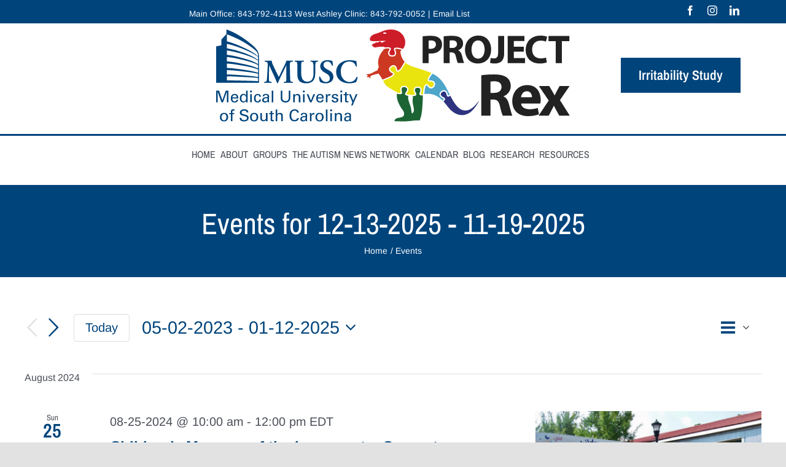

--- FILE ---
content_type: text/html; charset=UTF-8
request_url: https://www.projectrex.org/calendar/list/?tribe-bar-date=2023-05-02
body_size: 33276
content:
<!DOCTYPE html>
<html class="avada-html-layout-wide avada-html-header-position-top avada-html-is-archive" lang="en-US" prefix="og: http://ogp.me/ns# fb: http://ogp.me/ns/fb#">
<head>
	<meta http-equiv="X-UA-Compatible" content="IE=edge" />
	<meta http-equiv="Content-Type" content="text/html; charset=utf-8"/>
	<meta name="viewport" content="width=device-width, initial-scale=1" />
	<style id="jetpack-boost-critical-css">@media all{.pt-cv-overlaygrid.overlay2.layout1 .pt-cv-content-item:first-child{grid-area:1/1/3!important}.pt-cv-overlaygrid.overlay2.layout2 .pt-cv-content-item:first-child{grid-area:1/1/4!important}.pt-cv-overlaygrid.overlay2.layout3 .pt-cv-content-item:first-child{grid-area:1/1/5!important}}@media all{ol,ul{box-sizing:border-box}.screen-reader-text{border:0;clip-path:inset(50%);height:1px;margin:-1px;overflow:hidden;padding:0;position:absolute;width:1px;word-wrap:normal!important}html :where(img[class*=wp-image-]){height:auto;max-width:100%}}@media all{.fa-times:before{content:""}.fa-bars:before{content:""}}@media all{.fa-times:before{content:""}.fa-bars:before{content:""}}@media all{a,article,body,div,em,h1,h2,h3,header,html,img,label,li,nav,ol,p,section,span,table,tbody,td,th,thead,time,tr,ul{vertical-align:baseline}ol,ul{padding:0;margin:0}article,header,nav,section{display:block}.clearfix:after{clear:both;display:table;content:" ";visibility:hidden;clear:both}.clearfix{display:inline-block}.clearfix{display:block}input[type=text]{margin:0}}@media all{.tribe-common{-webkit-font-smoothing:antialiased;-moz-osx-font-smoothing:grayscale;font-smoothing:antialiased}.tribe-common *{box-sizing:border-box}.tribe-common article,.tribe-common header,.tribe-common nav,.tribe-common section{display:block}.tribe-common svg:not(:root){overflow:hidden}.tribe-common template{display:none}.tribe-common button,.tribe-common input{box-sizing:border-box;margin:0}.tribe-common button{overflow:visible}.tribe-common a,.tribe-common article,.tribe-common div,.tribe-common em,.tribe-common h2,.tribe-common h3,.tribe-common header,.tribe-common img,.tribe-common label,.tribe-common li,.tribe-common nav,.tribe-common p,.tribe-common section,.tribe-common span,.tribe-common table,.tribe-common tbody,.tribe-common td,.tribe-common th,.tribe-common thead,.tribe-common time,.tribe-common tr,.tribe-common ul{border:0;margin:0;padding:0}.tribe-common ul{list-style:none}.tribe-common img{border-style:none;height:auto;-ms-interpolation-mode:bicubic;max-width:100%}.tribe-common button{padding:0}.tribe-common .tribe-common-l-container{margin-left:auto;margin-right:auto;max-width:var(--tec-grid-width);padding-left:var(--tec-grid-gutter-page-small);padding-right:var(--tec-grid-gutter-page-small);width:100%}.tribe-common .tribe-common-a11y-hidden{display:none!important;visibility:hidden}.tribe-common .tribe-common-a11y-visual-hide{border:0;clip:rect(0 0 0 0);height:1px;margin:-1px;overflow:hidden;padding:0;position:absolute;width:1px}.tribe-common .tribe-common-c-btn-border-small,.tribe-common a.tribe-common-c-btn-border-small{padding:14px 20px;width:100%}.tribe-common .tribe-common-c-btn-icon:before{background-repeat:no-repeat;background-size:contain;content:"";display:block}.tribe-common .tribe-common-c-btn-icon--caret-left .tribe-common-c-btn-icon__icon-svg,.tribe-common .tribe-common-c-btn-icon--caret-right .tribe-common-c-btn-icon__icon-svg{width:11px}.tribe-common .tribe-common-c-btn-icon--caret-left .tribe-common-c-btn-icon__icon-svg path,.tribe-common .tribe-common-c-btn-icon--caret-right .tribe-common-c-btn-icon__icon-svg path{fill:currentcolor}.tribe-common .tribe-common-c-loader{display:flex;padding-top:calc(var(--tec-spacer-11)*3)}.tribe-common .tribe-common-c-loader__dot{width:15px}.tribe-common .tribe-common-c-loader__dot:not(:first-of-type){margin-left:8px}.tribe-common .tribe-common-c-loader__dot circle{fill:currentcolor}.tribe-common .tribe-common-c-svgicon--month{height:100%;width:100%}.tribe-common .tribe-common-c-svgicon--messages-not-found g{fill:none}.tribe-common .tribe-common-c-svgicon--messages-not-found{width:22px}.tribe-common .tribe-common-c-svgicon--messages-not-found path{stroke:currentcolor}.tribe-common .tribe-common-c-svgicon__svg-fill{fill:currentcolor}.tribe-common .tribe-common-c-svgicon__svg-stroke{stroke:currentcolor}.tribe-common a{background-color:initial;-webkit-text-decoration-skip:objects}.tribe-common button,.tribe-common input[type=text]{appearance:none}.tribe-common button,.tribe-common input{color:inherit;font:inherit;-webkit-font-smoothing:antialiased;line-height:normal}.tribe-common button,.tribe-common input{border-radius:0;outline:0}.tribe-common h2,.tribe-common h3,.tribe-common p{font-weight:400;text-rendering:optimizelegibility}.tribe-common a:not(.tribe-common-anchor--unstyle){color:var(--tec-color-text-primary);outline:0;-webkit-text-decoration:none;text-decoration:none}.tribe-common .tribe-common-anchor{border-bottom:2px solid #0000}.tribe-common .tribe-common-anchor-thin{border-bottom:1px solid #0000}.tribe-common .tribe-common-b2{color:var(--tec-color-text-primary);font-family:var(--tec-font-family-sans-serif);font-size:var(--tec-font-size-1);font-weight:var(--tec-font-weight-regular);line-height:var(--tec-line-height-0)}.tribe-common .tribe-common-b3{color:var(--tec-color-text-primary);font-family:var(--tec-font-family-sans-serif);font-size:var(--tec-font-size-0);font-weight:var(--tec-font-weight-regular);line-height:var(--tec-line-height-2)}.tribe-common .tribe-common-h3{color:var(--tec-color-text-primary);font-family:var(--tec-font-family-sans-serif);font-size:var(--tec-font-size-6);font-weight:var(--tec-font-weight-bold);line-height:var(--tec-line-height-2);text-transform:none}.tribe-common .tribe-common-h4{color:var(--tec-color-text-primary);font-family:var(--tec-font-family-sans-serif);font-size:var(--tec-font-size-5);font-weight:var(--tec-font-weight-bold);line-height:var(--tec-line-height-1);text-transform:none}.tribe-common .tribe-common-h6{color:var(--tec-color-text-primary);font-family:var(--tec-font-family-sans-serif);font-weight:var(--tec-font-weight-bold);line-height:var(--tec-line-height-2);text-transform:none}.tribe-common .tribe-common-h6{font-size:var(--tec-font-size-3)}.tribe-common .tribe-common-h7{font-size:var(--tec-font-size-2);line-height:var(--tec-line-height-3)}.tribe-common .tribe-common-h7,.tribe-common .tribe-common-h8{color:var(--tec-color-text-primary);font-family:var(--tec-font-family-sans-serif);font-weight:var(--tec-font-weight-bold);text-transform:none}.tribe-common .tribe-common-h8{font-size:var(--tec-font-size-1);line-height:var(--tec-line-height-0)}.tribe-common .tribe-common-h--alt{font-weight:var(--tec-font-weight-regular)}.tribe-common button{border:none}.tribe-common button{background-color:initial;background-image:none}.tribe-common .tribe-common-c-btn-border-small,.tribe-common a.tribe-common-c-btn-border-small{background:#0000;border:0;border-radius:0;color:var(--tec-color-text-primary);color:inherit;display:inline-block;font-family:var(--tec-font-family-sans-serif);font-size:var(--tec-font-size-1);font-weight:var(--tec-font-weight-regular);height:auto;line-height:var(--tec-line-height-0);outline:0;padding:0;-webkit-text-decoration:none;text-decoration:none;width:auto}.tribe-common .tribe-common-c-btn-border-small,.tribe-common a.tribe-common-c-btn-border-small{background-color:var(--tec-color-background);border:1px solid var(--tec-color-border-default);border-radius:var(--tec-border-radius-default);text-align:center}.tribe-common .tribe-common-c-btn-border-small,.tribe-common a.tribe-common-c-btn-border-small{color:var(--tec-color-text-secondary);padding:14px 20px;width:100%}.tribe-common .tribe-common-c-btn-icon{background:#0000;border:0;border-radius:0;color:inherit;display:inline-block;height:auto;outline:0;padding:0;-webkit-text-decoration:none;text-decoration:none;width:auto}.tribe-common .tribe-common-c-btn-icon--caret-left .tribe-common-c-btn-icon__icon-svg path,.tribe-common .tribe-common-c-btn-icon--caret-right .tribe-common-c-btn-icon__icon-svg path{fill:var(--tec-color-icon-secondary)}.tribe-common .tribe-common-c-loader__dot circle{fill:currentcolor;opacity:var(--tec-opacity-background)}.tribe-common .tribe-common-c-svgicon{color:var(--tec-color-accent-primary)}.tribe-common .tribe-common-c-svgicon--messages-not-found path{stroke:var(--tec-color-icon-active)}.tribe-common .tribe-common-c-svgicon--messages-not-found .tribe-common-c-svgicon__svg-stroke{stroke:currentcolor}.tribe-common .tribe-common-c-svgicon__svg-fill{fill:var(--tec-color-icon-active)}.tribe-common .tribe-common-c-svgicon__svg-stroke{stroke:var(--tec-color-icon-active)}:root{--tec-color-text-primary:#141827}.clearfix{zoom:1}.clearfix:after,.clearfix:before{content:"";display:table}.clearfix:after{clear:both}input[name*=tribe-bar-]::-webkit-input-placeholder{color:#5f5f5f;font-style:italic;font-weight:400;line-height:1.3}input[name*=tribe-bar-]:-moz-placeholder{color:#5f5f5f;font-style:italic;font-weight:400;line-height:1.3}.screen-reader-text{clip:rect(1px,1px,1px,1px);height:1px;overflow:hidden;position:absolute!important;width:1px;word-wrap:normal!important}:root{--tec-border-radius-default:4px;--tec-box-shadow-default:0 2px 5px 0 var(--tec-color-box-shadow);--tec-box-shadow-tooltip:0 2px 12px 0 var(--tec-color-box-shadow);--tec-opacity-background:0.07;--tec-font-family-sans-serif:"Helvetica Neue",Helvetica,-apple-system,BlinkMacSystemFont,Roboto,Arial,sans-serif;--tec-font-weight-regular:400;--tec-font-weight-bold:700;--tec-font-size-0:11px;--tec-font-size-1:12px;--tec-font-size-2:14px;--tec-font-size-3:16px;--tec-font-size-5:20px;--tec-font-size-6:22px;--tec-line-height-0:1.38;--tec-line-height-1:1.42;--tec-line-height-2:1.5;--tec-line-height-3:1.62}:root{--tec-grid-gutter-page:42px;--tec-grid-gutter-page-small:19.5px;--tec-grid-width-default:1176px;--tec-grid-width:calc(var(--tec-grid-width-default) + var(--tec-grid-gutter-page)*2);--tec-grid-width-1-of-7:14.285%;--tec-spacer-0:4px;--tec-spacer-1:8px;--tec-spacer-2:12px;--tec-spacer-3:16px;--tec-spacer-4:20px;--tec-spacer-5:24px;--tec-spacer-7:32px;--tec-spacer-11:64px;--tec-spacer-12:80px;--tec-z-index-spinner-container:100;--tec-z-index-dropdown:30;--tec-color-text-primary:#141827;--tec-color-text-secondary:#5d5d5d;--tec-color-text-events-title:var(--tec-color-text-primary);--tec-color-text-event-date:var(--tec-color-text-primary);--tec-color-text-secondary-event-date:var(--tec-color-text-secondary);--tec-color-icon-secondary:#bababa;--tec-color-icon-active:#141827;--tec-color-accent-primary:#334aff;--tec-color-border-default:#d5d5d5;--tec-color-border-secondary:#e4e4e4;--tec-color-background:#fff;--tec-color-background-events:#0000;--tec-color-background-transparent:#fff9;--tec-color-background-messages:#14182712;--tec-color-box-shadow:rgba(#000,0.14);--tec-border-radius-default:4px;--tec-box-shadow-default:0 2px 5px 0 var(--tec-color-box-shadow);--tec-box-shadow-tooltip:0 2px 12px 0 var(--tec-color-box-shadow);--tec-opacity-background:0.07;--tec-font-family-sans-serif:"Helvetica Neue",Helvetica,-apple-system,BlinkMacSystemFont,Roboto,Arial,sans-serif;--tec-font-weight-regular:400;--tec-font-weight-bold:700;--tec-font-size-0:11px;--tec-font-size-1:12px;--tec-font-size-2:14px;--tec-font-size-3:16px;--tec-font-size-5:20px;--tec-font-size-6:22px;--tec-line-height-0:1.38;--tec-line-height-1:1.42;--tec-line-height-2:1.5;--tec-line-height-3:1.62}.tec-admin-page__header{align-items:center;background:0 0;background-color:initial;column-gap:var(--tec-spacer-1);display:flex;flex-flow:row nowrap;grid-area:header;justify-content:flex-start;max-width:100%;padding:var(--tec-spacer-5) var(--tec-spacer-7) 0;position:relative}.tec-admin-page__content{background:0 0;column-gap:var(--tec-spacer-7);display:flex;flex-flow:column nowrap;grid-area:content;margin:var(--tec-spacer-1) var(--tec-spacer-7) 0;row-gap:var(--tec-spacer-7)}.tec-admin-page__sidebar{align-items:flex-start;align-self:stretch;box-sizing:border-box;display:none;flex-direction:column;gap:var(--tec-spacer-3);grid-area:sidebar;max-width:var(--tec-width-sidebar);min-height:100vh;width:100%}.tec-admin-page__footer{background-color:var(--tec-color-background);border-top:1px solid var(--tec-color-border-default);grid-area:footer;padding:var(--tec-spacer-4) var(--tec-spacer-7)}.clearfix{zoom:1}input::placeholder{color:#999}input::-webkit-input-placeholder{color:#999}.black-friday-promo__content{grid-area:promo-content;padding-top:8px;text-align:center}.end-of-year-sale-promo__content{grid-area:promo-content;padding-top:8px;text-align:center}:root{--tec-width-sidebar:364px}@media (min-width:1260px){:root{--tec-width-sidebar:286px}}:root{--tec-grid-gutter-page:42px;--tec-grid-gutter-page-small:19.5px;--tec-grid-width-default:1176px;--tec-grid-width:calc(var(--tec-grid-width-default) + var(--tec-grid-gutter-page)*2);--tec-grid-width-1-of-7:14.285%;--tec-spacer-0:4px;--tec-spacer-1:8px;--tec-spacer-2:12px;--tec-spacer-3:16px;--tec-spacer-4:20px;--tec-spacer-5:24px;--tec-spacer-7:32px;--tec-spacer-11:64px;--tec-spacer-12:80px;--tec-z-index-spinner-container:100;--tec-z-index-dropdown:30;--tec-color-text-primary:#141827;--tec-color-text-secondary:#5d5d5d;--tec-color-text-events-title:var(--tec-color-text-primary);--tec-color-text-event-date:var(--tec-color-text-primary);--tec-color-text-secondary-event-date:var(--tec-color-text-secondary);--tec-color-icon-secondary:#bababa;--tec-color-icon-active:#141827;--tec-color-accent-primary:#334aff;--tec-color-border-default:#d5d5d5;--tec-color-border-secondary:#e4e4e4;--tec-color-background:#fff;--tec-color-background-events:#0000;--tec-color-background-transparent:#fff9;--tec-color-background-messages:#14182712;--tec-color-box-shadow:rgba(#000,0.14)}:root{--tec-color-text-secondary-event-date-month:var(--tec-color-text-secondary-event-date);--tec-color-text-secondary-event-date-month-mobile:var(--tec-color-text-secondary-event-date-month);--tec-color-text-day-of-week-month:var(--tec-color-text-secondary);--tec-color-day-marker-month:var(--tec-color-text-primary);--tec-color-day-marker-current-month:var(--tec-color-day-marker-month);--tec-color-day-marker-past-month:var(--tec-color-text-primary);--tec-color-background-month-grid:#0000;--tec-color-background-events-bar:var(--tec-color-background);--tec-color-background-view-selector:var(--tec-color-background-events-bar);--tec-color-text-view-selector-list-item:var(--tec-color-text-primary)}.tribe-events-view{background-color:var(--tec-color-background-events)}.tribe-events-view.alignwide{margin-left:auto;margin-right:auto}.tribe-events .tribe-events-c-day-marker:after{background-color:var(--tec-color-border-default);content:"";display:block;flex:auto;height:1px;margin-left:20px}.tribe-events .tribe-events-c-subscribe-dropdown .tribe-events-c-subscribe-dropdown__button-icon{color:currentcolor;stroke:currentcolor}.tribe-events .tribe-events-c-subscribe-dropdown .tribe-events-c-subscribe-dropdown__button-icon path{fill:currentcolor}.tribe-events .tribe-events-c-subscribe-dropdown .tribe-events-c-subscribe-dropdown__list{background-color:var(--tec-color-background);border:1px solid var(--tec-color-border-secondary);border-radius:var(--tec-border-radius-default);box-shadow:var(--tec-box-shadow-default)}.tribe-events .tribe-events-c-subscribe-dropdown .tribe-events-c-subscribe-dropdown__list-item{color:var(--tec-color-text-primary);font-family:var(--tec-font-family-sans-serif)}.tribe-events .tribe-events-c-messages__message{background-color:var(--tec-color-background-messages);border-radius:var(--tec-border-radius-default)}.tribe-events .tribe-events-c-messages__message--notice .tribe-events-c-messages__message-icon-svg{display:inline-block;margin-right:var(--tec-spacer-2)}.tribe-events .tribe-events-c-nav__prev-icon-svg{display:block;margin-right:8px;width:7px}.tribe-events .tribe-events-c-nav__prev-icon-svg path{fill:var(--tec-color-icon-active)}.tribe-events .tribe-events-c-nav__next-icon-svg{display:block;margin-left:8px;width:7px}.tribe-events .tribe-events-c-nav__next-icon-svg path{fill:var(--tec-color-icon-active)}.tribe-events .tribe-events-c-top-bar__nav-link--next,.tribe-events .tribe-events-c-top-bar__nav-link--prev{align-items:center;display:flex;height:24px;justify-content:center;width:24px}.tribe-events button.tribe-events-c-top-bar__datepicker-button{background-color:initial;background-image:none;border:none;border-radius:0;box-shadow:none;color:var(--tec-color-text-primary);font-size:var(--tec-font-size-6);font-style:normal;outline:0;padding:0;-webkit-text-decoration:none;text-decoration:none;text-shadow:none}.tribe-events .tribe-events-c-top-bar__datepicker-button-icon-svg{display:block;height:6px;margin-left:var(--tec-spacer-1);width:9px}.tribe-events .tribe-events-c-view-selector__button{background:#0000;text-align:left}.tribe-events .tribe-events-c-view-selector__button:before{background-color:var(--tec-color-accent-primary);content:"";display:none;height:2px;position:absolute;top:100%;transform:translateY(var(--tec-spacer-0));width:calc(100% - var(--tec-spacer-0)*2)}.tribe-events .tribe-events-c-view-selector__content{background-color:var(--tec-color-background-view-selector);border:1px solid var(--tec-color-border-secondary);border-radius:var(--tec-border-radius-default);box-shadow:var(--tec-box-shadow-tooltip)}.tribe-events .tribe-events-c-view-selector__list-item-text{color:var(--tec-color-text-primary);color:var(--tec-color-text-view-selector-list-item);font-family:var(--tec-font-family-sans-serif);font-size:var(--tec-font-size-2);font-weight:var(--tec-font-weight-regular);line-height:var(--tec-line-height-3)}.tribe-events .tribe-events-c-view-selector__list-item--active .tribe-events-c-view-selector__list-item-text{font-weight:var(--tec-font-weight-bold)}.tribe-events .tribe-events-c-view-selector__list-item-link{border-radius:var(--tec-border-radius-default);color:var(--tec-color-text-view-selector-list-item)}.tribe-events .tribe-events-calendar-month__body{background-color:var(--tec-color-background-month-grid)}.tribe-events .tribe-events-calendar-month__day--past .tribe-events-calendar-month__calendar-event{opacity:.64}.tribe-events .tribe-events-calendar-month__day--past .tribe-events-calendar-month__calendar-event-datetime{color:var(--tec-color-text-event-date);opacity:.94}.tribe-events .tribe-events-calendar-month__calendar-event-datetime{color:var(--tec-color-text-primary);color:var(--tec-color-text-secondary-event-date);font-family:var(--tec-font-family-sans-serif);font-size:var(--tec-font-size-0);font-weight:var(--tec-font-weight-regular);line-height:var(--tec-line-height-2)}.tribe-events .tribe-events-calendar-month__calendar-event-title-link,.tribe-events .tribe-events-calendar-month__calendar-event-tooltip-title-link{background:#0000;color:var(--tec-color-text-events-title)}.tribe-events .tribe-events-calendar-month__calendar-event-tooltip-datetime{color:var(--tec-color-text-primary);color:var(--tec-color-text-event-date);font-family:var(--tec-font-family-sans-serif);font-size:var(--tec-font-size-0);font-weight:var(--tec-font-weight-regular);line-height:var(--tec-line-height-2)}.tribe-events .tribe-events-calendar-month__header-column{text-transform:uppercase}.tribe-events .tribe-events-calendar-month__header-column-title{color:var(--tec-color-text-day-of-week-month);text-align:center}.tribe-events .tribe-events-calendar-month__day{border-radius:var(--tec-border-radius-default)}.tribe-events .tribe-events-calendar-month__day-date-link{color:var(--tec-color-day-marker-month)}.tribe-events .tribe-events-calendar-month__day-date-daynum{color:var(--tec-color-day-marker-month)}.tribe-events .tribe-events-calendar-month__day--current .tribe-events-calendar-month__day-date,.tribe-events .tribe-events-calendar-month__day--current .tribe-events-calendar-month__day-date-link{color:var(--tec-color-day-marker-current-month);font-weight:var(--tec-font-weight-bold)}.tribe-events .tribe-events-calendar-month__day--past .tribe-events-calendar-month__day-date{color:var(--tec-color-day-marker-past-month);opacity:.6}.tribe-events .tribe-events-calendar-month__day--past .tribe-events-calendar-month__day-date-link{color:var(--tec-color-day-marker-past-month)}.tribe-events .tribe-events-calendar-month__day--past .tribe-events-calendar-month__mobile-events-icon--event{background-color:var(--tec-color-icon-active);opacity:.6}.tribe-events .tribe-events-calendar-month__mobile-events-icon--event{background-color:var(--tec-color-accent-primary)}.tribe-events .tribe-events-calendar-month-mobile-events__mobile-event+.tribe-events-calendar-month-mobile-events__mobile-event{border-top:1px solid var(--tec-color-border-default)}.tribe-events .tribe-events-calendar-month-mobile-events__mobile-event-datetime{color:var(--tec-color-text-secondary-event-date-month-mobile)}.tribe-events .tribe-events-calendar-month-mobile-events__mobile-event-title-link{background:#0000;color:var(--tec-color-text-events-title)}.tribe-events-view{position:relative;width:100%}.tribe-events .tribe-events-l-container{min-height:600px;padding-bottom:var(--tec-spacer-12);padding-top:var(--tec-spacer-11)}.tribe-events .tribe-events-c-day-marker{align-items:center;display:flex}.tribe-events .tribe-events-c-day-marker__date{flex:none}.tribe-events .tribe-events-c-events-bar{display:flex}.tribe-events .tribe-events-c-events-bar__views{display:flex;flex:none;justify-content:center}.tribe-events .tribe-events-c-subscribe-dropdown .tribe-events-c-subscribe-dropdown__button-icon{display:inline-block;height:6px;margin-left:var(--tec-spacer-1);vertical-align:middle;width:10px}.tribe-events .tribe-events-c-subscribe-dropdown .tribe-events-c-subscribe-dropdown__content{display:none}.tribe-events .tribe-events-c-subscribe-dropdown .tribe-events-c-subscribe-dropdown__list{list-style:none;padding:var(--tec-spacer-1);transform:translateY(var(--tec-spacer-1));width:auto;z-index:var(--tec-z-index-dropdown)}.tribe-events .tribe-events-c-subscribe-dropdown .tribe-events-c-subscribe-dropdown__list-item{border-radius:var(--tec-border-radius-default);padding:var(--tec-spacer-0);text-align:left}.tribe-events .tribe-events-c-subscribe-dropdown .tribe-events-c-subscribe-dropdown__list-item a{display:inline-block;padding:0 var(--tec-spacer-3);width:100%}.tribe-events .tribe-events-view-loader{align-items:flex-start;background-color:var(--tec-color-background-transparent);bottom:0;display:flex;justify-content:center;left:0;position:absolute;right:0;top:0;z-index:var(--tec-z-index-spinner-container)}.tribe-events .tribe-events-c-messages{display:flex;flex-direction:column}.tribe-events .tribe-events-c-messages__message{align-items:center;display:flex;padding:var(--tec-spacer-2);width:100%}.tribe-events .tribe-events-c-nav__next-icon-svg,.tribe-events .tribe-events-c-nav__prev-icon-svg{display:none}.tribe-events .tribe-events-c-small-cta>*{margin-left:var(--tec-spacer-1)}.tribe-events .tribe-events-c-small-cta>:first-child{margin-left:0}.tribe-events .tribe-events-c-top-bar__nav-list{display:flex}.tribe-events .tribe-events-c-top-bar__nav-list-item{flex:none;padding-right:15px}.tribe-events .tribe-events-c-top-bar__nav-list-item>*{vertical-align:middle}.tribe-events .tribe-events-c-top-bar__nav-link{display:block;line-height:0}.tribe-events .tribe-events-c-top-bar__nav-link-icon-svg{height:19px;width:11px}.tribe-events .tribe-events-c-top-bar__datepicker{flex:auto;position:relative}.tribe-events .tribe-events-c-top-bar__datepicker-button{align-items:center;display:flex;flex:none}.tribe-events .tribe-events-c-top-bar__datepicker-button-icon-svg{display:none}.tribe-events .tribe-events-c-top-bar__datepicker-container{bottom:0;left:0;max-width:calc(100% + 29px);position:absolute;width:363px}.tribe-events .tribe-events-c-view-selector{position:relative;width:29px}.tribe-events .tribe-events-c-view-selector__button{align-items:center;display:flex;padding:var(--tec-spacer-0);position:relative;width:100%}.tribe-events .tribe-events-c-view-selector__button-icon{display:block;height:21px;width:21px}.tribe-events .tribe-events-c-view-selector__button-icon-caret-svg{display:none}.tribe-events .tribe-events-c-view-selector__content{display:none;padding:var(--tec-spacer-2) calc(var(--tec-spacer-2)/2);position:absolute;right:0;top:100%;transform:translateY(var(--tec-spacer-3));z-index:var(--tec-z-index-dropdown)}.tribe-events .tribe-events-c-view-selector__list-item-link{align-items:center;display:flex;padding:var(--tec-spacer-1) var(--tec-spacer-5) var(--tec-spacer-1) var(--tec-spacer-2)}.tribe-events .tribe-events-c-view-selector__list-item-icon{flex:none;height:18px;margin-right:12px;width:18px}.tribe-events .tribe-events-c-view-selector__list-item-text{flex:auto}.tribe-events .tribe-events-header{align-items:center;display:flex;flex-direction:row-reverse;flex-wrap:wrap;justify-content:space-between;margin:0 calc(var(--tec-grid-gutter-page-small)*-1);padding:0 var(--tec-grid-gutter-page-small) var(--tec-spacer-3);position:relative}.tribe-events .tribe-events-header__messages{margin-bottom:var(--tec-spacer-3);width:100%}.tribe-events .tribe-events-header__messages.tribe-events-header__messages--mobile{margin-top:10px}.tribe-events .tribe-events-header__events-bar{flex:none}.tribe-events .tribe-events-header__top-bar{flex:auto}.tribe-events .tribe-events-calendar-month{margin-bottom:var(--tec-spacer-1);width:100%}.tribe-events .tribe-events-calendar-month__week{display:grid;grid-template-columns:repeat(7,1fr)}.tribe-events .tribe-events-calendar-month__calendar-event{margin:var(--tec-spacer-1) 0;padding:0 var(--tec-spacer-3);position:relative}.tribe-events .tribe-events-calendar-month__calendar-event:first-child{margin-top:0}.tribe-events .tribe-events-calendar-month__calendar-event:last-child{margin-bottom:0;padding-bottom:var(--tec-spacer-3)}.tribe-events .tribe-events-calendar-month__calendar-event-datetime>*{vertical-align:middle}.tribe-events .tribe-events-calendar-month__calendar-event-tooltip-featured-image-wrapper{margin-bottom:var(--tec-spacer-2);width:206px}.tribe-events .tribe-events-calendar-month__calendar-event-tooltip-featured-image,.tribe-events .tribe-events-calendar-month__calendar-event-tooltip-featured-image-link{display:block}.tribe-events .tribe-events-calendar-month__calendar-event-tooltip-datetime{margin-bottom:var(--tec-spacer-0)}.tribe-events .tribe-events-calendar-month__calendar-event-tooltip-datetime>*{vertical-align:middle}.tribe-events .tribe-events-calendar-month__calendar-event-tooltip-title{margin-bottom:var(--tec-spacer-0)}.tribe-events .tribe-events-calendar-month__calendar-event-tooltip-description{margin-bottom:var(--tec-spacer-1)}.tribe-events .tribe-events-calendar-month__calendar-event-tooltip-description:last-child{margin-bottom:0}.tribe-events .tribe-events-calendar-month__calendar-event-title{margin:0}.tribe-events .tribe-events-calendar-month__calendar-event-tooltip-cost{margin-top:var(--tec-spacer-3)}.tribe-events .tribe-events-calendar-month__header tr{display:grid;grid-template-columns:repeat(7,1fr);justify-items:center}.tribe-events .tribe-events-calendar-month__header-column{padding-bottom:var(--tec-spacer-3);width:var(--tec-grid-width-1-of-7)}.tribe-events .tribe-events-calendar-month__header-column-title{margin:0}.tribe-events .tribe-events-calendar-month__day{aspect-ratio:1/1;height:auto;min-height:36px;min-width:var(--tec-grid-width-1-of-7);overflow:hidden;padding-top:var(--tec-grid-width-1-of-7);position:relative;width:100%}.tribe-events .tribe-events-calendar-month__day-cell{height:100%;width:100%}.tribe-events .tribe-events-calendar-month__day-cell--mobile{align-items:center;display:flex;flex-direction:column;position:absolute;text-align:center;top:0}.tribe-events .tribe-events-calendar-month__day-date{margin:0}.tribe-events .tribe-events-calendar-month__events{flex:auto}.tribe-events .tribe-events-calendar-month__mobile-events-icon--event{background-color:currentcolor;border-radius:50%;height:8px;width:8px}.tribe-events .tribe-events-calendar-month-mobile-events__mobile-day{display:none}.tribe-events .tribe-events-calendar-month-mobile-events__day-marker{padding-top:var(--tec-spacer-3)}.tribe-events .tribe-events-calendar-month-mobile-events__mobile-event{padding:var(--tec-spacer-2) 0}.tribe-events .tribe-events-calendar-month-mobile-events__mobile-event-datetime{margin-bottom:var(--tec-spacer-0)}.tribe-events .tribe-events-calendar-month-mobile-events__mobile-event-datetime>*{vertical-align:middle}.tribe-events .tribe-events-calendar-month-mobile-events__mobile-event-title{margin:0}.tribe-events .tribe-events-c-subscribe-dropdown .tribe-events-c-subscribe-dropdown__button-icon{display:inline-block;height:6px;margin-left:var(--tec-spacer-1);vertical-align:middle;width:10px}.tribe-events .tribe-events-c-subscribe-dropdown .tribe-events-c-subscribe-dropdown__content{display:none}.tribe-events .tribe-events-c-subscribe-dropdown .tribe-events-c-subscribe-dropdown__list{list-style:none;padding:var(--tec-spacer-1);transform:translateY(var(--tec-spacer-1));width:auto;z-index:var(--tec-z-index-dropdown)}.tribe-events .tribe-events-c-subscribe-dropdown .tribe-events-c-subscribe-dropdown__list-item{border-radius:var(--tec-border-radius-default);padding:var(--tec-spacer-0);text-align:left}.tribe-events .tribe-events-c-subscribe-dropdown .tribe-events-c-subscribe-dropdown__list-item a{display:inline-block;padding:0 var(--tec-spacer-3);width:100%}.tribe-events .tribe-events-c-subscribe-dropdown .tribe-events-c-subscribe-dropdown__button-icon{color:currentcolor;stroke:currentcolor}.tribe-events .tribe-events-c-subscribe-dropdown .tribe-events-c-subscribe-dropdown__button-icon path{fill:currentcolor}.tribe-events .tribe-events-c-subscribe-dropdown .tribe-events-c-subscribe-dropdown__list{background-color:var(--tec-color-background);border:1px solid var(--tec-color-border-secondary);border-radius:var(--tec-border-radius-default);box-shadow:var(--tec-box-shadow-default)}.tribe-events .tribe-events-c-subscribe-dropdown .tribe-events-c-subscribe-dropdown__list-item{color:var(--tec-color-text-primary);font-family:var(--tec-font-family-sans-serif)}.tribe-events .tribe-events-calendar-series-archive__container{margin-left:2px}.tribe-events .tribe-events-calendar-series-archive__link{color:var(--tec-color-accent-primary);margin-right:2px}.tribe-events .tribe-events-series-archive__icon{color:#000;display:inline-block;stroke:currentcolor}:root{--tec-grid-gutter-page:42px;--tec-grid-gutter-page-small:19.5px;--tec-grid-width-default:1176px;--tec-grid-width:calc(var(--tec-grid-width-default) + var(--tec-grid-gutter-page)*2);--tec-grid-width-1-of-7:14.285%;--tec-spacer-0:4px;--tec-spacer-1:8px;--tec-spacer-2:12px;--tec-spacer-3:16px;--tec-spacer-4:20px;--tec-spacer-5:24px;--tec-spacer-7:32px;--tec-spacer-11:64px;--tec-spacer-12:80px;--tec-z-index-spinner-container:100;--tec-z-index-dropdown:30;--tec-color-text-primary:#141827;--tec-color-text-secondary:#5d5d5d;--tec-color-text-events-title:var(--tec-color-text-primary);--tec-color-text-event-date:var(--tec-color-text-primary);--tec-color-text-secondary-event-date:var(--tec-color-text-secondary);--tec-color-icon-secondary:#bababa;--tec-color-icon-active:#141827;--tec-color-accent-primary:#334aff;--tec-color-border-default:#d5d5d5;--tec-color-border-secondary:#e4e4e4;--tec-color-background:#fff;--tec-color-background-events:#0000;--tec-color-background-transparent:#fff9;--tec-color-background-messages:#14182712;--tec-color-box-shadow:rgba(#000,0.14)}:root{--tec-grid-gutter-page:42px;--tec-grid-gutter-page-small:19.5px;--tec-grid-width-default:1176px;--tec-grid-width:calc(var(--tec-grid-width-default) + var(--tec-grid-gutter-page)*2);--tec-grid-width-1-of-7:14.285%;--tec-spacer-0:4px;--tec-spacer-1:8px;--tec-spacer-2:12px;--tec-spacer-3:16px;--tec-spacer-4:20px;--tec-spacer-5:24px;--tec-spacer-7:32px;--tec-spacer-11:64px;--tec-spacer-12:80px;--tec-z-index-spinner-container:100;--tec-z-index-dropdown:30;--tec-color-text-primary:#141827;--tec-color-text-secondary:#5d5d5d;--tec-color-text-events-title:var(--tec-color-text-primary);--tec-color-text-event-date:var(--tec-color-text-primary);--tec-color-text-secondary-event-date:var(--tec-color-text-secondary);--tec-color-icon-secondary:#bababa;--tec-color-icon-active:#141827;--tec-color-accent-primary:#334aff;--tec-color-border-default:#d5d5d5;--tec-color-border-secondary:#e4e4e4;--tec-color-background:#fff;--tec-color-background-events:#0000;--tec-color-background-transparent:#fff9;--tec-color-background-messages:#14182712;--tec-color-box-shadow:rgba(#000,0.14);--tec-border-radius-default:4px;--tec-box-shadow-default:0 2px 5px 0 var(--tec-color-box-shadow);--tec-box-shadow-tooltip:0 2px 12px 0 var(--tec-color-box-shadow);--tec-opacity-background:0.07;--tec-font-family-sans-serif:"Helvetica Neue",Helvetica,-apple-system,BlinkMacSystemFont,Roboto,Arial,sans-serif;--tec-font-weight-regular:400;--tec-font-weight-bold:700;--tec-font-size-0:11px;--tec-font-size-1:12px;--tec-font-size-2:14px;--tec-font-size-3:16px;--tec-font-size-5:20px;--tec-font-size-6:22px;--tec-line-height-0:1.38;--tec-line-height-1:1.42;--tec-line-height-2:1.5;--tec-line-height-3:1.62}[class*=" awb-icon-"]{font-family:awb-icons!important;speak:never;font-style:normal;font-weight:400;font-variant:normal;text-transform:none;line-height:1;-webkit-font-smoothing:antialiased;-moz-osx-font-smoothing:grayscale}.awb-icon-facebook:before{content:""}.awb-icon-linkedin:before{content:""}.awb-icon-instagram:before{content:""}*{box-sizing:border-box}input[type=text]{-webkit-appearance:none;-webkit-border-radius:0}body{margin:0;min-width:320px;-webkit-text-size-adjust:100%;overflow-x:hidden;overflow-y:scroll;color:var(--body_typography-color);font-size:var(--body_typography-font-size,16px);font-family:var(--body_typography-font-family,inherit)}#boxed-wrapper{overflow-x:hidden;overflow-x:clip}#wrapper{overflow:visible}img{border-style:none;vertical-align:top;max-width:100%;height:auto}a{text-decoration:none}input{font-family:var(--body_typography-font-family,inherit);vertical-align:middle;color:var(--body_typography-color)}#main{padding:55px 10px 45px;clear:both}#content{width:71.1702128%;float:left;min-height:1px}input[type=text]{border:1px solid #d2d2d2;font-size:13px;color:#747474;padding:8px 15px;width:100%;box-sizing:border-box}.layout-wide-mode #wrapper{width:100%;max-width:none}#sliders-container{position:relative}.fusion-row{margin:0 auto}.fusion-row:after,.fusion-row:before{content:" ";display:table}.fusion-row:after{clear:both}.screen-reader-text{border:0;clip:rect(1px,1px,1px,1px);clip-path:inset(50%);height:1px;margin:-1px;overflow:hidden;padding:0;position:absolute!important;width:1px;word-wrap:normal!important}.fusion-page-load-link{display:none}.fusion-disable-outline input{outline:0}html:not(.avada-html-layout-boxed):not(.avada-html-layout-framed),html:not(.avada-html-layout-boxed):not(.avada-html-layout-framed) body{background-color:var(--bg_color);background-blend-mode:var(--bg-color-overlay)}body{background-image:var(--bg_image);background-repeat:var(--bg_repeat)}#main,.layout-wide-mode #main,.layout-wide-mode #wrapper,body,html{background-color:var(--content_bg_color)}#main{background-image:var(--content_bg_image);background-repeat:var(--content_bg_repeat)}#toTop{background-color:var(--totop_background);border-radius:4px 4px 0 0;bottom:0;height:35px;position:fixed;text-align:center;width:48px;opacity:0;z-index:100000;line-height:1}#toTop:before{line-height:35px;content:"";-webkit-font-smoothing:antialiased;font-family:awb-icons;font-size:22px;color:var(--totop_icon_color)}.to-top-container #toTop{border-radius:var(--totop_border_radius) var(--totop_border_radius) 0 0}.to-top-right #toTop{right:75px}input[type=text]{height:var(--form_input_height);padding-top:0;padding-bottom:0}input[type=text]{background-color:var(--form_bg_color);font-size:var(--form_text_size);color:var(--form_text_color)}input::-moz-placeholder{color:var(--form_text_color)}input::-webkit-input-placeholder{color:var(--form_text_color)}input[type=text]{border-width:var(--form_border_width-top) var(--form_border_width-right) var(--form_border_width-bottom) var(--form_border_width-left);border-color:var(--form_border_color);border-radius:var(--form_border_radius)}#main .fusion-row,.fusion-page-title-row{max-width:var(--site_width)}html:not(.avada-has-site-width-percent) #main{padding-left:30px;padding-right:30px}#main{padding-left:30px;padding-right:30px;padding-top:var(--main_padding-top);padding-bottom:var(--main_padding-bottom)}.layout-wide-mode #wrapper{width:100%;max-width:none}.avada-has-pagetitle-100-width.layout-wide-mode .fusion-page-title-row{max-width:100%}.fusion-page-title-bar{clear:both;padding:0 10px;height:var(--page_title_height);width:100%;background-position:center center;background-repeat:no-repeat;background-origin:border-box;background-color:var(--page_title_bg_color);border-top:1px solid;border-bottom:1px solid;background-image:var(--page_title_bg);border-color:var(--page_title_border_color);background-size:auto}.fusion-page-title-bar h1{margin:0;padding:0;line-height:26px;font-weight:400;font-size:14px;color:#343333}.fusion-page-title-bar h1{font-size:18px;color:var(--page_title_color)}.fusion-page-title-bar .fusion-page-title-row h1{font-size:var(--page_title_font_size);line-height:var(--page_title_line_height)}@media only screen and (min-resolution:144dpi),only screen and (min-resolution:1.5dppx){.fusion-page-title-bar{background-image:var(--page_title_bg_retina,var(--page_title_bg));background-size:cover}}.fusion-page-title-bar .fusion-breadcrumbs{font-size:var(--breadcrumbs_font_size);color:var(--breadcrumbs_text_color)}.fusion-page-title-bar .fusion-breadcrumbs .awb-breadcrumb-sep:after{content:var(--breadcrumbs_separator);margin:0 5px}.fusion-page-title-bar .fusion-breadcrumbs li,.fusion-page-title-bar .fusion-breadcrumbs li a{font-size:var(--breadcrumbs_font_size)}.fusion-page-title-bar .fusion-breadcrumbs a{color:var(--breadcrumbs_text_color)}.fusion-page-title-row{margin:0 auto;height:100%}.fusion-page-title-wrapper{display:flex;align-items:center;justify-content:space-between;position:relative;height:100%;width:100%}.fusion-page-title-secondary{flex-shrink:0;text-align:right}.awb-breadcrumb-list{display:inline-flex;flex-wrap:wrap;list-style:none;margin:0;padding:0}.fusion-page-title-bar-center .fusion-page-title-captions{text-align:center;width:100%}.fusion-page-title-bar-center .fusion-page-title-secondary{display:block;width:100%;text-align:center}.fusion-page-title-bar-center .awb-breadcrumb-list{justify-content:center}html:not(.avada-has-site-width-percent) .fusion-page-title-bar{padding-left:30px;padding-right:30px}.fusion-body #main .tribe-common .tribe-events-c-day-marker__date,.fusion-body .tribe-common .tribe-common-b2,.fusion-body .tribe-common .tribe-common-b3,body{font-family:var(--body_typography-font-family);font-weight:var(--body_typography-font-weight);letter-spacing:var(--body_typography-letter-spacing);font-style:var(--body_typography-font-style,normal)}.fusion-body .tribe-common .tribe-common-b2,.fusion-body .tribe-common .tribe-common-b3,body{font-size:var(--body_typography-font-size)}.fusion-body #main .tribe-common .tribe-events-c-day-marker__date,.fusion-body .tribe-common .tribe-common-b2,.fusion-body .tribe-common .tribe-common-b3,body{line-height:var(--body_typography-line-height)}.fusion-body #main .tribe-common .tribe-events-c-day-marker__date,.fusion-body .tribe-common .tribe-common-b2,.fusion-body .tribe-common .tribe-common-b3,body{color:var(--body_typography-color)}body a,body a:after,body a:before{color:var(--link_color)}.fusion-page-title-bar h1,h1{font-family:var(--h1_typography-font-family);font-weight:var(--h1_typography-font-weight);line-height:var(--h1_typography-line-height);letter-spacing:var(--h1_typography-letter-spacing);text-transform:var(--h1_typography-text-transform);font-style:var(--h1_typography-font-style,normal)}h1{font-size:var(--h1_typography-font-size)}h1{color:var(--h1_typography-color)}h1{margin-top:var(--h1_typography-margin-top);margin-bottom:var(--h1_typography-margin-bottom)}h2{font-family:var(--h2_typography-font-family);font-weight:var(--h2_typography-font-weight);line-height:var(--h2_typography-line-height);letter-spacing:var(--h2_typography-letter-spacing);text-transform:var(--h2_typography-text-transform);font-style:var(--h2_typography-font-style,normal)}h2{font-size:var(--h2_typography-font-size)}h2{color:var(--h2_typography-color)}h2{margin-top:var(--h2_typography-margin-top);margin-bottom:var(--h2_typography-margin-bottom)}.fusion-body #main .tribe-events .tribe-events-calendar-month__body .tribe-events-calendar-month__day-date,.fusion-body #main .tribe-events .tribe-events-calendar-month__header-column-title,h3{font-family:var(--h3_typography-font-family);font-weight:var(--h3_typography-font-weight);line-height:var(--h3_typography-line-height);letter-spacing:var(--h3_typography-letter-spacing);text-transform:var(--h3_typography-text-transform);font-style:var(--h3_typography-font-style,normal)}.fusion-body #main .tribe-events .tribe-events-calendar-month__body .tribe-events-calendar-month__day,.fusion-body #main .tribe-events .tribe-events-calendar-month__body .tribe-events-calendar-month__day-date,.fusion-body #main .tribe-events .tribe-events-calendar-month__header-column-title,h3{font-size:var(--h3_typography-font-size)}.fusion-body #main .tribe-events .tribe-events-calendar-month__body .tribe-events-calendar-month__day-date,.fusion-body #main .tribe-events .tribe-events-calendar-month__header-column-title,h3{color:var(--h3_typography-color)}h3{margin-top:var(--h3_typography-margin-top);margin-bottom:var(--h3_typography-margin-bottom)}table th{font-family:var(--h4_typography-font-family);font-weight:var(--h4_typography-font-weight);line-height:var(--h4_typography-line-height);letter-spacing:var(--h4_typography-letter-spacing);text-transform:var(--h4_typography-text-transform);font-style:var(--h4_typography-font-style,normal)}.fusion-body .fusion-wrapper #main .tribe-events-calendar-month-mobile-events__mobile-event-title{font-family:var(--post_title_typography-font-family);font-weight:var(--post_title_typography-font-weight);line-height:var(--post_title_typography-line-height);letter-spacing:var(--post_title_typography-letter-spacing);text-transform:var(--post_title_typography-text-transform);font-style:var(--post_title_typography-font-style,normal)}.fusion-body .fusion-wrapper #main .tribe-events-calendar-month-mobile-events__mobile-event-title{font-size:var(--post_title_typography-font-size)}.fusion-body .fusion-wrapper #main .tribe-events-calendar-month-mobile-events__mobile-event-title{color:var(--post_title_typography-color)}.tribe-filter-live #main{overflow:hidden}.fusion-body .tribe-events .tribe-events-l-container{padding:0}.fusion-body .tribe-events .tribe-events-c-events-bar,.fusion-body .tribe-events .tribe-events-header{background:0 0}.fusion-body .tribe-events .tribe-events-c-events-bar{align-items:center}.fusion-body .tribe-events .tribe-events-c-messages__message{border-radius:0}.fusion-body .tribe-events .tribe-events-c-view-selector__button:before{background:0 0!important}.fusion-body #main .tribe-events .tribe-common-c-svgicon:not(.tribe-common-c-svgicon--featured){display:none}.fusion-body #main .tribe-events .tribe-events-c-view-selector .tribe-events-c-view-selector__button-text,.fusion-body #main .tribe-events .tribe-events-c-view-selector .tribe-events-c-view-selector__list-item-text{font-size:inherit;font-family:inherit;line-height:inherit;font-weight:inherit;color:inherit}.fusion-body #main .tribe-events .tribe-events-c-view-selector__list-item--active .tribe-events-c-view-selector__list-item-text{font-weight:inherit}.fusion-body #main .tribe-events .tribe-events-c-view-selector__button:after{display:none}.fusion-body #main .tribe-events .tribe-events-c-view-selector__button .tribe-events-c-view-selector__button-icon{width:auto;height:auto;background-image:none;font-size:1.5em;line-height:1}.fusion-body #main .tribe-events .tribe-events-c-view-selector__button .tribe-events-c-view-selector__button-icon:after{content:"";font-family:awb-icons}.fusion-body #main .tribe-events .tribe-events-c-view-selector:not(.tribe-events-c-view-selector--tabs) .tribe-events-c-view-selector__button-text{margin:0 .35em}.fusion-body #main .tribe-events .tribe-events-c-view-selector:not(.tribe-events-c-view-selector--tabs) .tribe-events-c-view-selector__button:after{content:"";display:none;transform:rotate(90deg);margin:0 .7em;height:auto;width:auto;background:0 0;font-family:awb-icons}.fusion-body #main .tribe-events .tribe-events-c-view-selector:not(.tribe-events-c-view-selector--tabs) .tribe-events-c-view-selector__content{right:0;left:auto}.tribe-events .tribe-events-c-view-selector:not(.tribe-events-c-view-selector--tabs) .tribe-events-c-view-selector__list-item-icon{display:none}.tribe-events .tribe-events-c-top-bar__nav-list{margin:0-.2em}.fusion-body .fusion-wrapper #main .tribe-events .tribe-events-c-top-bar__nav-list-item{padding:0 .2em}.fusion-body .fusion-wrapper #main .tribe-events .tribe-events-c-top-bar{font-size:inherit;font-family:inherit;font-weight:inherit;line-height:inherit}.fusion-body .fusion-wrapper #main .tribe-events .tribe-events-c-top-bar{font-size:1.6em;line-height:1}.fusion-body .fusion-wrapper #main .tribe-events .tribe-events-c-top-bar__today-button{margin:0 1em;font-size:.7em;padding:.4em .9em;background-color:transparent;font-family:inherit}.fusion-body .fusion-wrapper #main .tribe-events .tribe-events-c-top-bar__datepicker .tribe-events-c-top-bar__datepicker-button{font-size:inherit;font-family:inherit;opacity:1!important}.fusion-body .fusion-wrapper #main .tribe-events .tribe-events-c-top-bar__datepicker .tribe-events-c-top-bar__datepicker-button:after{content:"";transform:rotate(90deg);margin:0 .5em;height:auto;width:auto;background:0 0;font-family:awb-icons}.fusion-body .fusion-wrapper #main .tribe-events .tribe-events-calendar-month-mobile-events__mobile-event-datetime{margin-bottom:.3em}.fusion-body .fusion-wrapper #main .tribe-events .tribe-events-calendar-month-mobile-events__mobile-event-datetime{font-size:1.1em}.tribe-events .tribe-events-calendar-month__day-date time{font-family:inherit;font-weight:inherit;color:inherit}.tribe-events .tribe-events-calendar-month__day--past .tribe-events-calendar-month__day-date{opacity:.7}.fusion-body #main .tribe-events .tribe-common-c-svgicon--series{display:inline-block;border-bottom:none;color:inherit}.tribe-events .tribe-events-c-subscribe-dropdown .tribe-events-c-subscribe-dropdown__list{border:none}.tribe-events .tribe-events-c-subscribe-dropdown .tribe-events-c-subscribe-dropdown__list .tribe-events-c-subscribe-dropdown__list-item{font-family:inherit;color:inherit}.tribe-events .tribe-events-c-subscribe-dropdown .tribe-events-c-subscribe-dropdown__list .tribe-events-c-subscribe-dropdown__list-item a{text-decoration:none!important}.tribe-common p{font-weight:inherit}.fusion-body #main .tribe-common .tribe-common-c-btn-icon--caret-left,.fusion-body #main .tribe-common .tribe-common-c-btn-icon--caret-right{display:inline-flex;align-items:center;line-height:1}.fusion-body #main .tribe-common .tribe-common-c-btn-icon--caret-left:before,.fusion-body #main .tribe-common .tribe-common-c-btn-icon--caret-right:before{height:auto;width:auto;background:0 0;font-family:awb-icons}.fusion-body #main .tribe-common .tribe-events-header__top-bar .tribe-common-c-btn-icon--caret-left,.fusion-body #main .tribe-common .tribe-events-header__top-bar .tribe-common-c-btn-icon--caret-right{font-size:inherit}.fusion-body #main .tribe-common .tribe-events-header__top-bar .tribe-common-c-btn-icon--caret-left:before,.fusion-body #main .tribe-common .tribe-events-header__top-bar .tribe-common-c-btn-icon--caret-right:before{font-size:1.2em}.fusion-body .tribe-common .tribe-common-c-btn-icon--caret-left:before{content:""}.fusion-body .tribe-common .tribe-common-c-btn-icon--caret-right:before{content:""}.fusion-body .tribe-common .tribe-common-anchor,.fusion-body .tribe-common .tribe-common-anchor-thin,.fusion-body .tribe-common .tribe-events-calendar-month-mobile-events__mobile-event-title{border-bottom:none}.fusion-body .tribe-common .tribe-common-anchor-thin{border:none;font-size:inherit;font-family:inherit;line-height:inherit}.tribe-events{--tec-color-accent-primary:var(--primary_color);--tec-color-border-default:var(--ec_border_color);--tec-color-border-secondary:var(--ec_border_color)}.fusion-body #main .tribe-events .tribe-events-c-view-selector__list-item-link:after{display:none}.fusion-body #main .tribe-events .tribe-events-c-top-bar__datepicker-button,.fusion-body #main .tribe-events .tribe-events-c-top-bar__today-button{color:var(--link_color)}.fusion-body .fusion-wrapper #main .tribe-events .tribe-events-calendar-month__calendar-event-details{font-size:var(--meta_font_size)}.fusion-body .fusion-wrapper #main .tribe-events .tribe-events-c-view-selector__button-icon,.fusion-body .fusion-wrapper #main .tribe-events .tribe-events-calendar-month__day-date-link{color:var(--link_color)}.tribe-events .tribe-events-header__messages .tribe-events-c-messages__message{background-color:var(--ec_bar_bg_color);color:var(--ec_bar_text_color)}.tribe-events .tribe-events-calendar-month__day--past .tribe-events-calendar-month__mobile-events-icon--event{background-color:var(--body_typography-color)}.tribe-events .tribe-events-calendar-month__mobile-events-icon--event{background-color:var(--primary_color)}.tribe-events .tribe-events-c-small-cta__price{color:var(--primary_color)}.tribe-common a{border-bottom:none}.fusion-body .tribe-common a{color:var(--link_color)}.fusion-body .fusion-wrapper #main .tribe-common .tribe-events-c-day-marker__date{font-size:var(--ec_sep_heading_font_size)}.tribe-common .tribe-common-c-loader__dot{background-color:var(--primary_color-2a);border-radius:50%}.fusion-page-title-bar{border:none;--page_title_height:150px;--page_title_mobile_height:100px;--page_title_bg_color:#00447c;--page_title_border_color:rgba(226,226,226,0);--page_title_font_size:48px;--page_title_line_height:normal;--page_title_color:#ffffff;--page_title_bg:none;--page_title_bg_retina:var(--page_title_bg)}tr td{border-color:var(--sep_color)}:root{--site_width:1200px;--main_padding-top:60px;--main_padding-bottom:60px;--hundredp_padding:30px;--primary_color:#00447c;--primary_color-2a:rgba(0,68,124,0.2);--bg_image:none;--bg_repeat:no-repeat;--bg_color:#e2e2e2;--bg-color-overlay:normal;--content_bg_color:#ffffff;--content_bg_image:none;--content_bg_repeat:no-repeat;--body_typography-font-family:Arimo,Arial,Helvetica,sans-serif;--body_typography-font-size:18px;--body_typography-font-weight:400;--body_typography-line-height:1.8;--body_typography-letter-spacing:0px;--body_typography-color:#4a4e57;--link_color:#00447c;--h1_typography-font-family:"Archivo Narrow",Arial,Helvetica,sans-serif;--h1_typography-font-weight:400;--h1_typography-line-height:1.16;--h1_typography-letter-spacing:0px;--h1_typography-font-size:54px;--h1_typography-color:#00447c;--h1_typography-margin-top:0.67em;--h1_typography-margin-bottom:0.67em;--h2_typography-font-family:"Archivo Narrow",Arial,Helvetica,sans-serif;--h2_typography-font-weight:400;--h2_typography-line-height:1.2;--h2_typography-letter-spacing:0px;--h2_typography-font-size:40px;--h2_typography-color:#00447c;--h2_typography-margin-top:0em;--h2_typography-margin-bottom:1.1em;--h3_typography-font-family:"Archivo Narrow",Arial,Helvetica,sans-serif;--h3_typography-font-weight:400;--h3_typography-line-height:1.3;--h3_typography-letter-spacing:0px;--h3_typography-font-size:32px;--h3_typography-color:#00447c;--h3_typography-margin-top:1em;--h3_typography-margin-bottom:1em;--h4_typography-font-family:"Archivo Narrow",Arial,Helvetica,sans-serif;--h4_typography-font-weight:400;--h4_typography-line-height:1.36;--h4_typography-letter-spacing:0px;--post_title_typography-font-family:"Archivo Narrow",Arial,Helvetica,sans-serif;--post_title_typography-font-weight:400;--post_title_typography-line-height:1.3;--post_title_typography-letter-spacing:0px;--post_title_typography-font-size:32px;--post_title_typography-color:#00447c;--meta_font_size:13px;--form_input_height:50px;--form_text_size:16px;--form_bg_color:#ffffff;--form_text_color:#9ea0a4;--form_border_width-top:1px;--form_border_width-bottom:1px;--form_border_width-left:1px;--form_border_width-right:1px;--form_border_color:#e2e2e2;--form_border_radius:0px;--ec_bar_bg_color:#efeded;--ec_bar_text_color:#747474;--ec_border_color:#e0dede;--ec_sep_heading_font_size:18px;--button_padding-top:13px;--button_padding-bottom:13px;--button_padding-left:29px;--button_padding-right:29px;--button_typography-font-family:"Archivo Narrow",Arial,Helvetica,sans-serif;--button_typography-font-weight:600;--button_typography-letter-spacing:0px;--button_font_size:14px;--button_line_height:17px;--button_text_transform:none;--button_gradient_top_color:#00447c;--button_accent_color:#ffffff;--button_border_width-top:0px;--button_border_width-right:0px;--button_border_width-bottom:0px;--button_border_width-left:0px;--button_border_color:#ffffff;--col_margin-top:0px;--col_margin-bottom:20px;--col_spacing:4%;--container_padding_default_top:0px;--container_padding_default_bottom:0px;--container_padding_default_left:0px;--container_padding_default_right:0px;--container_padding_100_top:0px;--container_padding_100_bottom:0px;--container_padding_100_left:30px;--container_padding_100_right:30px;--full_width_bg_color:rgba(255,255,255,0);--full_width_border_sizes_top:0px;--full_width_border_sizes_bottom:0px;--full_width_border_sizes_left:0px;--full_width_border_sizes_right:0px;--full_width_border_color:#e2e2e2;--sep_color:#00447c}.fusion-breadcrumbs .awb-breadcrumb-sep,.fusion-page-title-bar{--breadcrumbs_separator:"/"}.fusion-breadcrumbs,.fusion-page-title-bar{--breadcrumbs_font_size:14px;--breadcrumbs_text_color:#4a4e57}#toTop{--totop_border_radius:0px;--totop_background:#333333;--totop_icon_color:#ffffff}body{--button-border-radius-top-left:0px;--button-border-radius-top-right:0px;--button-border-radius-bottom-right:0px;--button-border-radius-bottom-left:0px}.fusion-social-links{--social_links_font_size:16}@font-face{font-family:awb-icons;font-weight:400;font-style:normal;font-display:block}.fas{-moz-osx-font-smoothing:grayscale;-webkit-font-smoothing:antialiased;display:inline-block;font-style:normal;font-variant:normal;text-rendering:auto;line-height:1}@font-face{font-family:"Font Awesome 5 Free";font-style:normal;font-weight:400;font-display:block}@font-face{font-family:"Font Awesome 5 Free";font-style:normal;font-weight:900;font-display:block}.fas{font-family:"Font Awesome 5 Free";font-weight:900}.fa-bars:before{content:""}.fa-times:before{content:""}.fusion-breadcrumbs{--awb-margin-top:0;--awb-margin-right:0;--awb-margin-bottom:0;--awb-margin-left:0;--awb-alignment:initial;--awb-font-size:var(--breadcrumbs_font_size);--awb-text-color:var(--breadcrumbs_text_color);--awb-breadcrumb-sep:var(--breadcrumbs_separator);color:var(--awb-text-color);margin:var(--awb-margin-top) var(--awb-margin-right) var(--awb-margin-bottom) var(--awb-margin-left);text-align:var(--awb-alignment);font-size:var(--awb-font-size)}.fusion-breadcrumbs .awb-breadcrumb-list{display:inline-flex;flex-wrap:wrap;list-style:none;margin:0;padding:0}.fusion-breadcrumbs .awb-breadcrumb-list li{display:inline-block}.fusion-breadcrumbs .awb-breadcrumb-sep:after{content:var(--awb-breadcrumb-sep);margin:0 5px}.fusion-breadcrumbs a{color:var(--awb-text-color)}.button-default,.fusion-button,.fusion-button-default{--button_margin-top:0px;--button_margin-right:0px;--button_margin-bottom:0px;--button_margin-left:0px;display:inline-flex;justify-content:center;align-items:center;position:relative;text-decoration:none;box-sizing:border-box;font-family:var(--button_typography-font-family);font-weight:var(--button_typography-font-weight);font-style:var(--button_typography-font-style,normal);letter-spacing:var(--button_typography-letter-spacing);border-width:var(--button_border_width-top,0) var(--button_border_width-right,0) var(--button_border_width-bottom,0) var(--button_border_width-left,0);border-style:solid;border-radius:var(--button-border-radius-top-left,0) var(--button-border-radius-top-right,0) var(--button-border-radius-bottom-right,0) var(--button-border-radius-bottom-left,0);text-transform:var(--button_text_transform);margin:var(--button_margin-top) var(--button_margin-right) var(--button_margin-bottom) var(--button_margin-left)}.fusion-body .fusion-button-default-size{padding-top:var(--button_padding-top,13px);padding-right:var(--button_padding-right,29px);padding-bottom:var(--button_padding-bottom,13px);padding-left:var(--button_padding-left,29px);line-height:var(--button_line_height,1);font-size:var(--button_font_size,14px)}.button-default,.fusion-button-default{background:var(--button_gradient_top_color);color:var(--button_accent_color);border-color:var(--button_border_color)}.button-default .fusion-button-text,.fusion-button-default .fusion-button-text{color:var(--button_accent_color)}.fusion-button.button-flat{box-shadow:none!important}.fusion-disable-outline .fusion-button{outline:0}.fusion-button-default-size{padding-top:var(--button_padding-top,13px);padding-right:var(--button_padding-right,29px);padding-bottom:var(--button_padding-bottom,13px);padding-left:var(--button_padding-left,29px);line-height:var(--button_line_height,1);font-size:var(--button_font_size,14px)}.fusion-image-element{--awb-margin-top:0;--awb-margin-right:0;--awb-margin-bottom:0;--awb-margin-left:0;--awb-filter:none;--awb-max-width:100%;margin-top:var(--awb-margin-top);margin-right:var(--awb-margin-right);margin-bottom:var(--awb-margin-bottom);margin-left:var(--awb-margin-left);line-height:1}.fusion-imageframe{display:inline-block;z-index:1;overflow:hidden;position:relative;vertical-align:middle;max-width:var(--awb-max-width);line-height:1;filter:var(--awb-filter)}.fusion-imageframe img{vertical-align:top;box-shadow:none!important}.awb-menu{--awb-font-size:16px;--awb-margin-top:0px;--awb-margin-bottom:0px;--awb-justify-content:flex-start;--awb-fusion-font-family-typography:inherit;--awb-fusion-font-style-typography:inherit;--awb-fusion-font-weight-typography:400;--awb-text-transform:none;--awb-min-height:4em;--awb-gap:0px;--awb-bg:rgba(0,0,0,0);--awb-border-radius-top-left:0px;--awb-border-radius-top-right:0px;--awb-border-radius-bottom-left:0px;--awb-border-radius-bottom-right:0px;--awb-color:#212934;--awb-line-height:var(--body_typography-line-height);--awb-letter-spacing:var(--body_typography-letter-spacing);--awb-items-padding-top:0px;--awb-items-padding-right:0px;--awb-items-padding-bottom:0px;--awb-items-padding-left:0px;--awb-border-top:0px;--awb-border-right:0px;--awb-border-bottom:0px;--awb-border-left:0px;--awb-border-color:rgba(0,0,0,0);--awb-active-bg:rgba(0,0,0,0);--awb-active-border-top:0px;--awb-active-border-right:0px;--awb-active-border-bottom:0px;--awb-active-border-left:0px;--awb-active-border-color:rgba(0,0,0,0);--awb-submenu-items-padding-top:12px;--awb-submenu-items-padding-right:20px;--awb-submenu-items-padding-bottom:12px;--awb-submenu-items-padding-left:20px;--awb-submenu-font-size:14px;--awb-submenu-text-transform:none;--awb-box-shadow:none;--awb-submenu-border-radius-top-left:0px;--awb-submenu-border-radius-top-right:0px;--awb-submenu-border-radius-bottom-left:0px;--awb-submenu-border-radius-bottom-right:0px;--awb-submenu-space:0px;--awb-submenu-max-width:100%;--awb-submenu-sep-color:#e2e2e2;--awb-submenu-bg:#fff;--awb-sub-justify-content:space-between;--awb-submenu-color:#212934;--awb-fusion-font-family-submenu-typography:inherit;--awb-fusion-font-style-submenu-typography:inherit;--awb-fusion-font-weight-submenu-typography:400;--awb-submenu-line-height:inherit;--awb-submenu-letter-spacing:inherit}.awb-menu{margin-top:var(--awb-margin-top);margin-bottom:var(--awb-margin-bottom);width:100%;opacity:1;font-size:var(--awb-font-size)}.awb-menu .awb-menu__main-ul{font-size:var(--awb-font-size)}.awb-menu__main-ul{display:flex;flex-wrap:wrap;list-style:none;align-items:var(--awb-align-items);justify-content:var(--awb-justify-content);padding:0;font-family:var(--awb-fusion-font-family-typography);font-style:var(--awb-fusion-font-style-typography);font-weight:var(--awb-fusion-font-weight-typography);text-transform:var(--awb-text-transform);margin-block-start:0;margin-block-end:0;min-height:var(--awb-min-height);position:relative}.awb-menu__main-ul_row{flex-direction:row}.awb-menu__main-li{position:relative;display:flex;justify-content:center;margin-left:calc(var(--awb-gap)/2);margin-right:calc(var(--awb-gap)/2);line-height:var(--awb-line-height,inherit);letter-spacing:var(--awb-letter-spacing)}.awb-menu__main-li>*{z-index:10}.awb-menu__main-li:first-child{margin-inline-start:0}.awb-menu__main-li:last-child{margin-inline-end:0}.awb-menu__main-li_regular{background-color:var(--awb-bg);border-radius:var(--awb-border-radius-top-left) var(--awb-border-radius-top-right) var(--awb-border-radius-bottom-right) var(--awb-border-radius-bottom-left)}.awb-menu__main-a{color:var(--awb-color)!important;display:flex;align-items:center;justify-content:center;width:100%}.awb-menu__main-a_regular{padding-top:calc(var(--awb-items-padding-top) + var(--awb-border-top));padding-right:calc(var(--awb-items-padding-right) + var(--awb-border-right));padding-bottom:calc(var(--awb-items-padding-bottom) + var(--awb-border-bottom));padding-left:calc(var(--awb-items-padding-left) + var(--awb-border-left))}.awb-menu__main-background-active,.awb-menu__main-background-default{position:absolute;top:0;width:100%;height:100%;z-index:1;background-color:var(--awb-bg);border-top-width:var(--awb-border-top);border-right-width:var(--awb-border-right);border-bottom-width:var(--awb-border-bottom);border-left-width:var(--awb-border-left);border-color:var(--awb-border-color);border-radius:var(--awb-border-radius-top-left) var(--awb-border-radius-top-right) var(--awb-border-radius-bottom-right) var(--awb-border-radius-bottom-left);border-style:solid}.awb-menu__main-background-active_fade,.awb-menu__main-background-default_fade{left:0;opacity:1}.awb-menu__main-background-active{background-color:var(--awb-active-bg);border-top-width:var(--awb-active-border-top);border-right-width:var(--awb-active-border-right);border-bottom-width:var(--awb-active-border-bottom);border-left-width:var(--awb-active-border-left);border-color:var(--awb-active-border-color)}.awb-menu__main-background-active_fade{opacity:0}.awb-menu__open-nav-submenu-hover,.awb-menu__open-nav-submenu_mobile{display:none;justify-content:center;align-items:center;background:0 0;border:0;box-shadow:none;box-sizing:border-box;padding:0;font-size:var(--awb-font-size)}.awb-menu__open-nav-submenu-hover:before,.awb-menu__open-nav-submenu_mobile:before{content:"";font-family:awb-icons;line-height:1}.awb-menu__open-nav-submenu_mobile{box-sizing:content-box}.awb-menu__open-nav-submenu-hover{padding-inline-start:0.5em}.awb-menu__sub-ul{margin:0;list-style:none;padding:0}.awb-menu__sub-ul{font-size:var(--awb-submenu-font-size);text-transform:var(--awb-submenu-text-transform);border-top-left-radius:var(--awb-submenu-border-radius-top-left);border-top-right-radius:var(--awb-submenu-border-radius-top-right);border-bottom-left-radius:var(--awb-submenu-border-radius-bottom-left);border-bottom-right-radius:var(--awb-submenu-border-radius-bottom-right)}.awb-menu_dropdown .awb-menu__sub-ul{z-index:-10;flex-direction:column;display:table;visibility:hidden;opacity:0;position:absolute;box-shadow:var(--awb-box-shadow);top:100%;width:max-content}.awb-menu_dropdown.awb-menu_row .awb-menu__sub-ul_main{margin-top:var(--awb-submenu-space)}.awb-menu__sub-li{width:var(--awb-submenu-max-width);border-bottom:1px solid var(--awb-submenu-sep-color);background-color:var(--awb-submenu-bg);position:relative}.awb-menu__sub-li:first-child{border-top-left-radius:var(--awb-submenu-border-radius-top-left);border-top-right-radius:var(--awb-submenu-border-radius-top-right)}.awb-menu__sub-li:last-child{border-bottom-width:0;border-bottom-left-radius:var(--awb-submenu-border-radius-bottom-left);border-bottom-right-radius:var(--awb-submenu-border-radius-bottom-right)}.awb-menu__sub-a{display:flex;justify-content:var(--awb-sub-justify-content);align-items:center;color:var(--awb-submenu-color)!important;padding-top:var(--awb-submenu-items-padding-top);padding-bottom:var(--awb-submenu-items-padding-bottom);padding-left:var(--awb-submenu-items-padding-left);padding-right:var(--awb-submenu-items-padding-right);font-family:var(--awb-fusion-font-family-submenu-typography);font-weight:var(--awb-fusion-font-weight-submenu-typography);font-style:var(--awb-fusion-font-style-submenu-typography);width:100%;font-size:var(--awb-submenu-font-size);text-transform:var(--awb-submenu-text-transform);line-height:var(--awb-submenu-line-height);letter-spacing:var(--awb-submenu-letter-spacing)}.awb-menu_expand-right .awb-menu__sub-ul_main{left:0}.awb-menu_row .menu-text{display:flex;align-items:center;text-align:center}.awb-menu_icons-bottom .awb-menu__main-a{flex-wrap:wrap;align-content:center}.awb-menu_v-stacked .menu-item-has-children .awb-menu__sub-a{grid-area:link}.awb-menu_v-stacked .menu-item-has-children .awb-menu__open-nav-submenu_click{grid-area:caret}.awb-menu_v-stacked .menu-item-has-children .awb-menu__sub-ul{grid-area:submenu}.awb-menu{--awb-mobile-trigger-background-color:#fff;--awb-mobile-trigger-color:#4a4e57;--awb-trigger-padding-top:12px;--awb-trigger-padding-right:20px;--awb-trigger-padding-bottom:12px;--awb-trigger-padding-left:20px;--awb-mobile-trigger-font-size:1em;--awb-mobile-nav-button-align-hor:flex-start}.awb-menu__m-toggle{background-color:var(--awb-mobile-trigger-background-color);color:var(--awb-mobile-trigger-color);padding-top:var(--awb-trigger-padding-top);padding-right:var(--awb-trigger-padding-right);padding-bottom:var(--awb-trigger-padding-bottom);padding-left:var(--awb-trigger-padding-left);box-sizing:content-box;font-family:var(--awb-fusion-font-family-typography);font-style:var(--awb-fusion-font-style-typography);font-weight:var(--awb-fusion-font-weight-typography);font-size:var(--awb-mobile-trigger-font-size);border:none!important;box-shadow:none!important;display:none}.awb-menu__m-toggle-inner{display:flex;justify-content:flex-start;align-items:center}.awb-menu__m-collapse-icon{position:relative;width:1em;height:1em;margin-inline-start:.5em}.awb-menu__m-collapse-icon-close,.awb-menu__m-collapse-icon-open{width:1em;position:absolute;left:0;opacity:0;transform:rotate(0)}.awb-menu__m-collapse-icon-open{opacity:1}.awb-menu_mt-fullwidth .awb-menu__m-toggle{width:100%}.awb-menu_mt-fullwidth .awb-menu__m-toggle-inner{justify-content:var(--awb-mobile-nav-button-align-hor)}.fusion-social-networks{overflow:hidden}.fusion-social-networks .fusion-social-networks-wrapper{margin:0-10px}.fusion-social-networks .fusion-social-network-icon{display:inline-block;margin:0 10px 10px;font-size:16px;color:#46494a;text-decoration:none;box-shadow:none!important;line-height:1}.fusion-social-networks .fusion-social-network-icon:before{color:inherit}.fusion-social-links{--awb-margin-top:0;--awb-margin-right:0;--awb-margin-bottom:0;--awb-margin-left:0;--awb-alignment:inherit;margin-top:var(--awb-margin-top);margin-right:var(--awb-margin-right);margin-bottom:var(--awb-margin-bottom);margin-left:var(--awb-margin-left);text-align:var(--awb-alignment)}.fusion-social-links .fusion-social-networks a{font-size:var(--social_links_font_size)}.fusion-social-links .fusion-social-networks .fusion-social-networks-wrapper{margin:-10px}.fusion-social-links .fusion-social-networks .fusion-social-networks-wrapper .fusion-social-network-icon{margin:10px}table{max-width:100%;background-color:transparent}table{border-collapse:collapse;border-spacing:0}.fusion-text{--awb-content-alignment:initial;--awb-font-size:inherit;--awb-line-height:inherit;--awb-letter-spacing:inherit;--awb-text-transform:inherit;--awb-text-color:inherit;--awb-text-font-family:inherit;--awb-text-font-style:inherit;--awb-text-font-weight:inherit;--awb-margin-top:0;--awb-margin-right:0;--awb-margin-bottom:0;--awb-margin-left:0;--awb-width:auto;--awb-min-width:auto;--awb-max-width:none;text-align:var(--awb-content-alignment);font-size:var(--awb-font-size);line-height:var(--awb-line-height);letter-spacing:var(--awb-letter-spacing);text-transform:var(--awb-text-transform);color:var(--awb-text-color);font-family:var(--awb-text-font-family);font-weight:var(--awb-text-font-weight);font-style:var(--awb-text-font-style);margin:var(--awb-margin-top) var(--awb-margin-right) var(--awb-margin-bottom) var(--awb-margin-left);width:var(--awb-width);min-width:var(--awb-min-width);max-width:var(--awb-max-width)}.awb-submenu_v-stacked .menu-item-has-children .awb-submenu__sub-a{grid-area:link}.awb-submenu_v-stacked .menu-item-has-children .awb-submenu__open-nav-submenu_click{grid-area:caret}.awb-submenu_v-stacked .menu-item-has-children .awb-submenu__sub-ul{grid-area:submenu}.fusion-tb-header{background-color:var(--awb_header_bg_color,transparent)}.clearfix{clear:both}.clearfix{clear:both}.clearfix:after,.clearfix:before{content:" ";display:table}.clearfix:after{clear:both}.fusion-builder-row{width:100%;margin:0 auto}.fusion-builder-row:after{clear:both;content:" ";display:table}.fusion-fullwidth{position:relative}.fusion-fullwidth .fusion-row{position:relative;z-index:10}.fusion-text-no-margin>p{margin-top:0}.fusion-text-no-margin>p:last-child{margin-bottom:0}.fusion-fullwidth{--awb-background-color:var(--full_width_bg_color);--awb-background-image:none;--awb-background-position:center center;--awb-background-size:auto;--awb-background-repeat:no-repeat;--awb-background-blend-mode:none;--awb-background-size:initial;--awb-box-shadow:none;--awb-border-sizes-top:var(--full_width_border_sizes_top);--awb-border-sizes-right:var(--full_width_border_sizes_right);--awb-border-sizes-bottom:var(--full_width_border_sizes_bottom);--awb-border-sizes-left:var(--full_width_border_sizes_left);--awb-border-color:var(--full_width_border_color);--awb-border-style:solid;--awb-border-radius-top-left:0;--awb-border-radius-top-right:0;--awb-border-radius-bottom-left:0;--awb-border-radius-bottom-right:0;--awb-padding-top:var(--container_padding_default_top,0px);--awb-padding-right:var(--container_padding_default_right,0px);--awb-padding-bottom:var(--container_padding_default_bottom,0px);--awb-padding-left:var(--container_padding_default_left,0px);--awb-margin-top:0;--awb-margin-bottom:0;--awb-min-height:0;--awb-overflow:visible;--awb-z-index:auto;--awb-filter:none;background-color:var(--awb-background-color);background-image:var(--awb-background-image);background-position:var(--awb-background-position);background-repeat:var(--awb-background-repeat);background-blend-mode:var(--awb-background-blend-mode);background-size:var(--awb-background-size);box-shadow:var(--awb-box-shadow);border-width:var(--awb-border-sizes-top) var(--awb-border-sizes-right) var(--awb-border-sizes-bottom) var(--awb-border-sizes-left);border-color:var(--awb-border-color);border-style:var(--awb-border-style);border-radius:var(--awb-border-radius-top-left) var(--awb-border-radius-top-right) var(--awb-border-radius-bottom-right) var(--awb-border-radius-bottom-left);padding:var(--awb-padding-top) var(--awb-padding-right) var(--awb-padding-bottom) var(--awb-padding-left);margin-top:var(--awb-margin-top);margin-bottom:var(--awb-margin-bottom);min-height:var(--awb-min-height);overflow:var(--awb-overflow);z-index:var(--awb-z-index);filter:var(--awb-filter)}.fusion-tb-header .fusion-fullwidth{--awb-padding-top:var(--container_padding_100_top,0px);--awb-padding-right:var(--container_padding_100_right,var(--hundredp_padding));--awb-padding-bottom:var(--container_padding_100_bottom,0px);--awb-padding-left:var(--container_padding_100_left,var(--hundredp_padding))}.hundred-percent-fullwidth .fusion-row{max-width:none!important}body:not(.side-header) #wrapper{position:relative}.fusion-flex-container{--awb-content-wrap:var(--awb-flex-wrap,wrap);display:flex;justify-content:center}.fusion-flex-container .fusion-row{flex-wrap:wrap;display:flex;flex:1;width:100%}.fusion-flex-container .fusion-row:after,.fusion-flex-container .fusion-row:before{content:none}.fusion-flex-container .fusion-row.fusion-flex-content-wrap{flex-wrap:var(--awb-content-wrap)}.fusion-flex-container .fusion-row .fusion-flex-column{display:flex}.fusion-flex-container .fusion-row .fusion-flex-column .fusion-column-wrapper{width:100%}.fusion-flex-container .fusion-row .fusion-flex-column .fusion-column-wrapper:not(.fusion-flex-column-wrapper-legacy){display:flex}.fusion-flex-container .fusion-row .fusion-flex-column .fusion-column-wrapper:not(.fusion-flex-column-wrapper-legacy).fusion-content-layout-column{flex-direction:column}.fusion-flex-container .fusion-row .fusion-flex-column .fusion-column-wrapper:not(.fusion-flex-column-wrapper-legacy).fusion-content-layout-row{flex-direction:row;flex-wrap:wrap}.fusion-flex-container .fusion-flex-align-items-flex-start{align-items:flex-start}.fusion-flex-container .fusion-flex-align-items-center{align-items:center}.fusion-flex-container .fusion-flex-justify-content-flex-start{justify-content:flex-start}.fusion-flex-container .fusion-flex-justify-content-center{justify-content:center}.fusion_builder_column{--awb-z-index:auto;--awb-absolute-top:auto;--awb-absolute-right:auto;--awb-absolute-bottom:auto;--awb-absolute-left:auto;--awb-container-position:relative;--awb-overflow:visible;--awb-bg-color:transparent;--awb-bg-position:left top;--awb-bg-image:none;--awb-bg-blend:none;--awb-bg-repeat:no-repeat;--awb-bg-size:auto auto;--awb-border-top:0;--awb-border-right:0;--awb-border-bottom:0;--awb-border-left:0;--awb-border-color:initial;--awb-border-style:solid;--awb-border-radius:0;--awb-box-shadow:none;--awb-padding-top:0;--awb-padding-right:0;--awb-padding-bottom:0;--awb-padding-left:0;--awb-transform:none;--awb-transform-origin:50% 50%;--awb-filter:none;--awb-col-width:var(--awb-width-large,33.3333%);--awb-col-order:var(--awb-order-large,0);--awb-margin-top-large:var(--col_margin-top,0);--awb-margin-bottom-large:var(--col_margin-bottom,20px);--awb-spacing-left-large:var(--col_spacing,4%);--awb-spacing-right-large:var(--col_spacing,4%);--awb-margin-top:var(--awb-margin-top-large);--awb-margin-bottom:var(--awb-margin-bottom-large);--awb-spacing-left:var(--awb-spacing-left-large);--awb-spacing-right:var(--awb-spacing-right-large);--awb-col-flex-grow:var(--awb-flex-grow,0);--awb-col-flex-shrink:var(--awb-flex-shrink,0)}.fusion-layout-column{position:var(--awb-container-position);float:left;margin-top:var(--awb-margin-top);margin-bottom:var(--awb-margin-bottom);z-index:var(--awb-z-index);top:var(--awb-absolute-top);right:var(--awb-absolute-right);bottom:var(--awb-absolute-bottom);left:var(--awb-absolute-left);filter:var(--awb-filter);width:var(--awb-col-width);order:var(--awb-col-order);flex-grow:var(--awb-col-flex-grow);flex-shrink:var(--awb-col-flex-shrink)}.fusion-layout-column .fusion-column-wrapper{background-image:var(--awb-bg-image);background-color:var(--awb-bg-color);background-position:var(--awb-bg-position);background-blend-mode:var(--awb-bg-blend);background-repeat:var(--awb-bg-repeat);background-size:var(--awb-bg-size);border-width:var(--awb-border-top) var(--awb-border-right) var(--awb-border-bottom) var(--awb-border-left);border-color:var(--awb-border-color);border-style:var(--awb-border-style);border-radius:var(--awb-border-radius);box-shadow:var(--awb-box-shadow);padding:var(--awb-padding-top) var(--awb-padding-right) var(--awb-padding-bottom) var(--awb-padding-left);overflow:var(--awb-overflow);transform:var(--awb-transform);transform-origin:var(--awb-transform-origin);min-height:1px;min-width:0;margin-left:var(--awb-spacing-left);margin-right:var(--awb-spacing-right)}@media only screen and (max-width:1024px){.fusion-fullwidth{--awb-padding-top-medium:var(--awb-padding-top);--awb-padding-right-medium:var(--awb-padding-right);--awb-padding-bottom-medium:var(--awb-padding-bottom);--awb-padding-left-medium:var(--awb-padding-left);--awb-margin-top-medium:var(--awb-margin-top);--awb-margin-bottom-medium:var(--awb-margin-bottom);--awb-min-height-medium:var(--awb-min-height);--awb-background-image-medium:var(--awb-background-image);--awb-background-color-medium:var(--awb-background-color);--awb-background-position-medium:var(--awb-background-position);--awb-background-repeat-medium:var(--awb-background-repeat);--awb-background-size-medium:var(--awb-background-size);--awb-background-blend-mode-medium:var(--awb-background-blend-mode);padding:var(--awb-padding-top-medium) var(--awb-padding-right-medium) var(--awb-padding-bottom-medium) var(--awb-padding-left-medium);margin-top:var(--awb-margin-top-medium);margin-bottom:var(--awb-margin-bottom-medium);min-height:var(--awb-min-height-medium);background-image:var(--awb-background-image-medium);background-color:var(--awb-background-color-medium);background-repeat:var(--awb-background-repeat-medium);background-position:var(--awb-background-position-medium);background-size:var(--awb-background-size-medium);background-blend-mode:var(--awb-background-blend-mode-medium)}.fusion-flex-container{--awb-content-wrap:var(--awb-flex-wrap-medium,var(--awb-flex-wrap))}.fusion-flex-container .fusion-flex-content-wrap{flex-wrap:var(--awb-content-wrap)}}@media only screen and (max-width:640px){.fusion-fullwidth{--awb-padding-top-small:var(--awb-padding-top-medium);--awb-padding-right-small:var(--awb-padding-right-medium);--awb-padding-bottom-small:var(--awb-padding-bottom-medium);--awb-padding-left-small:var(--awb-padding-left-medium);--awb-margin-top-small:var(--awb-margin-top-medium);--awb-margin-bottom-small:var(--awb-margin-bottom-medium);--awb-min-height-small:var(--awb-min-height-medium);--awb-background-image-small:var(--awb-background-image-medium);--awb-background-color-small:var(--awb-background-color-medium);--awb-background-repeat-small:var(--awb-background-repeat-medium);--awb-background-position-small:var(--awb-background-position-medium);--awb-background-size-small:var(--awb-background-size-medium);--awb-background-blend-mode-small:var(--awb-background-blend-mode-medium);padding:var(--awb-padding-top-small) var(--awb-padding-right-small) var(--awb-padding-bottom-small) var(--awb-padding-left-small);margin-top:var(--awb-margin-top-small);margin-bottom:var(--awb-margin-bottom-small);min-height:var(--awb-min-height-small);background-image:var(--awb-background-image-small);background-color:var(--awb-background-color-small);background-repeat:var(--awb-background-repeat-small);background-position:var(--awb-background-position-small);background-size:var(--awb-background-size-small);background-blend-mode:var(--awb-background-blend-mode-small)}.fusion-flex-container{--awb-content-wrap:var(--awb-flex-wrap-small,var(--awb-flex-wrap))}.fusion-flex-container .fusion-flex-content-wrap{flex-wrap:var(--awb-content-wrap)}}@media only screen and (max-width:1024px){.fusion-image-element{--awb-margin-top-medium:var(--awb-margin-top);--awb-margin-right-medium:var(--awb-margin-right);--awb-margin-bottom-medium:var(--awb-margin-bottom);--awb-margin-left-medium:var(--awb-margin-left);margin-top:var(--awb-margin-top-medium);margin-right:var(--awb-margin-right-medium);margin-bottom:var(--awb-margin-bottom-medium);margin-left:var(--awb-margin-left-medium)}}@media only screen and (max-width:640px){.fusion-image-element{--awb-margin-top-small:var(--awb-margin-top-medium);--awb-margin-right-small:var(--awb-margin-right-medium);--awb-margin-bottom-small:var(--awb-margin-bottom-medium);--awb-margin-left-small:var(--awb-margin-left-medium);margin-top:var(--awb-margin-top-small);margin-right:var(--awb-margin-right-small);margin-bottom:var(--awb-margin-bottom-small);margin-left:var(--awb-margin-left-small)}}@media only screen and (max-width:1024px){.fusion-social-links{--awb-alignment-medium:var(--awb-alignment);--awb-margin-top-medium:var(--awb-margin-top);--awb-margin-right-medium:var(--awb-margin-right);--awb-margin-bottom-medium:var(--awb-margin-bottom);--awb-margin-left-medium:var(--awb-margin-left);margin-top:var(--awb-margin-top-medium);margin-right:var(--awb-margin-right-medium);margin-bottom:var(--awb-margin-bottom-medium);margin-left:var(--awb-margin-left-medium);text-align:var(--awb-alignment-medium)}}@media only screen and (max-width:640px){.fusion-social-links{--awb-alignment-small:var(--awb-alignment-medium);--awb-margin-top-small:var(--awb-margin-top);--awb-margin-right-small:var(--awb-margin-right);--awb-margin-bottom-small:var(--awb-margin-bottom);--awb-margin-left-small:var(--awb-margin-left);margin-top:var(--awb-margin-top-small);margin-right:var(--awb-margin-right-small);margin-bottom:var(--awb-margin-bottom-small);margin-left:var(--awb-margin-left-small);text-align:var(--awb-alignment-small)}}@media only screen and (max-width:1024px){.fusion-text{--awb-width-medium:var(--awb-width);--awb-min-width-medium:var(--awb-min-width);--awb-max-width-medium:var(--awb-max-width);width:var(--awb-width-medium)!important;min-width:var(--awb-min-width-medium)!important;max-width:var(--awb-max-width-medium)!important}}@media only screen and (max-width:640px){.fusion-text{--awb-width-small:var(--awb-width,var(--awb-width-medium));--awb-min-width-small:var(--awb-min-width,var(--awb-min-width-medium));--awb-max-width-small:var(--awb-max-width,var(--awb-max-width-medium));width:var(--awb-width-small)!important;min-width:var(--awb-min-width-small)!important;max-width:var(--awb-max-width-small)!important}}@media only screen and (max-width:1024px){.fusion_builder_column{--awb-padding-top-medium:var(--awb-padding-top);--awb-padding-right-medium:var(--awb-padding-right);--awb-padding-bottom-medium:var(--awb-padding-bottom);--awb-padding-left-medium:var(--awb-padding-left);--awb-col-width:var(--awb-width-medium,var(--medium-col-default));--awb-col-order:var(--awb-order-medium,var(--awb-order-large));--awb-margin-top-medium:var(--awb-margin-top-large,var(--col_margin-top,0));--awb-margin-bottom-medium:var(--awb-margin-bottom-large,var(--col_margin-bottom,20px));--awb-spacing-left-medium:var(--awb-spacing-left-large,4%);--awb-spacing-right-medium:var(--awb-spacing-right-large,4%);--awb-col-flex-grow:var(--awb-flex-grow-medium,var(--awb-flex-grow,0));--awb-col-flex-shrink:var(--awb-flex-shrink-medium,var(--awb-flex-shrink,0));--awb-margin-top:var(--awb-margin-top-medium);--awb-margin-bottom:var(--awb-margin-bottom-medium);--awb-spacing-left:var(--awb-spacing-left-medium);--awb-spacing-right:var(--awb-spacing-right-medium);--awb-bg-image-medium:var(--awb-bg-image);--awb-bg-color-medium:var(--awb-bg-color);--awb-bg-repeat-medium:var(--awb-bg-repeat);--awb-bg-position-medium:var(--awb-bg-position);--awb-bg-size-medium:var(--awb-bg-size);--awb-bg-blend-medium:var(--awb-bg-blend)}.fusion_builder_column .fusion-column-wrapper{padding:var(--awb-padding-top-medium) var(--awb-padding-right-medium) var(--awb-padding-bottom-medium) var(--awb-padding-left-medium);background-image:var(--awb-bg-image-medium);background-color:var(--awb-bg-color-medium);background-repeat:var(--awb-bg-repeat-medium);background-position:var(--awb-bg-position-medium);background-size:var(--awb-bg-size-medium);background-blend-mode:var(--awb-bg-blend-medium)}}@media only screen and (max-width:640px){.fusion_builder_column{--awb-padding-top-small:var(--awb-padding-top-medium);--awb-padding-right-small:var(--awb-padding-right-medium);--awb-padding-bottom-small:var(--awb-padding-bottom-medium);--awb-padding-left-small:var(--awb-padding-left-medium);--awb-col-width:var(--awb-width-small,var(--small-col-default));--awb-col-order:var(--awb-order-small,var(--awb-order-medium));--awb-spacing-left-small:var(--awb-spacing-left-large,4%);--awb-spacing-right-small:var(--awb-spacing-right-large,4%);--awb-margin-top-small:var(--awb-margin-top-medium,var(--awb-margin-top-large,var(--col_margin-top,0)));--awb-margin-bottom-small:var(--awb-margin-bottom-medium,var(--awb-margin-bottom-large,var(--col_margin-bottom,20px)));--awb-spacing-left:var(--awb-spacing-left-small);--awb-spacing-right:var(--awb-spacing-right-small);--awb-margin-top:var(--awb-margin-top-small);--awb-margin-bottom:var(--awb-margin-bottom-small);--awb-bg-image-small:var(--awb-bg-image-medium);--awb-bg-color-small:var(--awb-bg-color-medium);--awb-bg-repeat-small:var(--awb-bg-repeat-medium);--awb-bg-position-small:var(--awb-bg-position-medium);--awb-bg-size-small:var(--awb-bg-size-medium);--awb-bg-blend-small:var(--awb-bg-blend-medium);--awb-col-flex-grow:var(--awb-flex-grow-small,var(--awb-flex-grow,0));--awb-col-flex-shrink:var(--awb-flex-shrink-small,var(--awb-flex-shrink,0))}.fusion_builder_column .fusion-column-wrapper{padding:var(--awb-padding-top-small) var(--awb-padding-right-small) var(--awb-padding-bottom-small) var(--awb-padding-left-small);background-image:var(--awb-bg-image-small);background-color:var(--awb-bg-color-small);background-repeat:var(--awb-bg-repeat-small);background-position:var(--awb-bg-position-small);background-size:var(--awb-bg-size-small);background-blend-mode:var(--awb-bg-blend-small)}}@media only screen and (min-device-width:768px) and (max-device-width:1024px) and (orientation:portrait){#wrapper{width:auto!important}.fullwidth-box{background-attachment:scroll!important}.fusion-page-title-wrapper{display:block}.fusion-page-title-bar .fusion-page-title-secondary{margin:2px 0 0}#toTop{bottom:30px;border-radius:4px;height:40px}#toTop:before{line-height:38px}.no-mobile-totop .to-top-container{display:none}#main,.fullwidth-box,body{background-attachment:scroll!important}.fusion-body .fusion-page-title-bar:not(.fusion-tb-page-title-bar){padding-top:5px;padding-bottom:5px}.fusion-body:not(.avada-has-page-title-mobile-height-auto) .fusion-page-title-bar:not(.fusion-tb-page-title-bar){min-height:calc(var(--page_title_mobile_height) - 10px)}.fusion-body:not(.avada-has-page-title-mobile-height-auto) .fusion-page-title-bar{height:auto}.fusion-body:not(.avada-has-page-title-mobile-height-auto) .fusion-page-title-row{display:flex;align-items:center;width:100%;min-height:calc(var(--page_title_mobile_height) - 10px)}.fusion-body:not(.avada-has-page-title-mobile-height-auto) .fusion-page-title-bar-center .fusion-page-title-row{width:auto}.fusion-body:not(.avada-has-page-title-mobile-height-auto) .fusion-page-title-captions{width:100%}.avada-has-breadcrumb-mobile-hidden.fusion-body .avada-page-titlebar-wrapper .fusion-breadcrumbs{display:none}}@media only screen and (min-device-width:768px) and (max-device-width:1024px) and (orientation:landscape){.fullwidth-box{background-attachment:scroll!important}#main,.fullwidth-box,body{background-attachment:scroll!important}}@media only screen and (max-width:800px){.fusion-layout-column{margin-left:0!important;margin-right:0!important}.fusion-page-title-row{height:auto}.fusion-page-title-wrapper{flex-wrap:wrap}#wrapper{width:auto!important}.fusion-social-networks:after{content:"";display:block;clear:both}.fullwidth-box{background-attachment:scroll!important}#toTop{bottom:30px;border-radius:4px;height:44px;width:44px}#toTop:before{line-height:42px}.to-top-container #toTop{border-radius:var(--totop_border_radius)}.no-mobile-totop .to-top-container{display:none}.fusion-body .fusion-page-title-bar{height:auto}.fusion-body .fusion-page-title-bar:not(.fusion-tb-page-title-bar){padding-top:5px;padding-bottom:5px}.fusion-body:not(.avada-has-page-title-mobile-height-auto) .fusion-page-title-row{display:flex;align-items:center;width:100%;min-height:calc(var(--page_title_mobile_height) - 10px)}.fusion-body:not(.avada-has-page-title-mobile-height-auto) .fusion-page-title-bar-center .fusion-page-title-row,.fusion-body:not(.avada-has-page-title-mobile-height-auto) .fusion-page-title-captions{width:100%}.fusion-body:not(.avada-has-page-title-mobile-height-auto) .fusion-page-title-bar:not(.fusion-tb-page-title-bar){min-height:calc(var(--page_title_mobile_height) - 10px)}.avada-has-breadcrumb-mobile-hidden.fusion-body .avada-page-titlebar-wrapper .fusion-breadcrumbs{display:none}}@media only screen and (max-width:800px){#content{width:100%!important;margin-left:0!important}#main>.fusion-row{display:flex;flex-wrap:wrap}}@media only screen and (max-width:640px){.fusion-body .fusion-page-title-bar{max-height:none}.fusion-body .fusion-page-title-bar h1{margin:0}#main,body{background-attachment:scroll!important}#content{width:100%!important;margin-left:0!important}}@media only screen and (max-device-width:640px){#wrapper{width:auto!important}.fullwidth-box{background-attachment:scroll!important}#content{width:100%!important;float:none!important;margin-left:0!important;margin-bottom:50px}}.fusion-page-title-bar .fusion-breadcrumb-item,.fusion-page-title-bar .fusion-breadcrumbs a{color:#fff}@media only screen and (max-width:800px){.fusion-body:not(.avada-has-page-title-mobile-height-auto) .fusion-page-title-bar:not(.fusion-tb-page-title-bar){margin-top:40px}.fusion-page-title-bar .fusion-page-title-row h1{font-size:10vw}#main{padding-left:5px!important;padding-right:5px!important}}.fusion-body #main .tribe-events .tribe-common-c-svgicon{display:inherit;color:#00447c}.fusion-button-text{font-size:22px;line-height:1.42857143}.fusion-body #main .tribe-events .tribe-common-c-svgicon{display:none}@media only screen and (min-width:843px){.tribe-events-calendar-month__day{min-height:40vh!important}}.fusion-builder-row.fusion-row{max-width:var(--site_width)}}</style><title>Events from 08-25-2024 &#8211; 01-12-2025 &#8211; Project Rex</title>
<noscript><link rel='stylesheet' id='tribe-events-views-v2-bootstrap-datepicker-styles-css' href='https://www.projectrex.org/wp-content/plugins/the-events-calendar/vendor/bootstrap-datepicker/css/bootstrap-datepicker.standalone.min.css?ver=6.15.13.1' type='text/css' media='all' />
</noscript><link data-media="all" onload="this.media=this.dataset.media; delete this.dataset.media; this.removeAttribute( &apos;onload&apos; );" rel='stylesheet' id='tribe-events-views-v2-bootstrap-datepicker-styles-css' href='https://www.projectrex.org/wp-content/plugins/the-events-calendar/vendor/bootstrap-datepicker/css/bootstrap-datepicker.standalone.min.css?ver=6.15.13.1' type='text/css' media="not all" />
<noscript><link rel='stylesheet' id='tec-variables-skeleton-css' href='https://www.projectrex.org/wp-content/plugins/the-events-calendar/common/build/css/variables-skeleton.css?ver=6.10.1' type='text/css' media='all' />
</noscript><link data-media="all" onload="this.media=this.dataset.media; delete this.dataset.media; this.removeAttribute( &apos;onload&apos; );" rel='stylesheet' id='tec-variables-skeleton-css' href='https://www.projectrex.org/wp-content/plugins/the-events-calendar/common/build/css/variables-skeleton.css?ver=6.10.1' type='text/css' media="not all" />
<noscript><link rel='stylesheet' id='tribe-common-skeleton-style-css' href='https://www.projectrex.org/wp-content/plugins/the-events-calendar/common/build/css/common-skeleton.css?ver=6.10.1' type='text/css' media='all' />
</noscript><link data-media="all" onload="this.media=this.dataset.media; delete this.dataset.media; this.removeAttribute( &apos;onload&apos; );" rel='stylesheet' id='tribe-common-skeleton-style-css' href='https://www.projectrex.org/wp-content/plugins/the-events-calendar/common/build/css/common-skeleton.css?ver=6.10.1' type='text/css' media="not all" />
<noscript><link rel='stylesheet' id='tribe-tooltipster-css-css' href='https://www.projectrex.org/wp-content/plugins/the-events-calendar/common/vendor/tooltipster/tooltipster.bundle.min.css?ver=6.10.1' type='text/css' media='all' />
</noscript><link data-media="all" onload="this.media=this.dataset.media; delete this.dataset.media; this.removeAttribute( &apos;onload&apos; );" rel='stylesheet' id='tribe-tooltipster-css-css' href='https://www.projectrex.org/wp-content/plugins/the-events-calendar/common/vendor/tooltipster/tooltipster.bundle.min.css?ver=6.10.1' type='text/css' media="not all" />
<noscript><link rel='stylesheet' id='tribe-events-views-v2-skeleton-css' href='https://www.projectrex.org/wp-content/plugins/the-events-calendar/build/css/views-skeleton.css?ver=6.15.13.1' type='text/css' media='all' />
</noscript><link data-media="all" onload="this.media=this.dataset.media; delete this.dataset.media; this.removeAttribute( &apos;onload&apos; );" rel='stylesheet' id='tribe-events-views-v2-skeleton-css' href='https://www.projectrex.org/wp-content/plugins/the-events-calendar/build/css/views-skeleton.css?ver=6.15.13.1' type='text/css' media="not all" />
<noscript><link rel='stylesheet' id='tec-variables-full-css' href='https://www.projectrex.org/wp-content/plugins/the-events-calendar/common/build/css/variables-full.css?ver=6.10.1' type='text/css' media='all' />
</noscript><link data-media="all" onload="this.media=this.dataset.media; delete this.dataset.media; this.removeAttribute( &apos;onload&apos; );" rel='stylesheet' id='tec-variables-full-css' href='https://www.projectrex.org/wp-content/plugins/the-events-calendar/common/build/css/variables-full.css?ver=6.10.1' type='text/css' media="not all" />
<noscript><link rel='stylesheet' id='tribe-common-full-style-css' href='https://www.projectrex.org/wp-content/plugins/the-events-calendar/common/build/css/common-full.css?ver=6.10.1' type='text/css' media='all' />
</noscript><link data-media="all" onload="this.media=this.dataset.media; delete this.dataset.media; this.removeAttribute( &apos;onload&apos; );" rel='stylesheet' id='tribe-common-full-style-css' href='https://www.projectrex.org/wp-content/plugins/the-events-calendar/common/build/css/common-full.css?ver=6.10.1' type='text/css' media="not all" />
<noscript><link rel='stylesheet' id='tribe-events-views-v2-full-css' href='https://www.projectrex.org/wp-content/plugins/the-events-calendar/build/css/views-full.css?ver=6.15.13.1' type='text/css' media='all' />
</noscript><link data-media="all" onload="this.media=this.dataset.media; delete this.dataset.media; this.removeAttribute( &apos;onload&apos; );" rel='stylesheet' id='tribe-events-views-v2-full-css' href='https://www.projectrex.org/wp-content/plugins/the-events-calendar/build/css/views-full.css?ver=6.15.13.1' type='text/css' media="not all" />
<noscript><link rel='stylesheet' id='tribe-events-views-v2-print-css' href='https://www.projectrex.org/wp-content/plugins/the-events-calendar/build/css/views-print.css?ver=6.15.13.1' type='text/css' media='print' />
</noscript><link data-media="print" onload="this.media=this.dataset.media; delete this.dataset.media; this.removeAttribute( &apos;onload&apos; );" rel='stylesheet' id='tribe-events-views-v2-print-css' href='https://www.projectrex.org/wp-content/plugins/the-events-calendar/build/css/views-print.css?ver=6.15.13.1' type='text/css' media="not all" />
<noscript><link rel='stylesheet' id='tribe-events-pro-views-v2-print-css' href='https://www.projectrex.org/wp-content/plugins/events-calendar-pro/build/css/views-print.css?ver=7.7.11' type='text/css' media='print' />
</noscript><link data-media="print" onload="this.media=this.dataset.media; delete this.dataset.media; this.removeAttribute( &apos;onload&apos; );" rel='stylesheet' id='tribe-events-pro-views-v2-print-css' href='https://www.projectrex.org/wp-content/plugins/events-calendar-pro/build/css/views-print.css?ver=7.7.11' type='text/css' media="not all" />
<meta name='robots' content='max-image-preview:large' />
<link rel='dns-prefetch' href='//stats.wp.com' />
<link rel='dns-prefetch' href='//fonts.googleapis.com' />
<link rel='preconnect' href='//i0.wp.com' />
<link rel="alternate" type="application/rss+xml" title="Project Rex &raquo; Feed" href="https://www.projectrex.org/feed/" />
<link rel="alternate" type="application/rss+xml" title="Project Rex &raquo; Comments Feed" href="https://www.projectrex.org/comments/feed/" />
<link rel="alternate" type="text/calendar" title="Project Rex &raquo; iCal Feed" href="https://www.projectrex.org/calendar/?ical=1" />
								<link rel="icon" href="https://www.projectrex.org/wp-content/uploads/2015/03/favicon.ico" type="image/x-icon" />
		
		
		
				<link rel="alternate" type="application/rss+xml" title="Project Rex &raquo; Events Feed" href="https://www.projectrex.org/calendar/feed/" />
				
		<meta property="og:locale" content="en_US"/>
		<meta property="og:type" content="article"/>
		<meta property="og:site_name" content="Project Rex"/>
		<meta property="og:title" content="Events from 08-25-2024 - 01-12-2025"/>
				<meta property="og:url" content="https://www.projectrex.org/event/we-rock-the-spectrum-christmas-whobilation-summerville/"/>
																				<meta property="og:image" content="https://i0.wp.com/www.projectrex.org/wp-content/uploads/2025/12/wrts-whobilation-2025-featured.jpg?fit=1920%2C1080&ssl=1"/>
		<meta property="og:image:width" content="1920"/>
		<meta property="og:image:height" content="1080"/>
		<meta property="og:image:type" content="image/jpeg"/>
				<style id='wp-img-auto-sizes-contain-inline-css' type='text/css'>
img:is([sizes=auto i],[sizes^="auto," i]){contain-intrinsic-size:3000px 1500px}
/*# sourceURL=wp-img-auto-sizes-contain-inline-css */
</style>
<noscript><link rel='stylesheet' id='pt-cv-public-style-css' href='https://www.projectrex.org/wp-content/plugins/content-views-query-and-display-post-page/public/assets/css/cv.css?ver=4.2.1' type='text/css' media='all' />
</noscript><link data-media="all" onload="this.media=this.dataset.media; delete this.dataset.media; this.removeAttribute( &apos;onload&apos; );" rel='stylesheet' id='pt-cv-public-style-css' href='https://www.projectrex.org/wp-content/plugins/content-views-query-and-display-post-page/public/assets/css/cv.css?ver=4.2.1' type='text/css' media="not all" />
<noscript><link rel='stylesheet' id='tribe-events-virtual-skeleton-css' href='https://www.projectrex.org/wp-content/plugins/events-calendar-pro/build/css/events-virtual-skeleton.css?ver=7.7.11' type='text/css' media='all' />
</noscript><link data-media="all" onload="this.media=this.dataset.media; delete this.dataset.media; this.removeAttribute( &apos;onload&apos; );" rel='stylesheet' id='tribe-events-virtual-skeleton-css' href='https://www.projectrex.org/wp-content/plugins/events-calendar-pro/build/css/events-virtual-skeleton.css?ver=7.7.11' type='text/css' media="not all" />
<noscript><link rel='stylesheet' id='tribe-events-virtual-full-css' href='https://www.projectrex.org/wp-content/plugins/events-calendar-pro/build/css/events-virtual-full.css?ver=7.7.11' type='text/css' media='all' />
</noscript><link data-media="all" onload="this.media=this.dataset.media; delete this.dataset.media; this.removeAttribute( &apos;onload&apos; );" rel='stylesheet' id='tribe-events-virtual-full-css' href='https://www.projectrex.org/wp-content/plugins/events-calendar-pro/build/css/events-virtual-full.css?ver=7.7.11' type='text/css' media="not all" />
<noscript><link rel='stylesheet' id='tec-events-pro-single-css' href='https://www.projectrex.org/wp-content/plugins/events-calendar-pro/build/css/events-single.css?ver=7.7.11' type='text/css' media='all' />
</noscript><link data-media="all" onload="this.media=this.dataset.media; delete this.dataset.media; this.removeAttribute( &apos;onload&apos; );" rel='stylesheet' id='tec-events-pro-single-css' href='https://www.projectrex.org/wp-content/plugins/events-calendar-pro/build/css/events-single.css?ver=7.7.11' type='text/css' media="not all" />
<noscript><link rel='stylesheet' id='tribe-events-pro-mini-calendar-block-styles-css' href='https://www.projectrex.org/wp-content/plugins/events-calendar-pro/build/css/tribe-events-pro-mini-calendar-block.css?ver=7.7.11' type='text/css' media='all' />
</noscript><link data-media="all" onload="this.media=this.dataset.media; delete this.dataset.media; this.removeAttribute( &apos;onload&apos; );" rel='stylesheet' id='tribe-events-pro-mini-calendar-block-styles-css' href='https://www.projectrex.org/wp-content/plugins/events-calendar-pro/build/css/tribe-events-pro-mini-calendar-block.css?ver=7.7.11' type='text/css' media="not all" />
<style id='wp-emoji-styles-inline-css' type='text/css'>

	img.wp-smiley, img.emoji {
		display: inline !important;
		border: none !important;
		box-shadow: none !important;
		height: 1em !important;
		width: 1em !important;
		margin: 0 0.07em !important;
		vertical-align: -0.1em !important;
		background: none !important;
		padding: 0 !important;
	}
/*# sourceURL=wp-emoji-styles-inline-css */
</style>
<noscript><link rel='stylesheet' id='wp-block-library-css' href='https://www.projectrex.org/wp-includes/css/dist/block-library/style.min.css?ver=ceb8d55f08780742893eba59ca53d8bf' type='text/css' media='all' />
</noscript><link data-media="all" onload="this.media=this.dataset.media; delete this.dataset.media; this.removeAttribute( &apos;onload&apos; );" rel='stylesheet' id='wp-block-library-css' href='https://www.projectrex.org/wp-includes/css/dist/block-library/style.min.css?ver=ceb8d55f08780742893eba59ca53d8bf' type='text/css' media="not all" />
<style id='global-styles-inline-css' type='text/css'>
:root{--wp--preset--aspect-ratio--square: 1;--wp--preset--aspect-ratio--4-3: 4/3;--wp--preset--aspect-ratio--3-4: 3/4;--wp--preset--aspect-ratio--3-2: 3/2;--wp--preset--aspect-ratio--2-3: 2/3;--wp--preset--aspect-ratio--16-9: 16/9;--wp--preset--aspect-ratio--9-16: 9/16;--wp--preset--color--black: #000000;--wp--preset--color--cyan-bluish-gray: #abb8c3;--wp--preset--color--white: #ffffff;--wp--preset--color--pale-pink: #f78da7;--wp--preset--color--vivid-red: #cf2e2e;--wp--preset--color--luminous-vivid-orange: #ff6900;--wp--preset--color--luminous-vivid-amber: #fcb900;--wp--preset--color--light-green-cyan: #7bdcb5;--wp--preset--color--vivid-green-cyan: #00d084;--wp--preset--color--pale-cyan-blue: #8ed1fc;--wp--preset--color--vivid-cyan-blue: #0693e3;--wp--preset--color--vivid-purple: #9b51e0;--wp--preset--color--awb-color-1: rgba(255,255,255,1);--wp--preset--color--awb-color-2: rgba(249,249,251,1);--wp--preset--color--awb-color-3: rgba(242,243,245,1);--wp--preset--color--awb-color-4: rgba(226,226,226,1);--wp--preset--color--awb-color-5: rgba(0,124,186,1);--wp--preset--color--awb-color-6: rgba(74,78,87,1);--wp--preset--color--awb-color-7: rgba(0,68,124,1);--wp--preset--color--awb-color-8: rgba(33,41,52,1);--wp--preset--color--awb-color-custom-10: rgba(101,188,123,1);--wp--preset--color--awb-color-custom-11: rgba(51,51,51,1);--wp--preset--color--awb-color-custom-12: rgba(116,116,116,1);--wp--preset--color--awb-color-custom-13: rgba(255,255,255,0.8);--wp--preset--color--awb-color-custom-14: rgba(242,243,245,0.7);--wp--preset--color--awb-color-custom-15: rgba(59,59,61,1);--wp--preset--color--awb-color-custom-16: rgba(29,36,45,1);--wp--preset--color--awb-color-custom-17: rgba(0,0,68,1);--wp--preset--color--awb-color-custom-18: rgba(242,243,245,0.8);--wp--preset--gradient--vivid-cyan-blue-to-vivid-purple: linear-gradient(135deg,rgb(6,147,227) 0%,rgb(155,81,224) 100%);--wp--preset--gradient--light-green-cyan-to-vivid-green-cyan: linear-gradient(135deg,rgb(122,220,180) 0%,rgb(0,208,130) 100%);--wp--preset--gradient--luminous-vivid-amber-to-luminous-vivid-orange: linear-gradient(135deg,rgb(252,185,0) 0%,rgb(255,105,0) 100%);--wp--preset--gradient--luminous-vivid-orange-to-vivid-red: linear-gradient(135deg,rgb(255,105,0) 0%,rgb(207,46,46) 100%);--wp--preset--gradient--very-light-gray-to-cyan-bluish-gray: linear-gradient(135deg,rgb(238,238,238) 0%,rgb(169,184,195) 100%);--wp--preset--gradient--cool-to-warm-spectrum: linear-gradient(135deg,rgb(74,234,220) 0%,rgb(151,120,209) 20%,rgb(207,42,186) 40%,rgb(238,44,130) 60%,rgb(251,105,98) 80%,rgb(254,248,76) 100%);--wp--preset--gradient--blush-light-purple: linear-gradient(135deg,rgb(255,206,236) 0%,rgb(152,150,240) 100%);--wp--preset--gradient--blush-bordeaux: linear-gradient(135deg,rgb(254,205,165) 0%,rgb(254,45,45) 50%,rgb(107,0,62) 100%);--wp--preset--gradient--luminous-dusk: linear-gradient(135deg,rgb(255,203,112) 0%,rgb(199,81,192) 50%,rgb(65,88,208) 100%);--wp--preset--gradient--pale-ocean: linear-gradient(135deg,rgb(255,245,203) 0%,rgb(182,227,212) 50%,rgb(51,167,181) 100%);--wp--preset--gradient--electric-grass: linear-gradient(135deg,rgb(202,248,128) 0%,rgb(113,206,126) 100%);--wp--preset--gradient--midnight: linear-gradient(135deg,rgb(2,3,129) 0%,rgb(40,116,252) 100%);--wp--preset--font-size--small: 13.5px;--wp--preset--font-size--medium: 20px;--wp--preset--font-size--large: 27px;--wp--preset--font-size--x-large: 42px;--wp--preset--font-size--normal: 18px;--wp--preset--font-size--xlarge: 36px;--wp--preset--font-size--huge: 54px;--wp--preset--spacing--20: 0.44rem;--wp--preset--spacing--30: 0.67rem;--wp--preset--spacing--40: 1rem;--wp--preset--spacing--50: 1.5rem;--wp--preset--spacing--60: 2.25rem;--wp--preset--spacing--70: 3.38rem;--wp--preset--spacing--80: 5.06rem;--wp--preset--shadow--natural: 6px 6px 9px rgba(0, 0, 0, 0.2);--wp--preset--shadow--deep: 12px 12px 50px rgba(0, 0, 0, 0.4);--wp--preset--shadow--sharp: 6px 6px 0px rgba(0, 0, 0, 0.2);--wp--preset--shadow--outlined: 6px 6px 0px -3px rgb(255, 255, 255), 6px 6px rgb(0, 0, 0);--wp--preset--shadow--crisp: 6px 6px 0px rgb(0, 0, 0);}:where(.is-layout-flex){gap: 0.5em;}:where(.is-layout-grid){gap: 0.5em;}body .is-layout-flex{display: flex;}.is-layout-flex{flex-wrap: wrap;align-items: center;}.is-layout-flex > :is(*, div){margin: 0;}body .is-layout-grid{display: grid;}.is-layout-grid > :is(*, div){margin: 0;}:where(.wp-block-columns.is-layout-flex){gap: 2em;}:where(.wp-block-columns.is-layout-grid){gap: 2em;}:where(.wp-block-post-template.is-layout-flex){gap: 1.25em;}:where(.wp-block-post-template.is-layout-grid){gap: 1.25em;}.has-black-color{color: var(--wp--preset--color--black) !important;}.has-cyan-bluish-gray-color{color: var(--wp--preset--color--cyan-bluish-gray) !important;}.has-white-color{color: var(--wp--preset--color--white) !important;}.has-pale-pink-color{color: var(--wp--preset--color--pale-pink) !important;}.has-vivid-red-color{color: var(--wp--preset--color--vivid-red) !important;}.has-luminous-vivid-orange-color{color: var(--wp--preset--color--luminous-vivid-orange) !important;}.has-luminous-vivid-amber-color{color: var(--wp--preset--color--luminous-vivid-amber) !important;}.has-light-green-cyan-color{color: var(--wp--preset--color--light-green-cyan) !important;}.has-vivid-green-cyan-color{color: var(--wp--preset--color--vivid-green-cyan) !important;}.has-pale-cyan-blue-color{color: var(--wp--preset--color--pale-cyan-blue) !important;}.has-vivid-cyan-blue-color{color: var(--wp--preset--color--vivid-cyan-blue) !important;}.has-vivid-purple-color{color: var(--wp--preset--color--vivid-purple) !important;}.has-black-background-color{background-color: var(--wp--preset--color--black) !important;}.has-cyan-bluish-gray-background-color{background-color: var(--wp--preset--color--cyan-bluish-gray) !important;}.has-white-background-color{background-color: var(--wp--preset--color--white) !important;}.has-pale-pink-background-color{background-color: var(--wp--preset--color--pale-pink) !important;}.has-vivid-red-background-color{background-color: var(--wp--preset--color--vivid-red) !important;}.has-luminous-vivid-orange-background-color{background-color: var(--wp--preset--color--luminous-vivid-orange) !important;}.has-luminous-vivid-amber-background-color{background-color: var(--wp--preset--color--luminous-vivid-amber) !important;}.has-light-green-cyan-background-color{background-color: var(--wp--preset--color--light-green-cyan) !important;}.has-vivid-green-cyan-background-color{background-color: var(--wp--preset--color--vivid-green-cyan) !important;}.has-pale-cyan-blue-background-color{background-color: var(--wp--preset--color--pale-cyan-blue) !important;}.has-vivid-cyan-blue-background-color{background-color: var(--wp--preset--color--vivid-cyan-blue) !important;}.has-vivid-purple-background-color{background-color: var(--wp--preset--color--vivid-purple) !important;}.has-black-border-color{border-color: var(--wp--preset--color--black) !important;}.has-cyan-bluish-gray-border-color{border-color: var(--wp--preset--color--cyan-bluish-gray) !important;}.has-white-border-color{border-color: var(--wp--preset--color--white) !important;}.has-pale-pink-border-color{border-color: var(--wp--preset--color--pale-pink) !important;}.has-vivid-red-border-color{border-color: var(--wp--preset--color--vivid-red) !important;}.has-luminous-vivid-orange-border-color{border-color: var(--wp--preset--color--luminous-vivid-orange) !important;}.has-luminous-vivid-amber-border-color{border-color: var(--wp--preset--color--luminous-vivid-amber) !important;}.has-light-green-cyan-border-color{border-color: var(--wp--preset--color--light-green-cyan) !important;}.has-vivid-green-cyan-border-color{border-color: var(--wp--preset--color--vivid-green-cyan) !important;}.has-pale-cyan-blue-border-color{border-color: var(--wp--preset--color--pale-cyan-blue) !important;}.has-vivid-cyan-blue-border-color{border-color: var(--wp--preset--color--vivid-cyan-blue) !important;}.has-vivid-purple-border-color{border-color: var(--wp--preset--color--vivid-purple) !important;}.has-vivid-cyan-blue-to-vivid-purple-gradient-background{background: var(--wp--preset--gradient--vivid-cyan-blue-to-vivid-purple) !important;}.has-light-green-cyan-to-vivid-green-cyan-gradient-background{background: var(--wp--preset--gradient--light-green-cyan-to-vivid-green-cyan) !important;}.has-luminous-vivid-amber-to-luminous-vivid-orange-gradient-background{background: var(--wp--preset--gradient--luminous-vivid-amber-to-luminous-vivid-orange) !important;}.has-luminous-vivid-orange-to-vivid-red-gradient-background{background: var(--wp--preset--gradient--luminous-vivid-orange-to-vivid-red) !important;}.has-very-light-gray-to-cyan-bluish-gray-gradient-background{background: var(--wp--preset--gradient--very-light-gray-to-cyan-bluish-gray) !important;}.has-cool-to-warm-spectrum-gradient-background{background: var(--wp--preset--gradient--cool-to-warm-spectrum) !important;}.has-blush-light-purple-gradient-background{background: var(--wp--preset--gradient--blush-light-purple) !important;}.has-blush-bordeaux-gradient-background{background: var(--wp--preset--gradient--blush-bordeaux) !important;}.has-luminous-dusk-gradient-background{background: var(--wp--preset--gradient--luminous-dusk) !important;}.has-pale-ocean-gradient-background{background: var(--wp--preset--gradient--pale-ocean) !important;}.has-electric-grass-gradient-background{background: var(--wp--preset--gradient--electric-grass) !important;}.has-midnight-gradient-background{background: var(--wp--preset--gradient--midnight) !important;}.has-small-font-size{font-size: var(--wp--preset--font-size--small) !important;}.has-medium-font-size{font-size: var(--wp--preset--font-size--medium) !important;}.has-large-font-size{font-size: var(--wp--preset--font-size--large) !important;}.has-x-large-font-size{font-size: var(--wp--preset--font-size--x-large) !important;}
/*# sourceURL=global-styles-inline-css */
</style>

<style id='classic-theme-styles-inline-css' type='text/css'>
/*! This file is auto-generated */
.wp-block-button__link{color:#fff;background-color:#32373c;border-radius:9999px;box-shadow:none;text-decoration:none;padding:calc(.667em + 2px) calc(1.333em + 2px);font-size:1.125em}.wp-block-file__button{background:#32373c;color:#fff;text-decoration:none}
/*# sourceURL=/wp-includes/css/classic-themes.min.css */
</style>
<noscript><link rel='stylesheet' id='wpsm_ac-sh-font-awesome-front-css' href='https://www.projectrex.org/wp-content/plugins/accordion-shortcode-and-widget/css/font-awesome/css/font-awesome.min.css?ver=ceb8d55f08780742893eba59ca53d8bf' type='text/css' media='all' />
</noscript><link data-media="all" onload="this.media=this.dataset.media; delete this.dataset.media; this.removeAttribute( &apos;onload&apos; );" rel='stylesheet' id='wpsm_ac-sh-font-awesome-front-css' href='https://www.projectrex.org/wp-content/plugins/accordion-shortcode-and-widget/css/font-awesome/css/font-awesome.min.css?ver=ceb8d55f08780742893eba59ca53d8bf' type='text/css' media="not all" />
<noscript><link rel='stylesheet' id='wpsm_ac-sh_bootstrap-front-css' href='https://www.projectrex.org/wp-content/plugins/accordion-shortcode-and-widget/css/bootstrap-front.css?ver=ceb8d55f08780742893eba59ca53d8bf' type='text/css' media='all' />
</noscript><link data-media="all" onload="this.media=this.dataset.media; delete this.dataset.media; this.removeAttribute( &apos;onload&apos; );" rel='stylesheet' id='wpsm_ac-sh_bootstrap-front-css' href='https://www.projectrex.org/wp-content/plugins/accordion-shortcode-and-widget/css/bootstrap-front.css?ver=ceb8d55f08780742893eba59ca53d8bf' type='text/css' media="not all" />
<noscript><link rel='stylesheet' id='contact-form-7-css' href='https://www.projectrex.org/wp-content/plugins/contact-form-7/includes/css/styles.css?ver=6.1.4' type='text/css' media='all' />
</noscript><link data-media="all" onload="this.media=this.dataset.media; delete this.dataset.media; this.removeAttribute( &apos;onload&apos; );" rel='stylesheet' id='contact-form-7-css' href='https://www.projectrex.org/wp-content/plugins/contact-form-7/includes/css/styles.css?ver=6.1.4' type='text/css' media="not all" />
<noscript><link rel='stylesheet' id='rtec_styles-css' href='https://www.projectrex.org/wp-content/plugins/registrations-for-the-events-calendar/css/rtec-styles.css?ver=2.13.8' type='text/css' media='all' />
</noscript><link data-media="all" onload="this.media=this.dataset.media; delete this.dataset.media; this.removeAttribute( &apos;onload&apos; );" rel='stylesheet' id='rtec_styles-css' href='https://www.projectrex.org/wp-content/plugins/registrations-for-the-events-calendar/css/rtec-styles.css?ver=2.13.8' type='text/css' media="not all" />
<noscript><link rel='stylesheet' id='tec-category-colors-frontend-styles-css' href='https://www.projectrex.org/wp-content/plugins/the-events-calendar/build//css/category-colors/frontend-category.css?ver=6.15.13.1' type='text/css' media='all' />
</noscript><link data-media="all" onload="this.media=this.dataset.media; delete this.dataset.media; this.removeAttribute( &apos;onload&apos; );" rel='stylesheet' id='tec-category-colors-frontend-styles-css' href='https://www.projectrex.org/wp-content/plugins/the-events-calendar/build//css/category-colors/frontend-category.css?ver=6.15.13.1' type='text/css' media="not all" />
<style id='tec-category-colors-frontend-styles-inline-css' type='text/css'>
.tribe_events_cat-project-rex-promotion{--tec-color-category-primary:#CFCFCF;--tec-color-category-secondary:#CFCFCF}.tribe_events_cat-autism-news-network-level-1{--tec-color-category-primary:#CFCFCF;--tec-color-category-secondary:#CFCFCF}.tribe_events_cat-autism-news-network-advanced{--tec-color-category-primary:#CFCFCF;--tec-color-category-secondary:#CFCFCF}.tribe_events_cat-pre-teen-teen-group{--tec-color-category-primary:#CFCFCF;--tec-color-category-secondary:#CFCFCF}.tribe_events_cat-adult-group{--tec-color-category-primary:#CFCFCF;--tec-color-category-secondary:#CFCFCF}.tribe_events_cat-toni-boucher{--tec-color-category-primary:#CFCFCF;--tec-color-category-secondary:#CFCFCF}.tribe_events_cat-school-age-group{--tec-color-category-primary:#CFCFCF;--tec-color-category-secondary:#CFCFCF}.tribe_events_cat-adult-meetup{--tec-color-category-primary:#CFCFCF;--tec-color-category-secondary:#CFCFCF}.tribe_events_cat-lowcountry-autism-foundation{--tec-color-category-primary:#CFCFCF;--tec-color-category-secondary:#CFCFCF}.tribe_events_cat-summer-hangout{--tec-color-category-primary:#CFCFCF;--tec-color-category-secondary:#CFCFCF}.tribe_events_cat-teen-peers{--tec-color-category-primary:#CFCFCF;--tec-color-category-secondary:#CFCFCF}.tribe_events_cat-webinars-presentations{--tec-color-category-primary:#CFCFCF;--tec-color-category-secondary:#CFCFCF}.tribe_events_cat-family-connections-sc{--tec-color-category-primary:#CFCFCF;--tec-color-category-secondary:#CFCFCF}.tribe_events_cat-piece-it-together{--tec-color-category-primary:#CFCFCF;--tec-color-category-secondary:#CFCFCF}.tribe_events_cat-project-rex-group{--tec-color-category-primary:#00447c}.tribe_events_cat-community-events{--tec-color-category-primary:#e9e30e;--tec-color-category-secondary:#e9e30e}.tribe_events_cat-project-rex-event{--tec-color-category-primary:#cd1d29}
/*# sourceURL=tec-category-colors-frontend-styles-inline-css */
</style>
<noscript><link rel='stylesheet' id='tec-category-colors-frontend-legend-styles-css' href='https://www.projectrex.org/wp-content/plugins/the-events-calendar/build//css/category-colors/category-legend.css?ver=6.15.13.1' type='text/css' media='all' />
</noscript><link data-media="all" onload="this.media=this.dataset.media; delete this.dataset.media; this.removeAttribute( &apos;onload&apos; );" rel='stylesheet' id='tec-category-colors-frontend-legend-styles-css' href='https://www.projectrex.org/wp-content/plugins/the-events-calendar/build//css/category-colors/category-legend.css?ver=6.15.13.1' type='text/css' media="not all" />
<noscript><link rel='stylesheet' id='uacf7-frontend-style-css' href='https://www.projectrex.org/wp-content/plugins/ultimate-addons-for-contact-form-7/assets/css/uacf7-frontend.css?ver=ceb8d55f08780742893eba59ca53d8bf' type='text/css' media='all' />
</noscript><link data-media="all" onload="this.media=this.dataset.media; delete this.dataset.media; this.removeAttribute( &apos;onload&apos; );" rel='stylesheet' id='uacf7-frontend-style-css' href='https://www.projectrex.org/wp-content/plugins/ultimate-addons-for-contact-form-7/assets/css/uacf7-frontend.css?ver=ceb8d55f08780742893eba59ca53d8bf' type='text/css' media="not all" />
<noscript><link rel='stylesheet' id='uacf7-form-style-css' href='https://www.projectrex.org/wp-content/plugins/ultimate-addons-for-contact-form-7/assets/css/form-style.css?ver=ceb8d55f08780742893eba59ca53d8bf' type='text/css' media='all' />
</noscript><link data-media="all" onload="this.media=this.dataset.media; delete this.dataset.media; this.removeAttribute( &apos;onload&apos; );" rel='stylesheet' id='uacf7-form-style-css' href='https://www.projectrex.org/wp-content/plugins/ultimate-addons-for-contact-form-7/assets/css/form-style.css?ver=ceb8d55f08780742893eba59ca53d8bf' type='text/css' media="not all" />
<noscript><link rel='stylesheet' id='apexnb-font-awesome-css' href='https://www.projectrex.org/wp-content/plugins/apex-notification-bar/css/font-awesome/font-awesome.css?ver=ceb8d55f08780742893eba59ca53d8bf' type='text/css' media='all' />
</noscript><link data-media="all" onload="this.media=this.dataset.media; delete this.dataset.media; this.removeAttribute( &apos;onload&apos; );" rel='stylesheet' id='apexnb-font-awesome-css' href='https://www.projectrex.org/wp-content/plugins/apex-notification-bar/css/font-awesome/font-awesome.css?ver=ceb8d55f08780742893eba59ca53d8bf' type='text/css' media="not all" />
<noscript><link rel='stylesheet' id='apexnb-frontend-style-css' href='https://www.projectrex.org/wp-content/plugins/apex-notification-bar/css/frontend/frontend.css?ver=ceb8d55f08780742893eba59ca53d8bf' type='text/css' media='all' />
</noscript><link data-media="all" onload="this.media=this.dataset.media; delete this.dataset.media; this.removeAttribute( &apos;onload&apos; );" rel='stylesheet' id='apexnb-frontend-style-css' href='https://www.projectrex.org/wp-content/plugins/apex-notification-bar/css/frontend/frontend.css?ver=ceb8d55f08780742893eba59ca53d8bf' type='text/css' media="not all" />
<noscript><link rel='stylesheet' id='apexnb-responsive-stylesheet-css' href='https://www.projectrex.org/wp-content/plugins/apex-notification-bar/css/frontend/responsive.css?ver=ceb8d55f08780742893eba59ca53d8bf' type='text/css' media='all' />
</noscript><link data-media="all" onload="this.media=this.dataset.media; delete this.dataset.media; this.removeAttribute( &apos;onload&apos; );" rel='stylesheet' id='apexnb-responsive-stylesheet-css' href='https://www.projectrex.org/wp-content/plugins/apex-notification-bar/css/frontend/responsive.css?ver=ceb8d55f08780742893eba59ca53d8bf' type='text/css' media="not all" />
<noscript><link rel='stylesheet' id='apexnb-frontend-bxslider-style-css' href='https://www.projectrex.org/wp-content/plugins/apex-notification-bar/css/frontend/jquery.bxslider.css?ver=ceb8d55f08780742893eba59ca53d8bf' type='text/css' media='all' />
</noscript><link data-media="all" onload="this.media=this.dataset.media; delete this.dataset.media; this.removeAttribute( &apos;onload&apos; );" rel='stylesheet' id='apexnb-frontend-bxslider-style-css' href='https://www.projectrex.org/wp-content/plugins/apex-notification-bar/css/frontend/jquery.bxslider.css?ver=ceb8d55f08780742893eba59ca53d8bf' type='text/css' media="not all" />
<noscript><link rel='stylesheet' id='apexnb-google-fonts-style-css' href='//fonts.googleapis.com/css?family=Roboto&#038;ver=ceb8d55f08780742893eba59ca53d8bf' type='text/css' media='all' />
</noscript><link data-media="all" onload="this.media=this.dataset.media; delete this.dataset.media; this.removeAttribute( &apos;onload&apos; );" rel='stylesheet' id='apexnb-google-fonts-style-css' href='//fonts.googleapis.com/css?family=Roboto&#038;ver=ceb8d55f08780742893eba59ca53d8bf' type='text/css' media="not all" />
<noscript><link rel='stylesheet' id='apexnb-mCustomScrollbar-css' href='https://www.projectrex.org/wp-content/plugins/apex-notification-bar/css/frontend/jquery.mCustomScrollbar.css?ver=ceb8d55f08780742893eba59ca53d8bf' type='text/css' media='all' />
</noscript><link data-media="all" onload="this.media=this.dataset.media; delete this.dataset.media; this.removeAttribute( &apos;onload&apos; );" rel='stylesheet' id='apexnb-mCustomScrollbar-css' href='https://www.projectrex.org/wp-content/plugins/apex-notification-bar/css/frontend/jquery.mCustomScrollbar.css?ver=ceb8d55f08780742893eba59ca53d8bf' type='text/css' media="not all" />
<noscript><link rel='stylesheet' id='apexnb-lightbox-style-css' href='https://www.projectrex.org/wp-content/plugins/apex-notification-bar/css/frontend/prettyPhoto.css?ver=2.1.8' type='text/css' media='all' />
</noscript><link data-media="all" onload="this.media=this.dataset.media; delete this.dataset.media; this.removeAttribute( &apos;onload&apos; );" rel='stylesheet' id='apexnb-lightbox-style-css' href='https://www.projectrex.org/wp-content/plugins/apex-notification-bar/css/frontend/prettyPhoto.css?ver=2.1.8' type='text/css' media="not all" />
<noscript><link rel='stylesheet' id='apexnb_timecircles_style-css' href='https://www.projectrex.org/wp-content/plugins/apex-notification-bar/css/frontend/TimeCircles.css?ver=ceb8d55f08780742893eba59ca53d8bf' type='text/css' media='all' />
</noscript><link data-media="all" onload="this.media=this.dataset.media; delete this.dataset.media; this.removeAttribute( &apos;onload&apos; );" rel='stylesheet' id='apexnb_timecircles_style-css' href='https://www.projectrex.org/wp-content/plugins/apex-notification-bar/css/frontend/TimeCircles.css?ver=ceb8d55f08780742893eba59ca53d8bf' type='text/css' media="not all" />
<noscript><link rel='stylesheet' id='apexnb-frontend-scroller-style-css' href='https://www.projectrex.org/wp-content/plugins/apex-notification-bar/css/frontend/scroll-style.css?ver=ceb8d55f08780742893eba59ca53d8bf' type='text/css' media='all' />
</noscript><link data-media="all" onload="this.media=this.dataset.media; delete this.dataset.media; this.removeAttribute( &apos;onload&apos; );" rel='stylesheet' id='apexnb-frontend-scroller-style-css' href='https://www.projectrex.org/wp-content/plugins/apex-notification-bar/css/frontend/scroll-style.css?ver=ceb8d55f08780742893eba59ca53d8bf' type='text/css' media="not all" />
<noscript><link rel='stylesheet' id='fusion-dynamic-css-css' href='https://www.projectrex.org/wp-content/uploads/fusion-styles/1ac968dbe8b6b7c380f157f83c27a13b.min.css?ver=3.14.2' type='text/css' media='all' />
</noscript><link data-media="all" onload="this.media=this.dataset.media; delete this.dataset.media; this.removeAttribute( &apos;onload&apos; );" rel='stylesheet' id='fusion-dynamic-css-css' href='https://www.projectrex.org/wp-content/uploads/fusion-styles/1ac968dbe8b6b7c380f157f83c27a13b.min.css?ver=3.14.2' type='text/css' media="not all" />













<link rel="https://api.w.org/" href="https://www.projectrex.org/wp-json/" /><link rel="EditURI" type="application/rsd+xml" title="RSD" href="https://www.projectrex.org/xmlrpc.php?rsd" />

<meta name="tec-api-version" content="v1"><meta name="tec-api-origin" content="https://www.projectrex.org"><link rel="alternate" href="https://www.projectrex.org/wp-json/tribe/events/v1/" />	<style>img#wpstats{display:none}</style>
		<style type="text/css" id="css-fb-visibility">@media screen and (max-width: 640px){.fusion-no-small-visibility{display:none !important;}body .sm-text-align-center{text-align:center !important;}body .sm-text-align-left{text-align:left !important;}body .sm-text-align-right{text-align:right !important;}body .sm-text-align-justify{text-align:justify !important;}body .sm-flex-align-center{justify-content:center !important;}body .sm-flex-align-flex-start{justify-content:flex-start !important;}body .sm-flex-align-flex-end{justify-content:flex-end !important;}body .sm-mx-auto{margin-left:auto !important;margin-right:auto !important;}body .sm-ml-auto{margin-left:auto !important;}body .sm-mr-auto{margin-right:auto !important;}body .fusion-absolute-position-small{position:absolute;width:100%;}.awb-sticky.awb-sticky-small{ position: sticky; top: var(--awb-sticky-offset,0); }}@media screen and (min-width: 641px) and (max-width: 1024px){.fusion-no-medium-visibility{display:none !important;}body .md-text-align-center{text-align:center !important;}body .md-text-align-left{text-align:left !important;}body .md-text-align-right{text-align:right !important;}body .md-text-align-justify{text-align:justify !important;}body .md-flex-align-center{justify-content:center !important;}body .md-flex-align-flex-start{justify-content:flex-start !important;}body .md-flex-align-flex-end{justify-content:flex-end !important;}body .md-mx-auto{margin-left:auto !important;margin-right:auto !important;}body .md-ml-auto{margin-left:auto !important;}body .md-mr-auto{margin-right:auto !important;}body .fusion-absolute-position-medium{position:absolute;width:100%;}.awb-sticky.awb-sticky-medium{ position: sticky; top: var(--awb-sticky-offset,0); }}@media screen and (min-width: 1025px){.fusion-no-large-visibility{display:none !important;}body .lg-text-align-center{text-align:center !important;}body .lg-text-align-left{text-align:left !important;}body .lg-text-align-right{text-align:right !important;}body .lg-text-align-justify{text-align:justify !important;}body .lg-flex-align-center{justify-content:center !important;}body .lg-flex-align-flex-start{justify-content:flex-start !important;}body .lg-flex-align-flex-end{justify-content:flex-end !important;}body .lg-mx-auto{margin-left:auto !important;margin-right:auto !important;}body .lg-ml-auto{margin-left:auto !important;}body .lg-mr-auto{margin-right:auto !important;}body .fusion-absolute-position-large{position:absolute;width:100%;}.awb-sticky.awb-sticky-large{ position: sticky; top: var(--awb-sticky-offset,0); }}</style>
<link rel="canonical" id="tec-seo-meta-tag" href="https://www.projectrex.org/calendar/list/" />
		
		
	<noscript><link rel='stylesheet' id='tec-events-pro-archives-style-css' href='https://www.projectrex.org/wp-content/plugins/events-calendar-pro/build/css/custom-tables-v1/archives.css?ver=7.7.11' type='text/css' media='all' />
</noscript><link data-media="all" onload="this.media=this.dataset.media; delete this.dataset.media; this.removeAttribute( &apos;onload&apos; );" rel='stylesheet' id='tec-events-pro-archives-style-css' href='https://www.projectrex.org/wp-content/plugins/events-calendar-pro/build/css/custom-tables-v1/archives.css?ver=7.7.11' type='text/css' media="not all" />
</head>

<body class="archive post-type-archive post-type-archive-tribe_events wp-theme-Avada wp-child-theme-Avada-Child-Theme tribe-events-page-template tribe-no-js tribe-filter-live fusion-image-hovers fusion-pagination-sizing fusion-button_type-flat fusion-button_span-no fusion-button_gradient-linear avada-image-rollover-circle-yes avada-image-rollover-no fusion-body ltr fusion-sticky-header no-tablet-sticky-header no-mobile-sticky-header no-mobile-slidingbar no-mobile-totop avada-has-rev-slider-styles fusion-disable-outline fusion-sub-menu-fade mobile-logo-pos-center layout-wide-mode avada-has-boxed-modal-shadow- layout-scroll-offset-full avada-has-zero-margin-offset-top fusion-top-header menu-text-align-center mobile-menu-design-classic fusion-show-pagination-text fusion-header-layout-v5 avada-responsive avada-footer-fx-none avada-menu-highlight-style-bottombar fusion-search-form-clean fusion-main-menu-search-dropdown fusion-avatar-circle avada-dropdown-styles avada-blog-layout-large avada-blog-archive-layout-large avada-ec-not-100-width avada-ec-meta-layout-sidebar avada-header-shadow-no avada-menu-icon-position-left avada-has-megamenu-shadow avada-has-pagetitle-100-width avada-has-mobile-menu-search avada-has-main-nav-search-icon avada-has-breadcrumb-mobile-hidden avada-has-titlebar-bar_and_content avada-header-border-color-full-transparent avada-has-pagination-width_height avada-flyout-menu-direction-fade avada-ec-views-v2" data-awb-post-id="8630">
		<a class="skip-link screen-reader-text" href="#content">Skip to content</a>

	<div id="boxed-wrapper">
		
		<div id="wrapper" class="fusion-wrapper">
			<div id="home" style="position:relative;top:-1px;"></div>
												<div class="fusion-tb-header"><div class="fusion-fullwidth fullwidth-box fusion-builder-row-1 fusion-flex-container has-pattern-background has-mask-background nonhundred-percent-fullwidth non-hundred-percent-height-scrolling" style="--awb-border-radius-top-left:0px;--awb-border-radius-top-right:0px;--awb-border-radius-bottom-right:0px;--awb-border-radius-bottom-left:0px;--awb-padding-top:0px;--awb-padding-right:5px;--awb-padding-bottom:7px;--awb-padding-left:5px;--awb-margin-top:0px;--awb-margin-bottom:0px;--awb-background-color:#00447c;--awb-flex-wrap:wrap;" ><div class="fusion-builder-row fusion-row fusion-flex-align-items-flex-start fusion-flex-content-wrap" style="max-width:1248px;margin-left: calc(-4% / 2 );margin-right: calc(-4% / 2 );"><div class="fusion-layout-column fusion_builder_column fusion-builder-column-0 fusion_builder_column_5_6 5_6 fusion-flex-column" style="--awb-padding-top:0px;--awb-padding-bottom:0px;--awb-bg-size:cover;--awb-width-large:83.333333333333%;--awb-margin-top-large:2px;--awb-spacing-right-large:2.304%;--awb-margin-bottom-large:2px;--awb-spacing-left-large:2.304%;--awb-width-medium:83.333333333333%;--awb-order-medium:0;--awb-spacing-right-medium:2.304%;--awb-spacing-left-medium:2.304%;--awb-width-small:100%;--awb-order-small:0;--awb-spacing-right-small:1.92%;--awb-spacing-left-small:1.92%;" data-scroll-devices="small-visibility,medium-visibility,large-visibility"><div class="fusion-column-wrapper fusion-column-has-shadow fusion-flex-justify-content-center fusion-content-layout-row fusion-flex-align-items-center"><div class="fusion-text fusion-text-1 fusion-text-no-margin" style="--awb-content-alignment:left;--awb-font-size:.75em;--awb-line-height:1;--awb-margin-top:1em;"><p style="color: #ffffff;">Main Office: 843-792-4113 West Ashley Clinic: 843-792-0052 | <a style="color: #ffffff;" href="https://www.projectrex.org/email-list-signup/">Email List</a></p>
</div></div></div><div class="fusion-layout-column fusion_builder_column fusion-builder-column-1 fusion_builder_column_1_6 1_6 fusion-flex-column" style="--awb-padding-top:7px;--awb-bg-size:cover;--awb-width-large:16.666666666667%;--awb-margin-top-large:2px;--awb-spacing-right-large:11.52%;--awb-margin-bottom-large:2px;--awb-spacing-left-large:11.52%;--awb-width-medium:16.666666666667%;--awb-order-medium:0;--awb-spacing-right-medium:11.52%;--awb-spacing-left-medium:11.52%;--awb-width-small:100%;--awb-order-small:0;--awb-spacing-right-small:1.92%;--awb-spacing-left-small:1.92%;"><div class="fusion-column-wrapper fusion-column-has-shadow fusion-flex-justify-content-center fusion-content-layout-row"><div class="fusion-social-links fusion-social-links-1" style="--awb-margin-top:0px;--awb-margin-right:0px;--awb-margin-bottom:0px;--awb-margin-left:0px;--awb-alignment:right;--awb-box-border-top:0px;--awb-box-border-right:0px;--awb-box-border-bottom:0px;--awb-box-border-left:0px;--awb-icon-colors-hover:rgba(158,160,164,0.8);--awb-box-colors-hover:rgba(242,243,245,0.8);--awb-box-border-color:var(--awb-color3);--awb-box-border-color-hover:var(--awb-color4);"><div class="fusion-social-networks color-type-custom"><div class="fusion-social-networks-wrapper"><a class="fusion-social-network-icon fusion-tooltip fusion-facebook awb-icon-facebook" style="color:#ffffff;font-size:16px;" data-placement="top" data-title="Facebook" data-toggle="tooltip" title="Facebook" aria-label="facebook" target="_blank" rel="noopener noreferrer" href="https://www.facebook.com/MUSCProjectRex/"></a><a class="fusion-social-network-icon fusion-tooltip fusion-instagram awb-icon-instagram" style="color:#ffffff;font-size:16px;" data-placement="top" data-title="Instagram" data-toggle="tooltip" title="Instagram" aria-label="instagram" target="_blank" rel="noopener noreferrer" href="https://www.instagram.com/projectrexmusc/"></a><a class="fusion-social-network-icon fusion-tooltip fusion-linkedin awb-icon-linkedin" style="color:#ffffff;font-size:16px;" data-placement="top" data-title="LinkedIn" data-toggle="tooltip" title="LinkedIn" aria-label="linkedin" target="_blank" rel="noopener noreferrer" href="https://www.linkedin.com/company/project-rex/"></a></div></div></div></div></div></div></div><div class="fusion-fullwidth fullwidth-box fusion-builder-row-2 fusion-flex-container nonhundred-percent-fullwidth non-hundred-percent-height-scrolling" style="--awb-border-sizes-bottom:3px;--awb-border-color:#00447c;--awb-border-radius-top-left:0px;--awb-border-radius-top-right:0px;--awb-border-radius-bottom-right:0px;--awb-border-radius-bottom-left:0px;--awb-padding-top:10px;--awb-flex-wrap:wrap;" ><div class="fusion-builder-row fusion-row fusion-flex-align-items-center fusion-flex-justify-content-center fusion-flex-content-wrap" style="max-width:1248px;margin-left: calc(-4% / 2 );margin-right: calc(-4% / 2 );"><div class="fusion-layout-column fusion_builder_column fusion-builder-column-2 fusion_builder_column_1_4 1_4 fusion-flex-column" style="--awb-bg-size:cover;--awb-width-large:25%;--awb-margin-top-large:0px;--awb-spacing-right-large:7.68%;--awb-margin-bottom-large:20px;--awb-spacing-left-large:7.68%;--awb-width-medium:25%;--awb-order-medium:0;--awb-spacing-right-medium:7.68%;--awb-spacing-left-medium:7.68%;--awb-width-small:100%;--awb-order-small:0;--awb-spacing-right-small:1.92%;--awb-spacing-left-small:1.92%;" data-scroll-devices="small-visibility,medium-visibility,large-visibility"><div class="fusion-column-wrapper fusion-column-has-shadow fusion-flex-justify-content-flex-start fusion-content-layout-column"></div></div><div class="fusion-layout-column fusion_builder_column fusion-builder-column-3 fusion_builder_column_1_2 1_2 fusion-flex-column" style="--awb-bg-size:cover;--awb-width-large:50%;--awb-margin-top-large:0px;--awb-spacing-right-large:3.84%;--awb-margin-bottom-large:20px;--awb-spacing-left-large:3.84%;--awb-width-medium:50%;--awb-order-medium:0;--awb-spacing-right-medium:3.84%;--awb-spacing-left-medium:3.84%;--awb-width-small:100%;--awb-order-small:0;--awb-spacing-right-small:1.92%;--awb-spacing-left-small:1.92%;"><div class="fusion-column-wrapper fusion-column-has-shadow fusion-flex-justify-content-flex-start fusion-content-layout-column"><div class="fusion-image-element " style="text-align:center;--awb-caption-title-font-family:var(--h2_typography-font-family);--awb-caption-title-font-weight:var(--h2_typography-font-weight);--awb-caption-title-font-style:var(--h2_typography-font-style);--awb-caption-title-size:var(--h2_typography-font-size);--awb-caption-title-transform:var(--h2_typography-text-transform);--awb-caption-title-line-height:var(--h2_typography-line-height);--awb-caption-title-letter-spacing:var(--h2_typography-letter-spacing);"><span class=" fusion-imageframe imageframe-none imageframe-1 hover-type-none"><img fetchpriority="high" decoding="async" width="600" height="156" title="musc-rex-logo-combined-small" src="https://www.projectrex.org/wp-content/uploads/2020/09/musc-rex-logo-combined-small.svg" alt class="img-responsive wp-image-4596"/></span></div></div></div><div class="fusion-layout-column fusion_builder_column fusion-builder-column-4 fusion_builder_column_1_4 1_4 fusion-flex-column" style="--awb-bg-size:cover;--awb-width-large:25%;--awb-margin-top-large:0px;--awb-spacing-right-large:7.68%;--awb-margin-bottom-large:20px;--awb-spacing-left-large:7.68%;--awb-width-medium:25%;--awb-order-medium:0;--awb-spacing-right-medium:7.68%;--awb-spacing-left-medium:7.68%;--awb-width-small:100%;--awb-order-small:0;--awb-spacing-right-small:1.92%;--awb-spacing-left-small:1.92%;"><div class="fusion-column-wrapper fusion-column-has-shadow fusion-flex-justify-content-flex-start fusion-content-layout-column"><div style="text-align:center;"><a class="fusion-button button-flat fusion-button-default-size button-default fusion-button-default button-1 fusion-button-default-span fusion-button-default-type" target="_self" href="https://www.projectrex.org/autism-irritability-study/"><span class="fusion-button-text awb-button__text awb-button__text--default">Irritability Study</span></a></div></div></div></div></div><div class="fusion-fullwidth fullwidth-box fusion-builder-row-3 fusion-flex-container hundred-percent-fullwidth non-hundred-percent-height-scrolling" style="--awb-border-color:#00447c;--awb-border-radius-top-left:0px;--awb-border-radius-top-right:0px;--awb-border-radius-bottom-right:0px;--awb-border-radius-bottom-left:0px;--awb-padding-right:0px;--awb-padding-left:0px;--awb-flex-wrap:wrap;" ><div class="fusion-builder-row fusion-row fusion-flex-align-items-flex-start fusion-flex-content-wrap" style="width:104% !important;max-width:104% !important;margin-left: calc(-4% / 2 );margin-right: calc(-4% / 2 );"><div class="fusion-layout-column fusion_builder_column fusion-builder-column-5 fusion_builder_column_1_1 1_1 fusion-flex-column" style="--awb-padding-right:0px;--awb-padding-left:0px;--awb-bg-size:cover;--awb-width-large:100%;--awb-margin-top-large:0px;--awb-spacing-right-large:0px;--awb-margin-bottom-large:20px;--awb-spacing-left-large:0px;--awb-width-medium:100%;--awb-order-medium:0;--awb-spacing-right-medium:0px;--awb-spacing-left-medium:0px;--awb-width-small:100%;--awb-order-small:0;--awb-spacing-right-small:1.92%;--awb-spacing-left-small:1.92%;"><div class="fusion-column-wrapper fusion-column-has-shadow fusion-flex-justify-content-flex-start fusion-content-layout-column"><nav class="awb-menu awb-menu_row awb-menu_em-hover mobile-mode-collapse-to-button awb-menu_icons-bottom awb-menu_dc-no mobile-trigger-fullwidth-on awb-menu_mobile-toggle awb-menu_indent-left awb-menu_mt-fullwidth mobile-size-full-absolute loading mega-menu-loading awb-menu_desktop awb-menu_dropdown awb-menu_expand-right awb-menu_transition-fade" style="--awb-text-transform:uppercase;--awb-min-height:60px;--awb-align-items:center;--awb-justify-content:center;--awb-items-padding-right:8px;--awb-color:#4a4e57;--awb-active-color:#00447c;--awb-active-border-bottom:3px;--awb-active-border-color:#00447c;--awb-submenu-color:#4a4e57;--awb-submenu-sep-color:#ffffff;--awb-submenu-font-size:16px;--awb-submenu-text-transform:uppercase;--awb-icons-size:10;--awb-icons-hover-color:#00447c;--awb-main-justify-content:flex-start;--awb-mobile-nav-button-align-hor:center;--awb-mobile-nav-items-height:50;--awb-mobile-active-color:#00447c;--awb-mobile-trigger-color:#ffffff;--awb-mobile-trigger-background-color:#00447c;--awb-mobile-sep-color:#ffffff;--awb-mobile-justify:flex-start;--awb-mobile-caret-left:auto;--awb-mobile-caret-right:0;--awb-box-shadow:2px 2px 10px 0px ;;--awb-fusion-font-family-typography:&quot;Archivo Narrow&quot;;--awb-fusion-font-style-typography:normal;--awb-fusion-font-weight-typography:400;--awb-fusion-font-family-submenu-typography:&quot;Archivo Narrow&quot;;--awb-fusion-font-style-submenu-typography:normal;--awb-fusion-font-weight-submenu-typography:400;--awb-fusion-font-family-mobile-typography:&quot;Archivo Narrow&quot;;--awb-fusion-font-style-mobile-typography:normal;--awb-fusion-font-weight-mobile-typography:400;" aria-label="Menu" data-breakpoint="1024" data-count="0" data-transition-type="fade" data-transition-time="300" data-expand="right"><button type="button" class="awb-menu__m-toggle" aria-expanded="false" aria-controls="menu-main-menu"><span class="awb-menu__m-toggle-inner"><span class="collapsed-nav-text">MENU</span><span class="awb-menu__m-collapse-icon"><span class="awb-menu__m-collapse-icon-open fa-bars fas"></span><span class="awb-menu__m-collapse-icon-close fa-times fas"></span></span></span></button><ul id="menu-causes-by-category" class="fusion-menu awb-menu__main-ul awb-menu__main-ul_row"><li  id="menu-item-8284"  class="menu-item menu-item-type-post_type menu-item-object-page menu-item-home menu-item-8284 awb-menu__li awb-menu__main-li awb-menu__main-li_regular"  data-item-id="8284"><span class="awb-menu__main-background-default awb-menu__main-background-default_fade"></span><span class="awb-menu__main-background-active awb-menu__main-background-active_fade"></span><a  href="https://www.projectrex.org/" class="awb-menu__main-a awb-menu__main-a_regular"><span class="menu-text">Home</span></a></li><li  id="menu-item-8286"  class="menu-item menu-item-type-post_type menu-item-object-page menu-item-has-children menu-item-8286 awb-menu__li awb-menu__main-li awb-menu__main-li_regular"  data-item-id="8286"><span class="awb-menu__main-background-default awb-menu__main-background-default_fade"></span><span class="awb-menu__main-background-active awb-menu__main-background-active_fade"></span><a  href="https://www.projectrex.org/about-us/" class="awb-menu__main-a awb-menu__main-a_regular"><span class="menu-text">About</span><span class="awb-menu__open-nav-submenu-hover"></span></a><button type="button" aria-label="Open submenu of About" aria-expanded="false" class="awb-menu__open-nav-submenu_mobile awb-menu__open-nav-submenu_main"></button><ul class="awb-menu__sub-ul awb-menu__sub-ul_main"><li  id="menu-item-8302"  class="menu-item menu-item-type-post_type menu-item-object-page menu-item-8302 awb-menu__li awb-menu__sub-li" ><a  href="https://www.projectrex.org/our-staff/" class="awb-menu__sub-a"><span>Staff</span></a></li><li  id="menu-item-8289"  class="menu-item menu-item-type-post_type menu-item-object-page menu-item-8289 awb-menu__li awb-menu__sub-li" ><a  href="https://www.projectrex.org/faqs/" class="awb-menu__sub-a"><span>FAQs</span></a></li><li  id="menu-item-8287"  class="menu-item menu-item-type-post_type menu-item-object-page menu-item-8287 awb-menu__li awb-menu__sub-li" ><a  href="https://www.projectrex.org/contact/" class="awb-menu__sub-a"><span>Contact</span></a></li><li  id="menu-item-8299"  class="menu-item menu-item-type-post_type menu-item-object-page menu-item-8299 awb-menu__li awb-menu__sub-li" ><a  href="https://www.projectrex.org/praise/" class="awb-menu__sub-a"><span>Praise</span></a></li></ul></li><li  id="menu-item-8290"  class="menu-item menu-item-type-post_type menu-item-object-page menu-item-has-children menu-item-8290 awb-menu__li awb-menu__main-li awb-menu__main-li_regular"  data-item-id="8290"><span class="awb-menu__main-background-default awb-menu__main-background-default_fade"></span><span class="awb-menu__main-background-active awb-menu__main-background-active_fade"></span><a  href="https://www.projectrex.org/groups/" class="awb-menu__main-a awb-menu__main-a_regular"><span class="menu-text">Groups</span><span class="awb-menu__open-nav-submenu-hover"></span></a><button type="button" aria-label="Open submenu of Groups" aria-expanded="false" class="awb-menu__open-nav-submenu_mobile awb-menu__open-nav-submenu_main"></button><ul class="awb-menu__sub-ul awb-menu__sub-ul_main"><li  id="menu-item-8433"  class="menu-item menu-item-type-post_type menu-item-object-page menu-item-8433 awb-menu__li awb-menu__sub-li" ><a  href="https://www.projectrex.org/how-to-attend-a-project-rex-group/" class="awb-menu__sub-a"><span>How to Attend a Project Rex Group</span></a></li><li  id="menu-item-8296"  class="menu-item menu-item-type-post_type menu-item-object-page menu-item-8296 awb-menu__li awb-menu__sub-li" ><a  href="https://www.projectrex.org/groups/school-age/" class="awb-menu__sub-a"><span>School-Age Group</span></a></li><li  id="menu-item-8294"  class="menu-item menu-item-type-post_type menu-item-object-page menu-item-8294 awb-menu__li awb-menu__sub-li" ><a  href="https://www.projectrex.org/groups/pre-teen/" class="awb-menu__sub-a"><span>Pre-Teen Group</span></a></li><li  id="menu-item-8298"  class="menu-item menu-item-type-post_type menu-item-object-page menu-item-8298 awb-menu__li awb-menu__sub-li" ><a  href="https://www.projectrex.org/groups/teen/" class="awb-menu__sub-a"><span>Teen Group</span></a></li><li  id="menu-item-8293"  class="menu-item menu-item-type-post_type menu-item-object-page menu-item-8293 awb-menu__li awb-menu__sub-li" ><a  href="https://www.projectrex.org/groups/hangout/" class="awb-menu__sub-a"><span>Hangout</span></a></li><li  id="menu-item-8295"  class="menu-item menu-item-type-post_type menu-item-object-page menu-item-8295 awb-menu__li awb-menu__sub-li" ><a  href="https://www.projectrex.org/groups/project_peers/" class="awb-menu__sub-a"><span>Project PEERS</span></a></li><li  id="menu-item-8291"  class="menu-item menu-item-type-post_type menu-item-object-page menu-item-8291 awb-menu__li awb-menu__sub-li" ><a  href="https://www.projectrex.org/groups/adult/" class="awb-menu__sub-a"><span>Adult Group</span></a></li><li  id="menu-item-8292"  class="menu-item menu-item-type-post_type menu-item-object-page menu-item-8292 awb-menu__li awb-menu__sub-li" ><a  href="https://www.projectrex.org/groups/meetup/" class="awb-menu__sub-a"><span>Adult Rex Meet Up</span></a></li><li  id="menu-item-8297"  class="menu-item menu-item-type-post_type menu-item-object-page menu-item-8297 awb-menu__li awb-menu__sub-li" ><a  href="https://www.projectrex.org/groups/sibling-support-group-ages-8-14/" class="awb-menu__sub-a"><span>Sibling Support Group</span></a></li></ul></li><li  id="menu-item-8305"  class="menu-item menu-item-type-custom menu-item-object-custom menu-item-8305 awb-menu__li awb-menu__main-li awb-menu__main-li_regular"  data-item-id="8305"><span class="awb-menu__main-background-default awb-menu__main-background-default_fade"></span><span class="awb-menu__main-background-active awb-menu__main-background-active_fade"></span><a  href="https://www.theautismnewsnetwork.com/" class="awb-menu__main-a awb-menu__main-a_regular"><span class="menu-text">The Autism News Network</span></a></li><li  id="menu-item-8304"  class="menu-item menu-item-type-custom menu-item-object-custom menu-item-has-children menu-item-8304 awb-menu__li awb-menu__main-li awb-menu__main-li_regular"  data-item-id="8304"><span class="awb-menu__main-background-default awb-menu__main-background-default_fade"></span><span class="awb-menu__main-background-active awb-menu__main-background-active_fade"></span><a  href="/calendar/" class="awb-menu__main-a awb-menu__main-a_regular"><span class="menu-text">Calendar</span><span class="awb-menu__open-nav-submenu-hover"></span></a><button type="button" aria-label="Open submenu of Calendar" aria-expanded="false" class="awb-menu__open-nav-submenu_mobile awb-menu__open-nav-submenu_main"></button><ul class="awb-menu__sub-ul awb-menu__sub-ul_main"><li  id="menu-item-8306"  class="menu-item menu-item-type-custom menu-item-object-custom menu-item-8306 awb-menu__li awb-menu__sub-li" ><a  href="/calendar/list/" class="awb-menu__sub-a"><span>List View</span></a></li><li  id="menu-item-8303"  class="menu-item menu-item-type-post_type menu-item-object-page menu-item-8303 awb-menu__li awb-menu__sub-li" ><a  href="https://www.projectrex.org/submit-your-event/" class="awb-menu__sub-a"><span>Submit Your Event</span></a></li></ul></li><li  id="menu-item-8285"  class="menu-item menu-item-type-post_type menu-item-object-page current_page_parent menu-item-8285 awb-menu__li awb-menu__main-li awb-menu__main-li_regular"  data-item-id="8285"><span class="awb-menu__main-background-default awb-menu__main-background-default_fade"></span><span class="awb-menu__main-background-active awb-menu__main-background-active_fade"></span><a  href="https://www.projectrex.org/blog/" class="awb-menu__main-a awb-menu__main-a_regular"><span class="menu-text">Blog</span></a></li><li  id="menu-item-8307"  class="menu-item menu-item-type-custom menu-item-object-custom menu-item-has-children menu-item-8307 awb-menu__li awb-menu__main-li awb-menu__main-li_regular"  data-item-id="8307"><span class="awb-menu__main-background-default awb-menu__main-background-default_fade"></span><span class="awb-menu__main-background-active awb-menu__main-background-active_fade"></span><a  href="#" class="awb-menu__main-a awb-menu__main-a_regular"><span class="menu-text">Research</span><span class="awb-menu__open-nav-submenu-hover"></span></a><button type="button" aria-label="Open submenu of Research" aria-expanded="false" class="awb-menu__open-nav-submenu_mobile awb-menu__open-nav-submenu_main"></button><ul class="awb-menu__sub-ul awb-menu__sub-ul_main"><li  id="menu-item-8594"  class="menu-item menu-item-type-post_type menu-item-object-page menu-item-8594 awb-menu__li awb-menu__sub-li" ><a  href="https://www.projectrex.org/autism-irritability-study/" class="awb-menu__sub-a"><span>Autism Irritability Study</span></a></li><li  id="menu-item-8308"  class="menu-item menu-item-type-post_type menu-item-object-page menu-item-8308 awb-menu__li awb-menu__sub-li" ><a  href="https://www.projectrex.org/spark-autism-research-musc/" class="awb-menu__sub-a"><span>SPARK Autism Research Study</span></a></li></ul></li><li  id="menu-item-8300"  class="menu-item menu-item-type-post_type menu-item-object-page menu-item-has-children menu-item-8300 awb-menu__li awb-menu__main-li awb-menu__main-li_regular"  data-item-id="8300"><span class="awb-menu__main-background-default awb-menu__main-background-default_fade"></span><span class="awb-menu__main-background-active awb-menu__main-background-active_fade"></span><a  href="https://www.projectrex.org/resources/" class="awb-menu__main-a awb-menu__main-a_regular"><span class="menu-text">Resources</span><span class="awb-menu__open-nav-submenu-hover"></span></a><button type="button" aria-label="Open submenu of Resources" aria-expanded="false" class="awb-menu__open-nav-submenu_mobile awb-menu__open-nav-submenu_main"></button><ul class="awb-menu__sub-ul awb-menu__sub-ul_main"><li  id="menu-item-8301"  class="menu-item menu-item-type-post_type menu-item-object-page menu-item-8301 awb-menu__li awb-menu__sub-li" ><a  href="https://www.projectrex.org/resources/support-groups/" class="awb-menu__sub-a"><span>Support Groups</span></a></li></ul></li></ul></nav></div></div></div></div>
</div>		<div id="sliders-container" class="fusion-slider-visibility">
					</div>
											
			<section class="avada-page-titlebar-wrapper" aria-labelledby="awb-ptb-heading">
	<div class="fusion-page-title-bar fusion-page-title-bar-none fusion-page-title-bar-center">
		<div class="fusion-page-title-row">
			<div class="fusion-page-title-wrapper">
				<div class="fusion-page-title-captions">

																							<h1 id="awb-ptb-heading" class="entry-title">Events for 12-13-2025 - 11-19-2025</h1>

											
																		<div class="fusion-page-title-secondary">
								<nav class="fusion-breadcrumbs" aria-label="Breadcrumb"><ol class="awb-breadcrumb-list"><li class="fusion-breadcrumb-item awb-breadcrumb-sep awb-home" ><a href="https://www.projectrex.org" class="fusion-breadcrumb-link"><span >Home</span></a></li><li class="fusion-breadcrumb-item" ><span >Events</span></li></ol></nav>							</div>
											
				</div>

				
			</div>
		</div>
	</div>
</section>

						<main id="main" class="clearfix ">
				<div class="fusion-row" style="">
<section id="content" style="width: 100%;">
	<div
	 class="tribe-common tribe-events tribe-events-view tribe-events-view--list alignwide" 	data-js="tribe-events-view"
	data-view-rest-url="https://www.projectrex.org/wp-json/tribe/views/v2/html"
	data-view-rest-method="GET"
	data-view-manage-url="1"
				data-view-breakpoint-pointer="8d67cdd4-0afa-41fa-a8a4-55519bb7ba67"
	 role="main">
	<section class="tribe-common-l-container tribe-events-l-container">
		<div
	class="tribe-events-view-loader tribe-common-a11y-hidden"
	role="alert"
	aria-live="polite"
>
	<span class="tribe-events-view-loader__text tribe-common-a11y-visual-hide">
		10 events found.	</span>
	<div class="tribe-events-view-loader__dots tribe-common-c-loader">
		<svg
	 class="tribe-common-c-svgicon tribe-common-c-svgicon--dot tribe-common-c-loader__dot tribe-common-c-loader__dot--first" 	aria-hidden="true"
	viewBox="0 0 15 15"
	xmlns="http://www.w3.org/2000/svg"
>
	<circle cx="7.5" cy="7.5" r="7.5"/>
</svg>
		<svg
	 class="tribe-common-c-svgicon tribe-common-c-svgicon--dot tribe-common-c-loader__dot tribe-common-c-loader__dot--second" 	aria-hidden="true"
	viewBox="0 0 15 15"
	xmlns="http://www.w3.org/2000/svg"
>
	<circle cx="7.5" cy="7.5" r="7.5"/>
</svg>
		<svg
	 class="tribe-common-c-svgicon tribe-common-c-svgicon--dot tribe-common-c-loader__dot tribe-common-c-loader__dot--third" 	aria-hidden="true"
	viewBox="0 0 15 15"
	xmlns="http://www.w3.org/2000/svg"
>
	<circle cx="7.5" cy="7.5" r="7.5"/>
</svg>
	</div>
</div>

		<script data-jetpack-boost="ignore" type="application/ld+json">
[{"@context":"http://schema.org","@type":"Event","name":"Children&#8217;s Museum of the Lowcountry Superstars","description":"&lt;p&gt;The Children\u2019s Museum is open from 10:00am \u2013 12:00pm on  [...]&lt;/p&gt;\\n","image":"https://www.projectrex.org/wp-content/uploads/2024/08/childrens-museum-lowcountry.jpg","url":"https://www.projectrex.org/event/childrens-museum-of-the-lowcountry-superstars/2024-08-25/","eventAttendanceMode":"https://schema.org/OfflineEventAttendanceMode","eventStatus":"https://schema.org/EventScheduled","startDate":"2024-08-25T10:00:00-04:00","endDate":"2024-08-25T12:00:00-04:00","location":{"@type":"Place","name":"Children&#8217;s Museum of the Lowcountry","description":"","image":"https://www.projectrex.org/wp-content/uploads/2020/04/Frampton-Gwynette-bigger-featured.jpg","url":"https://www.projectrex.org/venue/childrens-museum-of-the-lowcountry/","address":{"@type":"PostalAddress","streetAddress":"25 Ann St.","addressLocality":"Charleston","addressRegion":"SC","postalCode":"29403","addressCountry":"United States"},"telephone":"843.853.8962","sameAs":"https://explorecml.org/"},"organizer":{"@type":"Person","name":"Children&#8217;s Museum of the Lowcountry","description":"","image":"https://www.projectrex.org/wp-content/uploads/2020/04/Frampton-Gwynette-bigger-featured.jpg","url":"https://explorecml.org/","telephone":"","email":"","sameAs":"https://explorecml.org/"},"performer":"Organization"},{"@context":"http://schema.org","@type":"Event","name":"Children&#8217;s Museum of the Lowcountry Superstars","description":"&lt;p&gt;The Children\u2019s Museum is open from 10:00am \u2013 12:00pm on  [...]&lt;/p&gt;\\n","image":"https://www.projectrex.org/wp-content/uploads/2024/08/childrens-museum-lowcountry.jpg","url":"https://www.projectrex.org/event/childrens-museum-of-the-lowcountry-superstars-2/2024-09-08/","eventAttendanceMode":"https://schema.org/OfflineEventAttendanceMode","eventStatus":"https://schema.org/EventScheduled","startDate":"2024-09-08T10:00:00-04:00","endDate":"2024-09-08T12:00:00-04:00","location":{"@type":"Place","name":"Children&#8217;s Museum of the Lowcountry","description":"","image":"https://www.projectrex.org/wp-content/uploads/2020/04/Frampton-Gwynette-bigger-featured.jpg","url":"https://www.projectrex.org/venue/childrens-museum-of-the-lowcountry/","address":{"@type":"PostalAddress","streetAddress":"25 Ann St.","addressLocality":"Charleston","addressRegion":"SC","postalCode":"29403","addressCountry":"United States"},"telephone":"843.853.8962","sameAs":"https://explorecml.org/"},"organizer":{"@type":"Person","name":"Children&#8217;s Museum of the Lowcountry","description":"","image":"https://www.projectrex.org/wp-content/uploads/2020/04/Frampton-Gwynette-bigger-featured.jpg","url":"https://explorecml.org/","telephone":"","email":"","sameAs":"https://explorecml.org/"},"performer":"Organization"},{"@context":"http://schema.org","@type":"Event","name":"Children&#8217;s Museum of the Lowcountry Superstars","description":"&lt;p&gt;The Children\u2019s Museum is open from 10:00am \u2013 12:00pm on  [...]&lt;/p&gt;\\n","image":"https://www.projectrex.org/wp-content/uploads/2024/08/childrens-museum-lowcountry.jpg","url":"https://www.projectrex.org/event/childrens-museum-of-the-lowcountry-superstars/2024-09-22/","eventAttendanceMode":"https://schema.org/OfflineEventAttendanceMode","eventStatus":"https://schema.org/EventScheduled","startDate":"2024-09-22T10:00:00-04:00","endDate":"2024-09-22T12:00:00-04:00","location":{"@type":"Place","name":"Children&#8217;s Museum of the Lowcountry","description":"","image":"https://www.projectrex.org/wp-content/uploads/2020/04/Frampton-Gwynette-bigger-featured.jpg","url":"https://www.projectrex.org/venue/childrens-museum-of-the-lowcountry/","address":{"@type":"PostalAddress","streetAddress":"25 Ann St.","addressLocality":"Charleston","addressRegion":"SC","postalCode":"29403","addressCountry":"United States"},"telephone":"843.853.8962","sameAs":"https://explorecml.org/"},"organizer":{"@type":"Person","name":"Children&#8217;s Museum of the Lowcountry","description":"","image":"https://www.projectrex.org/wp-content/uploads/2020/04/Frampton-Gwynette-bigger-featured.jpg","url":"https://explorecml.org/","telephone":"","email":"","sameAs":"https://explorecml.org/"},"performer":"Organization"},{"@context":"http://schema.org","@type":"Event","name":"Children&#8217;s Museum of the Lowcountry Superstars","description":"&lt;p&gt;The Children\u2019s Museum is open from 10:00am \u2013 12:00pm on  [...]&lt;/p&gt;\\n","image":"https://www.projectrex.org/wp-content/uploads/2024/08/childrens-museum-lowcountry.jpg","url":"https://www.projectrex.org/event/childrens-museum-of-the-lowcountry-superstars-2/2024-10-13/","eventAttendanceMode":"https://schema.org/OfflineEventAttendanceMode","eventStatus":"https://schema.org/EventScheduled","startDate":"2024-10-13T10:00:00-04:00","endDate":"2024-10-13T12:00:00-04:00","location":{"@type":"Place","name":"Children&#8217;s Museum of the Lowcountry","description":"","image":"https://www.projectrex.org/wp-content/uploads/2020/04/Frampton-Gwynette-bigger-featured.jpg","url":"https://www.projectrex.org/venue/childrens-museum-of-the-lowcountry/","address":{"@type":"PostalAddress","streetAddress":"25 Ann St.","addressLocality":"Charleston","addressRegion":"SC","postalCode":"29403","addressCountry":"United States"},"telephone":"843.853.8962","sameAs":"https://explorecml.org/"},"organizer":{"@type":"Person","name":"Children&#8217;s Museum of the Lowcountry","description":"","image":"https://www.projectrex.org/wp-content/uploads/2020/04/Frampton-Gwynette-bigger-featured.jpg","url":"https://explorecml.org/","telephone":"","email":"","sameAs":"https://explorecml.org/"},"performer":"Organization"},{"@context":"http://schema.org","@type":"Event","name":"Children&#8217;s Museum of the Lowcountry Superstars","description":"&lt;p&gt;The Children\u2019s Museum is open from 10:00am \u2013 12:00pm on  [...]&lt;/p&gt;\\n","image":"https://www.projectrex.org/wp-content/uploads/2024/08/childrens-museum-lowcountry.jpg","url":"https://www.projectrex.org/event/childrens-museum-of-the-lowcountry-superstars/2024-10-27/","eventAttendanceMode":"https://schema.org/OfflineEventAttendanceMode","eventStatus":"https://schema.org/EventScheduled","startDate":"2024-10-27T10:00:00-04:00","endDate":"2024-10-27T12:00:00-04:00","location":{"@type":"Place","name":"Children&#8217;s Museum of the Lowcountry","description":"","image":"https://www.projectrex.org/wp-content/uploads/2020/04/Frampton-Gwynette-bigger-featured.jpg","url":"https://www.projectrex.org/venue/childrens-museum-of-the-lowcountry/","address":{"@type":"PostalAddress","streetAddress":"25 Ann St.","addressLocality":"Charleston","addressRegion":"SC","postalCode":"29403","addressCountry":"United States"},"telephone":"843.853.8962","sameAs":"https://explorecml.org/"},"organizer":{"@type":"Person","name":"Children&#8217;s Museum of the Lowcountry","description":"","image":"https://www.projectrex.org/wp-content/uploads/2020/04/Frampton-Gwynette-bigger-featured.jpg","url":"https://explorecml.org/","telephone":"","email":"","sameAs":"https://explorecml.org/"},"performer":"Organization"},{"@context":"http://schema.org","@type":"Event","name":"Children&#8217;s Museum of the Lowcountry Superstars","description":"&lt;p&gt;The Children\u2019s Museum is open from 10:00am \u2013 12:00pm on  [...]&lt;/p&gt;\\n","image":"https://www.projectrex.org/wp-content/uploads/2024/08/childrens-museum-lowcountry.jpg","url":"https://www.projectrex.org/event/childrens-museum-of-the-lowcountry-superstars-2/2024-11-10/","eventAttendanceMode":"https://schema.org/OfflineEventAttendanceMode","eventStatus":"https://schema.org/EventScheduled","startDate":"2024-11-10T10:00:00-05:00","endDate":"2024-11-10T12:00:00-05:00","location":{"@type":"Place","name":"Children&#8217;s Museum of the Lowcountry","description":"","image":"https://www.projectrex.org/wp-content/uploads/2020/04/Frampton-Gwynette-bigger-featured.jpg","url":"https://www.projectrex.org/venue/childrens-museum-of-the-lowcountry/","address":{"@type":"PostalAddress","streetAddress":"25 Ann St.","addressLocality":"Charleston","addressRegion":"SC","postalCode":"29403","addressCountry":"United States"},"telephone":"843.853.8962","sameAs":"https://explorecml.org/"},"organizer":{"@type":"Person","name":"Children&#8217;s Museum of the Lowcountry","description":"","image":"https://www.projectrex.org/wp-content/uploads/2020/04/Frampton-Gwynette-bigger-featured.jpg","url":"https://explorecml.org/","telephone":"","email":"","sameAs":"https://explorecml.org/"},"performer":"Organization"},{"@context":"http://schema.org","@type":"Event","name":"Children&#8217;s Museum of the Lowcountry Superstars","description":"&lt;p&gt;The Children\u2019s Museum is open from 10:00am \u2013 12:00pm on  [...]&lt;/p&gt;\\n","image":"https://www.projectrex.org/wp-content/uploads/2024/08/childrens-museum-lowcountry.jpg","url":"https://www.projectrex.org/event/childrens-museum-of-the-lowcountry-superstars/2024-11-24/","eventAttendanceMode":"https://schema.org/OfflineEventAttendanceMode","eventStatus":"https://schema.org/EventScheduled","startDate":"2024-11-24T10:00:00-05:00","endDate":"2024-11-24T12:00:00-05:00","location":{"@type":"Place","name":"Children&#8217;s Museum of the Lowcountry","description":"","image":"https://www.projectrex.org/wp-content/uploads/2020/04/Frampton-Gwynette-bigger-featured.jpg","url":"https://www.projectrex.org/venue/childrens-museum-of-the-lowcountry/","address":{"@type":"PostalAddress","streetAddress":"25 Ann St.","addressLocality":"Charleston","addressRegion":"SC","postalCode":"29403","addressCountry":"United States"},"telephone":"843.853.8962","sameAs":"https://explorecml.org/"},"organizer":{"@type":"Person","name":"Children&#8217;s Museum of the Lowcountry","description":"","image":"https://www.projectrex.org/wp-content/uploads/2020/04/Frampton-Gwynette-bigger-featured.jpg","url":"https://explorecml.org/","telephone":"","email":"","sameAs":"https://explorecml.org/"},"performer":"Organization"},{"@context":"http://schema.org","@type":"Event","name":"Children&#8217;s Museum of the Lowcountry Superstars","description":"&lt;p&gt;The Children\u2019s Museum is open from 10:00am \u2013 12:00pm on  [...]&lt;/p&gt;\\n","image":"https://www.projectrex.org/wp-content/uploads/2024/08/childrens-museum-lowcountry.jpg","url":"https://www.projectrex.org/event/childrens-museum-of-the-lowcountry-superstars-2/2024-12-08/","eventAttendanceMode":"https://schema.org/OfflineEventAttendanceMode","eventStatus":"https://schema.org/EventScheduled","startDate":"2024-12-08T10:00:00-05:00","endDate":"2024-12-08T12:00:00-05:00","location":{"@type":"Place","name":"Children&#8217;s Museum of the Lowcountry","description":"","image":"https://www.projectrex.org/wp-content/uploads/2020/04/Frampton-Gwynette-bigger-featured.jpg","url":"https://www.projectrex.org/venue/childrens-museum-of-the-lowcountry/","address":{"@type":"PostalAddress","streetAddress":"25 Ann St.","addressLocality":"Charleston","addressRegion":"SC","postalCode":"29403","addressCountry":"United States"},"telephone":"843.853.8962","sameAs":"https://explorecml.org/"},"organizer":{"@type":"Person","name":"Children&#8217;s Museum of the Lowcountry","description":"","image":"https://www.projectrex.org/wp-content/uploads/2020/04/Frampton-Gwynette-bigger-featured.jpg","url":"https://explorecml.org/","telephone":"","email":"","sameAs":"https://explorecml.org/"},"performer":"Organization"},{"@context":"http://schema.org","@type":"Event","name":"Children&#8217;s Museum of the Lowcountry Superstars","description":"&lt;p&gt;The Children\u2019s Museum is open from 10:00am \u2013 12:00pm on  [...]&lt;/p&gt;\\n","image":"https://www.projectrex.org/wp-content/uploads/2024/08/childrens-museum-lowcountry.jpg","url":"https://www.projectrex.org/event/childrens-museum-of-the-lowcountry-superstars/2024-12-22/","eventAttendanceMode":"https://schema.org/OfflineEventAttendanceMode","eventStatus":"https://schema.org/EventScheduled","startDate":"2024-12-22T10:00:00-05:00","endDate":"2024-12-22T12:00:00-05:00","location":{"@type":"Place","name":"Children&#8217;s Museum of the Lowcountry","description":"","image":"https://www.projectrex.org/wp-content/uploads/2020/04/Frampton-Gwynette-bigger-featured.jpg","url":"https://www.projectrex.org/venue/childrens-museum-of-the-lowcountry/","address":{"@type":"PostalAddress","streetAddress":"25 Ann St.","addressLocality":"Charleston","addressRegion":"SC","postalCode":"29403","addressCountry":"United States"},"telephone":"843.853.8962","sameAs":"https://explorecml.org/"},"organizer":{"@type":"Person","name":"Children&#8217;s Museum of the Lowcountry","description":"","image":"https://www.projectrex.org/wp-content/uploads/2020/04/Frampton-Gwynette-bigger-featured.jpg","url":"https://explorecml.org/","telephone":"","email":"","sameAs":"https://explorecml.org/"},"performer":"Organization"},{"@context":"http://schema.org","@type":"Event","name":"Children&#8217;s Museum of the Lowcountry Superstars","description":"&lt;p&gt;The Children\u2019s Museum is open from 10:00am \u2013 12:00pm on  [...]&lt;/p&gt;\\n","image":"https://www.projectrex.org/wp-content/uploads/2024/08/childrens-museum-lowcountry.jpg","url":"https://www.projectrex.org/event/childrens-museum-of-the-lowcountry-superstars-2/2025-01-12/","eventAttendanceMode":"https://schema.org/OfflineEventAttendanceMode","eventStatus":"https://schema.org/EventScheduled","startDate":"2025-01-12T10:00:00-05:00","endDate":"2025-01-12T12:00:00-05:00","location":{"@type":"Place","name":"Children&#8217;s Museum of the Lowcountry","description":"","image":"https://www.projectrex.org/wp-content/uploads/2020/04/Frampton-Gwynette-bigger-featured.jpg","url":"https://www.projectrex.org/venue/childrens-museum-of-the-lowcountry/","address":{"@type":"PostalAddress","streetAddress":"25 Ann St.","addressLocality":"Charleston","addressRegion":"SC","postalCode":"29403","addressCountry":"United States"},"telephone":"843.853.8962","sameAs":"https://explorecml.org/"},"organizer":{"@type":"Person","name":"Children&#8217;s Museum of the Lowcountry","description":"","image":"https://www.projectrex.org/wp-content/uploads/2020/04/Frampton-Gwynette-bigger-featured.jpg","url":"https://explorecml.org/","telephone":"","email":"","sameAs":"https://explorecml.org/"},"performer":"Organization"}]
</script>
		<script data-jetpack-boost="ignore" data-js="tribe-events-view-data" type="application/json">
	{"slug":"list","prev_url":"","next_url":"https:\/\/www.projectrex.org\/calendar\/list\/page\/2\/?tribe-bar-date=2023-05-02","view_class":"Tribe\\Events\\Views\\V2\\Views\\List_View","view_slug":"list","view_label":"List","title":"Events \u2013 Project Rex","events":[10001032,10001042,10001033,10001043,10001034,10001044,10001035,10001045,10001036,10001267],"url":"https:\/\/www.projectrex.org\/calendar\/list\/?tribe-bar-date=2023-05-02","url_event_date":"2023-05-02","bar":{"keyword":"","date":"2023-05-02"},"today":"2026-01-19 00:00:00","now":"2026-01-19 17:23:34","home_url":"https:\/\/www.projectrex.org","rest_url":"https:\/\/www.projectrex.org\/wp-json\/tribe\/views\/v2\/html","rest_method":"GET","rest_nonce":"","should_manage_url":true,"today_url":"https:\/\/www.projectrex.org\/calendar\/list\/","today_title":"Click to select today's date","today_label":"Today","prev_label":"","next_label":"2023-05-02","date_formats":{"compact":"n\/j\/Y","month_and_year_compact":"n\/Y","month_and_year":"F Y","time_range_separator":" - ","date_time_separator":" @ "},"messages":[],"start_of_week":"0","header_title":"","header_title_element":"h1","content_title":"","breadcrumbs":[],"backlink":false,"before_events":"","after_events":"\n<!--\nThis calendar is powered by The Events Calendar.\nhttp:\/\/evnt.is\/18wn\n-->\n","display_events_bar":true,"disable_event_search":true,"live_refresh":false,"ical":{"display_link":true,"link":{"url":"https:\/\/www.projectrex.org\/calendar\/list\/?tribe-bar-date=2023-05-02&#038;ical=1","text":"Export Events","title":"Use this to share calendar data with Google Calendar, Apple iCal and other compatible apps"}},"container_classes":["tribe-common","tribe-events","tribe-events-view","tribe-events-view--list","alignwide"],"container_data":[],"is_past":false,"breakpoints":{"xsmall":500,"medium":768,"full":960},"breakpoint_pointer":"8d67cdd4-0afa-41fa-a8a4-55519bb7ba67","is_initial_load":true,"public_views":{"list":{"view_class":"Tribe\\Events\\Views\\V2\\Views\\List_View","view_url":"https:\/\/www.projectrex.org\/calendar\/list\/?tribe-bar-date=2023-05-02","view_label":"List","aria_label":"Display Events in List View"},"month":{"view_class":"Tribe\\Events\\Views\\V2\\Views\\Month_View","view_url":"https:\/\/www.projectrex.org\/calendar\/month\/2023-05\/","view_label":"Month","aria_label":"Display Events in Month View"}},"show_latest_past":true,"past":false,"category_colors_enabled":false,"category_colors_category_dropdown":[{"slug":"community-events","name":"Community Events","priority":0,"primary":"#e9e30e","hidden":false},{"slug":"project-rex-event","name":"Project Rex Event","priority":0,"primary":"#cd1d29","hidden":false},{"slug":"project-rex-group","name":"Project Rex Group","priority":0,"primary":"#00447c","hidden":false}],"category_colors_super_power":"1","category_colors_show_reset_button":"","show_now":false,"now_label":"Now","now_label_mobile":"Now","show_end":true,"selected_start_datetime":"2023-05-02","selected_start_date_mobile":"5\/2\/2023","selected_start_date_label":"05-02-2023","selected_end_datetime":"2025-01-12","selected_end_date_mobile":"1\/12\/2025","selected_end_date_label":"01-12-2025","datepicker_date":"5\/2\/2023","subscribe_links":{"gcal":{"label":"Google Calendar","single_label":"Add to Google Calendar","visible":true,"block_slug":"hasGoogleCalendar"},"ical":{"label":"iCalendar","single_label":"Add to iCalendar","visible":true,"block_slug":"hasiCal"},"outlook-365":{"label":"Outlook 365","single_label":"Outlook 365","visible":true,"block_slug":"hasOutlook365"},"outlook-live":{"label":"Outlook Live","single_label":"Outlook Live","visible":true,"block_slug":"hasOutlookLive"},"ics":{"label":"Export .ics file","single_label":"Export .ics file","visible":true,"block_slug":null},"outlook-ics":{"label":"Export Outlook .ics file","single_label":"Export Outlook .ics file","visible":true,"block_slug":null}},"display_recurring_toggle":false,"_context":{"slug":"list"},"text":"Loading...","classes":["tribe-common-c-loader__dot","tribe-common-c-loader__dot--third"]}</script>

		
		
<header  class="tribe-events-header" >
	
	
	
	
	<div
	 class="tribe-events-header__events-bar tribe-events-c-events-bar" 	data-js="tribe-events-events-bar"
>

	<h2 class="tribe-common-a11y-visual-hide">
		Views Navigation	</h2>

	
	<div class="tribe-events-c-events-bar__views">
	<h3 class="tribe-common-a11y-visual-hide">
		Event Views Navigation	</h3>
	<div  class="tribe-events-c-view-selector"  data-js="tribe-events-view-selector">
		<button
			class="tribe-events-c-view-selector__button tribe-common-c-btn__clear"
			data-js="tribe-events-view-selector-button"
			aria-current="true"
			aria-description="Select Calendar View"
		>
			<span class="tribe-events-c-view-selector__button-icon">
				<svg
	 class="tribe-common-c-svgicon tribe-common-c-svgicon--list tribe-events-c-view-selector__button-icon-svg" 	aria-hidden="true"
	viewBox="0 0 19 19"
	xmlns="http://www.w3.org/2000/svg"
>
	<path fill-rule="evenodd" clip-rule="evenodd" d="M.451.432V17.6c0 .238.163.432.364.432H18.12c.2 0 .364-.194.364-.432V.432c0-.239-.163-.432-.364-.432H.815c-.2 0-.364.193-.364.432zm.993.81h16.024V3.56H1.444V1.24zM17.468 3.56H1.444v13.227h16.024V3.56z" class="tribe-common-c-svgicon__svg-fill"/>
	<g clip-path="url(#tribe-events-c-view-selector__button-icon-svg-0)" class="tribe-common-c-svgicon__svg-fill">
		<path fill-rule="evenodd" clip-rule="evenodd" d="M11.831 4.912v1.825c0 .504.409.913.913.913h1.825a.913.913 0 00.912-.913V4.912A.913.913 0 0014.57 4h-1.825a.912.912 0 00-.913.912z"/>
		<path d="M8.028 7.66a.449.449 0 00.446-.448v-.364c0-.246-.2-.448-.446-.448h-4.13a.449.449 0 00-.447.448v.364c0 .246.201.448.447.448h4.13zM9.797 5.26a.449.449 0 00.447-.448v-.364c0-.246-.201-.448-.447-.448h-5.9a.449.449 0 00-.446.448v.364c0 .246.201.448.447.448h5.9z"/>
	</g>
	<g clip-path="url(#tribe-events-c-view-selector__button-icon-svg-1)" class="tribe-common-c-svgicon__svg-fill">
			<path fill-rule="evenodd" clip-rule="evenodd" d="M11.831 10.912v1.825c0 .505.409.913.913.913h1.825a.913.913 0 00.912-.912v-1.825A.913.913 0 0014.57 10h-1.825a.912.912 0 00-.913.912z"/>
		<path d="M8.028 13.66a.449.449 0 00.446-.448v-.364c0-.246-.2-.448-.446-.448h-4.13a.449.449 0 00-.447.448v.364c0 .246.201.448.447.448h4.13zM9.797 11.26a.449.449 0 00.447-.448v-.364c0-.246-.201-.448-.447-.448h-5.9a.449.449 0 00-.446.448v.364c0 .246.201.448.447.448h5.9z"/>
	</g>
	<defs>
		<clipPath id="tribe-events-c-view-selector__button-icon-svg-0">
			<path transform="translate(3.451 4)" d="M0 0h13v4H0z"/>
		</clipPath>
		<clipPath id="tribe-events-c-view-selector__button-icon-svg-1">
			<path transform="translate(3.451 10)" d="M0 0h13v4H0z"/>
		</clipPath>
	</defs>
</svg>
			</span>
			<span class="tribe-events-c-view-selector__button-text tribe-common-a11y-visual-hide">
				List			</span>
			<svg
	 class="tribe-common-c-svgicon tribe-common-c-svgicon--caret-down tribe-events-c-view-selector__button-icon-caret-svg" 	aria-hidden="true"
	viewBox="0 0 10 7"
	xmlns="http://www.w3.org/2000/svg"
>
	<path fill-rule="evenodd" clip-rule="evenodd" d="M1.008.609L5 4.6 8.992.61l.958.958L5 6.517.05 1.566l.958-.958z" class="tribe-common-c-svgicon__svg-fill"/>
</svg>
		</button>
		<div
	class="tribe-events-c-view-selector__content"
	id="tribe-events-view-selector-content"
	data-js="tribe-events-view-selector-list-container"
>
	<ul class="tribe-events-c-view-selector__list">
					<li
	 class="tribe-events-c-view-selector__list-item tribe-events-c-view-selector__list-item--list tribe-events-c-view-selector__list-item--active" >
	<a
		href="https://www.projectrex.org/calendar/list/?tribe-bar-date=2023-05-02"
		class="tribe-events-c-view-selector__list-item-link"
		data-js="tribe-events-view-link"
		aria-label="Display Events in List View"
				aria-current="true"
			>
		<span class="tribe-events-c-view-selector__list-item-icon">
			<svg
	 class="tribe-common-c-svgicon tribe-common-c-svgicon--list tribe-events-c-view-selector__list-item-icon-svg" 	aria-hidden="true"
	viewBox="0 0 19 19"
	xmlns="http://www.w3.org/2000/svg"
>
	<path fill-rule="evenodd" clip-rule="evenodd" d="M.451.432V17.6c0 .238.163.432.364.432H18.12c.2 0 .364-.194.364-.432V.432c0-.239-.163-.432-.364-.432H.815c-.2 0-.364.193-.364.432zm.993.81h16.024V3.56H1.444V1.24zM17.468 3.56H1.444v13.227h16.024V3.56z" class="tribe-common-c-svgicon__svg-fill"/>
	<g clip-path="url(#tribe-events-c-view-selector__list-item-icon-svg-0)" class="tribe-common-c-svgicon__svg-fill">
		<path fill-rule="evenodd" clip-rule="evenodd" d="M11.831 4.912v1.825c0 .504.409.913.913.913h1.825a.913.913 0 00.912-.913V4.912A.913.913 0 0014.57 4h-1.825a.912.912 0 00-.913.912z"/>
		<path d="M8.028 7.66a.449.449 0 00.446-.448v-.364c0-.246-.2-.448-.446-.448h-4.13a.449.449 0 00-.447.448v.364c0 .246.201.448.447.448h4.13zM9.797 5.26a.449.449 0 00.447-.448v-.364c0-.246-.201-.448-.447-.448h-5.9a.449.449 0 00-.446.448v.364c0 .246.201.448.447.448h5.9z"/>
	</g>
	<g clip-path="url(#tribe-events-c-view-selector__list-item-icon-svg-1)" class="tribe-common-c-svgicon__svg-fill">
			<path fill-rule="evenodd" clip-rule="evenodd" d="M11.831 10.912v1.825c0 .505.409.913.913.913h1.825a.913.913 0 00.912-.912v-1.825A.913.913 0 0014.57 10h-1.825a.912.912 0 00-.913.912z"/>
		<path d="M8.028 13.66a.449.449 0 00.446-.448v-.364c0-.246-.2-.448-.446-.448h-4.13a.449.449 0 00-.447.448v.364c0 .246.201.448.447.448h4.13zM9.797 11.26a.449.449 0 00.447-.448v-.364c0-.246-.201-.448-.447-.448h-5.9a.449.449 0 00-.446.448v.364c0 .246.201.448.447.448h5.9z"/>
	</g>
	<defs>
		<clipPath id="tribe-events-c-view-selector__list-item-icon-svg-0">
			<path transform="translate(3.451 4)" d="M0 0h13v4H0z"/>
		</clipPath>
		<clipPath id="tribe-events-c-view-selector__list-item-icon-svg-1">
			<path transform="translate(3.451 10)" d="M0 0h13v4H0z"/>
		</clipPath>
	</defs>
</svg>
		</span>
		<span class="tribe-events-c-view-selector__list-item-text">
			List		</span>
	</a>
</li>
					<li
	 class="tribe-events-c-view-selector__list-item tribe-events-c-view-selector__list-item--month" >
	<a
		href="https://www.projectrex.org/calendar/month/2023-05/"
		class="tribe-events-c-view-selector__list-item-link"
		data-js="tribe-events-view-link"
		aria-label="Display Events in Month View"
			>
		<span class="tribe-events-c-view-selector__list-item-icon">
			<svg
	 class="tribe-common-c-svgicon tribe-common-c-svgicon--month tribe-events-c-view-selector__list-item-icon-svg" 	aria-hidden="true"
	viewBox="0 0 18 19"
	xmlns="http://www.w3.org/2000/svg"
>
	<path fill-rule="evenodd" clip-rule="evenodd" d="M0 .991v17.04c0 .236.162.428.361.428h17.175c.2 0 .361-.192.361-.429V.991c0-.237-.162-.428-.361-.428H.36C.161.563 0 .754 0 .99zm.985.803H16.89v2.301H.985v-2.3zM16.89 5.223H.985v12H16.89v-12zM6.31 7.366v.857c0 .237.192.429.429.429h.857a.429.429 0 00.428-.429v-.857a.429.429 0 00-.428-.429H6.74a.429.429 0 00-.429.429zm3.429.857v-.857c0-.237.191-.429.428-.429h.857c.237 0 .429.192.429.429v.857a.429.429 0 01-.429.429h-.857a.429.429 0 01-.428-.429zm3.428-.857v.857c0 .237.192.429.429.429h.857a.429.429 0 00.428-.429v-.857a.429.429 0 00-.428-.429h-.857a.429.429 0 00-.429.429zm-6.857 4.286v-.858c0-.236.192-.428.429-.428h.857c.236 0 .428.192.428.428v.858a.429.429 0 01-.428.428H6.74a.429.429 0 01-.429-.428zm3.429-.858v.858c0 .236.191.428.428.428h.857a.429.429 0 00.429-.428v-.858a.429.429 0 00-.429-.428h-.857a.428.428 0 00-.428.428zm3.428.858v-.858c0-.236.192-.428.429-.428h.857c.236 0 .428.192.428.428v.858a.429.429 0 01-.428.428h-.857a.429.429 0 01-.429-.428zm-10.286-.858v.858c0 .236.192.428.429.428h.857a.429.429 0 00.429-.428v-.858a.429.429 0 00-.429-.428h-.857a.429.429 0 00-.429.428zm0 4.286v-.857c0-.237.192-.429.429-.429h.857c.237 0 .429.192.429.429v.857a.429.429 0 01-.429.429h-.857a.429.429 0 01-.429-.429zm3.429-.857v.857c0 .237.192.429.429.429h.857a.429.429 0 00.428-.429v-.857a.429.429 0 00-.428-.429H6.74a.429.429 0 00-.429.429zm3.429.857v-.857c0-.237.191-.429.428-.429h.857c.237 0 .429.192.429.429v.857a.429.429 0 01-.429.429h-.857a.429.429 0 01-.428-.429z" class="tribe-common-c-svgicon__svg-fill"/>
</svg>
		</span>
		<span class="tribe-events-c-view-selector__list-item-text">
			Month		</span>
	</a>
</li>
			</ul>
</div>
	</div>
</div>

</div>

	
	<div class="tribe-events-c-top-bar tribe-events-header__top-bar">

	<nav class="tribe-events-c-top-bar__nav tribe-common-a11y-hidden" aria-label="Top events list pagination">
	<ul class="tribe-events-c-top-bar__nav-list">
		<li class="tribe-events-c-top-bar__nav-list-item">
	<button
		class="tribe-common-c-btn-icon tribe-common-c-btn-icon--caret-left tribe-events-c-top-bar__nav-link tribe-events-c-top-bar__nav-link--prev"
		aria-label="Previous Events"
		title="Previous Events"
		disabled
	>
		<svg
	 class="tribe-common-c-svgicon tribe-common-c-svgicon--caret-left tribe-common-c-btn-icon__icon-svg tribe-events-c-top-bar__nav-link-icon-svg" 	aria-hidden="true"
	viewBox="0 0 10 16"
	xmlns="http://www.w3.org/2000/svg"
>
	<path d="M9.7 14.4l-1.5 1.5L.3 8 8.2.1l1.5 1.5L3.3 8l6.4 6.4z"/>
</svg>
	</button>
</li>

		<li class="tribe-events-c-top-bar__nav-list-item">
	<a
		href="https://www.projectrex.org/calendar/list/page/2/?tribe-bar-date=2023-05-02"
		class="tribe-common-c-btn-icon tribe-common-c-btn-icon--caret-right tribe-events-c-top-bar__nav-link tribe-events-c-top-bar__nav-link--next"
		aria-label="Next Events"
		title="Next Events"
		data-js="tribe-events-view-link"
	>
		<svg
	 class="tribe-common-c-svgicon tribe-common-c-svgicon--caret-right tribe-common-c-btn-icon__icon-svg tribe-events-c-top-bar__nav-link-icon-svg" 	aria-hidden="true"
	viewBox="0 0 10 16"
	xmlns="http://www.w3.org/2000/svg"
>
	<path d="M.3 1.6L1.8.1 9.7 8l-7.9 7.9-1.5-1.5L6.7 8 .3 1.6z"/>
</svg>
	</a>
</li>
	</ul>
</nav>

	<a
	href="https://www.projectrex.org/calendar/list/"
	class="tribe-common-c-btn-border-small tribe-events-c-top-bar__today-button tribe-common-a11y-hidden"
	data-js="tribe-events-view-link"
	aria-description="Click to select today&#039;s date"
>
	Today</a>

	<div class="tribe-events-c-top-bar__datepicker">
	<button
		class="tribe-common-c-btn__clear tribe-common-h3 tribe-common-h--alt tribe-events-c-top-bar__datepicker-button"
		data-js="tribe-events-top-bar-datepicker-button"
		type="button"
		aria-description="Click to toggle datepicker"
	>
		<time
			datetime="2023-05-02"
			class="tribe-events-c-top-bar__datepicker-time"
		>
							<span class="tribe-events-c-top-bar__datepicker-mobile">
					5/2/2023				</span>
				<span class="tribe-events-c-top-bar__datepicker-desktop tribe-common-a11y-hidden">
					05-02-2023				</span>
					</time>
					<span class="tribe-events-c-top-bar__datepicker-separator"> - </span>
			<time
				datetime="2025-01-12"
				class="tribe-events-c-top-bar__datepicker-time"
			>
				<span class="tribe-events-c-top-bar__datepicker-mobile">
					1/12/2025				</span>
				<span class="tribe-events-c-top-bar__datepicker-desktop tribe-common-a11y-hidden">
					01-12-2025				</span>
			</time>
				<svg
	 class="tribe-common-c-svgicon tribe-common-c-svgicon--caret-down tribe-events-c-top-bar__datepicker-button-icon-svg" 	aria-hidden="true"
	viewBox="0 0 10 7"
	xmlns="http://www.w3.org/2000/svg"
>
	<path fill-rule="evenodd" clip-rule="evenodd" d="M1.008.609L5 4.6 8.992.61l.958.958L5 6.517.05 1.566l.958-.958z" class="tribe-common-c-svgicon__svg-fill"/>
</svg>
	</button>
	<label
		class="tribe-events-c-top-bar__datepicker-label tribe-common-a11y-visual-hide"
		for="tribe-events-top-bar-date"
	>
		Select date.	</label>
	<input
		type="text"
		class="tribe-events-c-top-bar__datepicker-input tribe-common-a11y-visual-hide"
		data-js="tribe-events-top-bar-date"
		id="tribe-events-top-bar-date"
		name="tribe-events-views[tribe-bar-date]"
		value="5/2/2023"
		tabindex="-1"
		autocomplete="off"
		readonly="readonly"
	/>
	<div class="tribe-events-c-top-bar__datepicker-container" data-js="tribe-events-top-bar-datepicker-container"></div>
	<template class="tribe-events-c-top-bar__datepicker-template-prev-icon">
		<svg
	 class="tribe-common-c-svgicon tribe-common-c-svgicon--caret-left tribe-events-c-top-bar__datepicker-nav-icon-svg" 	aria-hidden="true"
	viewBox="0 0 10 16"
	xmlns="http://www.w3.org/2000/svg"
>
	<path d="M9.7 14.4l-1.5 1.5L.3 8 8.2.1l1.5 1.5L3.3 8l6.4 6.4z"/>
</svg>
	</template>
	<template class="tribe-events-c-top-bar__datepicker-template-next-icon">
		<svg
	 class="tribe-common-c-svgicon tribe-common-c-svgicon--caret-right tribe-events-c-top-bar__datepicker-nav-icon-svg" 	aria-hidden="true"
	viewBox="0 0 10 16"
	xmlns="http://www.w3.org/2000/svg"
>
	<path d="M.3 1.6L1.8.1 9.7 8l-7.9 7.9-1.5-1.5L6.7 8 .3 1.6z"/>
</svg>
	</template>
</div>

	
	<div class="tribe-events-c-top-bar__actions tribe-common-a11y-hidden">
	</div>

</div>
</header>

		
		<ul
			class="tribe-events-calendar-list"
			aria-label="
			List of Events			"
		>

							
				<li class="tribe-events-calendar-list__month-separator">
	<h3>
		<time
			class="tribe-events-calendar-list__month-separator-text tribe-common-h7 tribe-common-h6--min-medium tribe-common-h--alt"
		>
			August 2024		</time>
	</h3>
</li>

				<li  class="tribe-common-g-row tribe-events-calendar-list__event-row" >

	<div  class="tribe-events-calendar-list__event-date-tag tribe-common-g-col post-10001032 tribe_events type-tribe_events status-publish has-post-thumbnail hentry tribe_events_cat-community-events cat_community-events tribe-recurring-event tribe-recurring-event-parent"  >
	<time class="tribe-events-calendar-list__event-date-tag-datetime" datetime="2024-08-25" aria-hidden="true">
		<span class="tribe-events-calendar-list__event-date-tag-weekday">
			Sun		</span>
		<span class="tribe-events-calendar-list__event-date-tag-daynum tribe-common-h5 tribe-common-h4--min-medium">
			25		</span>
	</time>
</div>

	<div class="tribe-events-calendar-list__event-wrapper tribe-common-g-col">
		<article  class="tribe-events-calendar-list__event tribe-common-g-row tribe-common-g-row--gutters post-10001032 tribe_events type-tribe_events status-publish has-post-thumbnail hentry tribe_events_cat-community-events cat_community-events tribe-recurring-event tribe-recurring-event-parent" >
			<div class="tribe-events-calendar-list__event-featured-image-wrapper tribe-common-g-col">
	<img
		class="tribe-events-calendar-list__event-featured-image"
		src="https://i0.wp.com/www.projectrex.org/wp-content/uploads/2024/08/childrens-museum-lowcountry.jpg?fit=1920%2C1080&#038;ssl=1"
					srcset="https://i0.wp.com/www.projectrex.org/wp-content/uploads/2024/08/childrens-museum-lowcountry.jpg?resize=200%2C113&amp;ssl=1 200w, https://i0.wp.com/www.projectrex.org/wp-content/uploads/2024/08/childrens-museum-lowcountry.jpg?resize=300%2C169&amp;ssl=1 300w, https://i0.wp.com/www.projectrex.org/wp-content/uploads/2024/08/childrens-museum-lowcountry.jpg?resize=400%2C225&amp;ssl=1 400w, https://i0.wp.com/www.projectrex.org/wp-content/uploads/2024/08/childrens-museum-lowcountry.jpg?resize=600%2C338&amp;ssl=1 600w, https://i0.wp.com/www.projectrex.org/wp-content/uploads/2024/08/childrens-museum-lowcountry.jpg?resize=768%2C432&amp;ssl=1 768w, https://i0.wp.com/www.projectrex.org/wp-content/uploads/2024/08/childrens-museum-lowcountry.jpg?resize=800%2C450&amp;ssl=1 800w, https://i0.wp.com/www.projectrex.org/wp-content/uploads/2024/08/childrens-museum-lowcountry.jpg?resize=1024%2C576&amp;ssl=1 1024w, https://i0.wp.com/www.projectrex.org/wp-content/uploads/2024/08/childrens-museum-lowcountry.jpg?resize=1200%2C675&amp;ssl=1 1200w, https://i0.wp.com/www.projectrex.org/wp-content/uploads/2024/08/childrens-museum-lowcountry.jpg?resize=1536%2C864&amp;ssl=1 1536w, https://i0.wp.com/www.projectrex.org/wp-content/uploads/2024/08/childrens-museum-lowcountry.jpg?fit=1920%2C1080&amp;ssl=1 1920w"
							alt=""
							title="childrens-museum-lowcountry"
				class="tribe-events-calendar-list__event-featured-image"
					width="1920"
			height="1080"
			/>
</div>

			<div class="tribe-events-calendar-list__event-details tribe-common-g-col">

				<header class="tribe-events-calendar-list__event-header">
					<div class="tribe-events-calendar-list__event-datetime-wrapper tribe-common-b2">
		<time class="tribe-events-calendar-list__event-datetime" datetime="2024-08-25">
		<span class="tribe-event-date-start">08-25-2024 @ 10:00 am</span> - <span class="tribe-event-time">12:00 pm</span> <span class='timezone'> EDT </span>	</time>
	</div>
					<h4 class="tribe-events-calendar-list__event-title tribe-common-h6 tribe-common-h4--min-medium">
	<a
		href="https://www.projectrex.org/event/childrens-museum-of-the-lowcountry-superstars/2024-08-25/"
		title="Children&#8217;s Museum of the Lowcountry Superstars"
		rel="bookmark"
		class="tribe-events-calendar-list__event-title-link tribe-common-anchor-thin"
	>
		Children&#8217;s Museum of the Lowcountry Superstars	</a>
</h4>
					<address class="tribe-events-calendar-list__event-venue tribe-common-b2">
	<span class="tribe-events-calendar-list__event-venue-title tribe-common-b2--bold">
		Children's Museum of the Lowcountry	</span>
	<span class="tribe-events-calendar-list__event-venue-address">
		25 Ann St., Charleston, SC, United States	</span>
	</address>
					
<div class="tec-events-calendar-list__event-categories">
	<div class="tec-events-calendar-list__category tribe-events-calendar__category--community-events">
					<span class="tec-events-calendar-list__category-icon"></span>
				Community Events	</div>
</div>
				</header>

				<div class="tribe-events-calendar-list__event-description tribe-common-b2 tribe-common-a11y-hidden">
	<p>The Children’s Museum is open from 10:00am – 12:00pm on  [...]</p></div>
				
			</div>
		</article>
	</div>

</li>

							
				<li class="tribe-events-calendar-list__month-separator">
	<h3>
		<time
			class="tribe-events-calendar-list__month-separator-text tribe-common-h7 tribe-common-h6--min-medium tribe-common-h--alt"
		>
			September 2024		</time>
	</h3>
</li>

				<li  class="tribe-common-g-row tribe-events-calendar-list__event-row" >

	<div  class="tribe-events-calendar-list__event-date-tag tribe-common-g-col post-10001042 tribe_events type-tribe_events status-publish has-post-thumbnail hentry tribe_events_cat-community-events cat_community-events tribe-recurring-event tribe-recurring-event-parent"  >
	<time class="tribe-events-calendar-list__event-date-tag-datetime" datetime="2024-09-08" aria-hidden="true">
		<span class="tribe-events-calendar-list__event-date-tag-weekday">
			Sun		</span>
		<span class="tribe-events-calendar-list__event-date-tag-daynum tribe-common-h5 tribe-common-h4--min-medium">
			8		</span>
	</time>
</div>

	<div class="tribe-events-calendar-list__event-wrapper tribe-common-g-col">
		<article  class="tribe-events-calendar-list__event tribe-common-g-row tribe-common-g-row--gutters post-10001042 tribe_events type-tribe_events status-publish has-post-thumbnail hentry tribe_events_cat-community-events cat_community-events tribe-recurring-event tribe-recurring-event-parent" >
			<div class="tribe-events-calendar-list__event-featured-image-wrapper tribe-common-g-col">
	<img
		class="tribe-events-calendar-list__event-featured-image"
		src="https://i0.wp.com/www.projectrex.org/wp-content/uploads/2024/08/childrens-museum-lowcountry.jpg?fit=1920%2C1080&#038;ssl=1"
					srcset="https://i0.wp.com/www.projectrex.org/wp-content/uploads/2024/08/childrens-museum-lowcountry.jpg?resize=200%2C113&amp;ssl=1 200w, https://i0.wp.com/www.projectrex.org/wp-content/uploads/2024/08/childrens-museum-lowcountry.jpg?resize=300%2C169&amp;ssl=1 300w, https://i0.wp.com/www.projectrex.org/wp-content/uploads/2024/08/childrens-museum-lowcountry.jpg?resize=400%2C225&amp;ssl=1 400w, https://i0.wp.com/www.projectrex.org/wp-content/uploads/2024/08/childrens-museum-lowcountry.jpg?resize=600%2C338&amp;ssl=1 600w, https://i0.wp.com/www.projectrex.org/wp-content/uploads/2024/08/childrens-museum-lowcountry.jpg?resize=768%2C432&amp;ssl=1 768w, https://i0.wp.com/www.projectrex.org/wp-content/uploads/2024/08/childrens-museum-lowcountry.jpg?resize=800%2C450&amp;ssl=1 800w, https://i0.wp.com/www.projectrex.org/wp-content/uploads/2024/08/childrens-museum-lowcountry.jpg?resize=1024%2C576&amp;ssl=1 1024w, https://i0.wp.com/www.projectrex.org/wp-content/uploads/2024/08/childrens-museum-lowcountry.jpg?resize=1200%2C675&amp;ssl=1 1200w, https://i0.wp.com/www.projectrex.org/wp-content/uploads/2024/08/childrens-museum-lowcountry.jpg?resize=1536%2C864&amp;ssl=1 1536w, https://i0.wp.com/www.projectrex.org/wp-content/uploads/2024/08/childrens-museum-lowcountry.jpg?fit=1920%2C1080&amp;ssl=1 1920w"
							alt=""
							title="childrens-museum-lowcountry"
				class="tribe-events-calendar-list__event-featured-image"
					width="1920"
			height="1080"
			/>
</div>

			<div class="tribe-events-calendar-list__event-details tribe-common-g-col">

				<header class="tribe-events-calendar-list__event-header">
					<div class="tribe-events-calendar-list__event-datetime-wrapper tribe-common-b2">
		<time class="tribe-events-calendar-list__event-datetime" datetime="2024-09-08">
		<span class="tribe-event-date-start">09-08-2024 @ 10:00 am</span> - <span class="tribe-event-time">12:00 pm</span> <span class='timezone'> EDT </span>	</time>
	</div>
					<h4 class="tribe-events-calendar-list__event-title tribe-common-h6 tribe-common-h4--min-medium">
	<a
		href="https://www.projectrex.org/event/childrens-museum-of-the-lowcountry-superstars-2/2024-09-08/"
		title="Children&#8217;s Museum of the Lowcountry Superstars"
		rel="bookmark"
		class="tribe-events-calendar-list__event-title-link tribe-common-anchor-thin"
	>
		Children&#8217;s Museum of the Lowcountry Superstars	</a>
</h4>
					<address class="tribe-events-calendar-list__event-venue tribe-common-b2">
	<span class="tribe-events-calendar-list__event-venue-title tribe-common-b2--bold">
		Children's Museum of the Lowcountry	</span>
	<span class="tribe-events-calendar-list__event-venue-address">
		25 Ann St., Charleston, SC, United States	</span>
	</address>
					
<div class="tec-events-calendar-list__event-categories">
	<div class="tec-events-calendar-list__category tribe-events-calendar__category--community-events">
					<span class="tec-events-calendar-list__category-icon"></span>
				Community Events	</div>
</div>
				</header>

				<div class="tribe-events-calendar-list__event-description tribe-common-b2 tribe-common-a11y-hidden">
	<p>The Children’s Museum is open from 10:00am – 12:00pm on  [...]</p></div>
				
			</div>
		</article>
	</div>

</li>

							
				
				<li  class="tribe-common-g-row tribe-events-calendar-list__event-row" >

	<div  class="tribe-events-calendar-list__event-date-tag tribe-common-g-col post-10001033 tribe_events type-tribe_events status-publish has-post-thumbnail hentry tribe_events_cat-community-events cat_community-events tribe-recurring-event tribe-recurring-event-parent"  >
	<time class="tribe-events-calendar-list__event-date-tag-datetime" datetime="2024-09-22" aria-hidden="true">
		<span class="tribe-events-calendar-list__event-date-tag-weekday">
			Sun		</span>
		<span class="tribe-events-calendar-list__event-date-tag-daynum tribe-common-h5 tribe-common-h4--min-medium">
			22		</span>
	</time>
</div>

	<div class="tribe-events-calendar-list__event-wrapper tribe-common-g-col">
		<article  class="tribe-events-calendar-list__event tribe-common-g-row tribe-common-g-row--gutters post-10001033 tribe_events type-tribe_events status-publish has-post-thumbnail hentry tribe_events_cat-community-events cat_community-events tribe-recurring-event tribe-recurring-event-parent" >
			<div class="tribe-events-calendar-list__event-featured-image-wrapper tribe-common-g-col">
	<img
		class="tribe-events-calendar-list__event-featured-image"
		src="https://i0.wp.com/www.projectrex.org/wp-content/uploads/2024/08/childrens-museum-lowcountry.jpg?fit=1920%2C1080&#038;ssl=1"
					srcset="https://i0.wp.com/www.projectrex.org/wp-content/uploads/2024/08/childrens-museum-lowcountry.jpg?resize=200%2C113&amp;ssl=1 200w, https://i0.wp.com/www.projectrex.org/wp-content/uploads/2024/08/childrens-museum-lowcountry.jpg?resize=300%2C169&amp;ssl=1 300w, https://i0.wp.com/www.projectrex.org/wp-content/uploads/2024/08/childrens-museum-lowcountry.jpg?resize=400%2C225&amp;ssl=1 400w, https://i0.wp.com/www.projectrex.org/wp-content/uploads/2024/08/childrens-museum-lowcountry.jpg?resize=600%2C338&amp;ssl=1 600w, https://i0.wp.com/www.projectrex.org/wp-content/uploads/2024/08/childrens-museum-lowcountry.jpg?resize=768%2C432&amp;ssl=1 768w, https://i0.wp.com/www.projectrex.org/wp-content/uploads/2024/08/childrens-museum-lowcountry.jpg?resize=800%2C450&amp;ssl=1 800w, https://i0.wp.com/www.projectrex.org/wp-content/uploads/2024/08/childrens-museum-lowcountry.jpg?resize=1024%2C576&amp;ssl=1 1024w, https://i0.wp.com/www.projectrex.org/wp-content/uploads/2024/08/childrens-museum-lowcountry.jpg?resize=1200%2C675&amp;ssl=1 1200w, https://i0.wp.com/www.projectrex.org/wp-content/uploads/2024/08/childrens-museum-lowcountry.jpg?resize=1536%2C864&amp;ssl=1 1536w, https://i0.wp.com/www.projectrex.org/wp-content/uploads/2024/08/childrens-museum-lowcountry.jpg?fit=1920%2C1080&amp;ssl=1 1920w"
							alt=""
							title="childrens-museum-lowcountry"
				class="tribe-events-calendar-list__event-featured-image"
					width="1920"
			height="1080"
			/>
</div>

			<div class="tribe-events-calendar-list__event-details tribe-common-g-col">

				<header class="tribe-events-calendar-list__event-header">
					<div class="tribe-events-calendar-list__event-datetime-wrapper tribe-common-b2">
		<time class="tribe-events-calendar-list__event-datetime" datetime="2024-09-22">
		<span class="tribe-event-date-start">09-22-2024 @ 10:00 am</span> - <span class="tribe-event-time">12:00 pm</span> <span class='timezone'> EDT </span>	</time>
	</div>
					<h4 class="tribe-events-calendar-list__event-title tribe-common-h6 tribe-common-h4--min-medium">
	<a
		href="https://www.projectrex.org/event/childrens-museum-of-the-lowcountry-superstars/2024-09-22/"
		title="Children&#8217;s Museum of the Lowcountry Superstars"
		rel="bookmark"
		class="tribe-events-calendar-list__event-title-link tribe-common-anchor-thin"
	>
		Children&#8217;s Museum of the Lowcountry Superstars	</a>
</h4>
					<address class="tribe-events-calendar-list__event-venue tribe-common-b2">
	<span class="tribe-events-calendar-list__event-venue-title tribe-common-b2--bold">
		Children's Museum of the Lowcountry	</span>
	<span class="tribe-events-calendar-list__event-venue-address">
		25 Ann St., Charleston, SC, United States	</span>
	</address>
					
<div class="tec-events-calendar-list__event-categories">
	<div class="tec-events-calendar-list__category tribe-events-calendar__category--community-events">
					<span class="tec-events-calendar-list__category-icon"></span>
				Community Events	</div>
</div>
				</header>

				<div class="tribe-events-calendar-list__event-description tribe-common-b2 tribe-common-a11y-hidden">
	<p>The Children’s Museum is open from 10:00am – 12:00pm on  [...]</p></div>
				
			</div>
		</article>
	</div>

</li>

							
				<li class="tribe-events-calendar-list__month-separator">
	<h3>
		<time
			class="tribe-events-calendar-list__month-separator-text tribe-common-h7 tribe-common-h6--min-medium tribe-common-h--alt"
		>
			October 2024		</time>
	</h3>
</li>

				<li  class="tribe-common-g-row tribe-events-calendar-list__event-row" >

	<div  class="tribe-events-calendar-list__event-date-tag tribe-common-g-col post-10001043 tribe_events type-tribe_events status-publish has-post-thumbnail hentry tribe_events_cat-community-events cat_community-events tribe-recurring-event tribe-recurring-event-parent"  >
	<time class="tribe-events-calendar-list__event-date-tag-datetime" datetime="2024-10-13" aria-hidden="true">
		<span class="tribe-events-calendar-list__event-date-tag-weekday">
			Sun		</span>
		<span class="tribe-events-calendar-list__event-date-tag-daynum tribe-common-h5 tribe-common-h4--min-medium">
			13		</span>
	</time>
</div>

	<div class="tribe-events-calendar-list__event-wrapper tribe-common-g-col">
		<article  class="tribe-events-calendar-list__event tribe-common-g-row tribe-common-g-row--gutters post-10001043 tribe_events type-tribe_events status-publish has-post-thumbnail hentry tribe_events_cat-community-events cat_community-events tribe-recurring-event tribe-recurring-event-parent" >
			<div class="tribe-events-calendar-list__event-featured-image-wrapper tribe-common-g-col">
	<img
		class="tribe-events-calendar-list__event-featured-image"
		src="https://i0.wp.com/www.projectrex.org/wp-content/uploads/2024/08/childrens-museum-lowcountry.jpg?fit=1920%2C1080&#038;ssl=1"
					srcset="https://i0.wp.com/www.projectrex.org/wp-content/uploads/2024/08/childrens-museum-lowcountry.jpg?resize=200%2C113&amp;ssl=1 200w, https://i0.wp.com/www.projectrex.org/wp-content/uploads/2024/08/childrens-museum-lowcountry.jpg?resize=300%2C169&amp;ssl=1 300w, https://i0.wp.com/www.projectrex.org/wp-content/uploads/2024/08/childrens-museum-lowcountry.jpg?resize=400%2C225&amp;ssl=1 400w, https://i0.wp.com/www.projectrex.org/wp-content/uploads/2024/08/childrens-museum-lowcountry.jpg?resize=600%2C338&amp;ssl=1 600w, https://i0.wp.com/www.projectrex.org/wp-content/uploads/2024/08/childrens-museum-lowcountry.jpg?resize=768%2C432&amp;ssl=1 768w, https://i0.wp.com/www.projectrex.org/wp-content/uploads/2024/08/childrens-museum-lowcountry.jpg?resize=800%2C450&amp;ssl=1 800w, https://i0.wp.com/www.projectrex.org/wp-content/uploads/2024/08/childrens-museum-lowcountry.jpg?resize=1024%2C576&amp;ssl=1 1024w, https://i0.wp.com/www.projectrex.org/wp-content/uploads/2024/08/childrens-museum-lowcountry.jpg?resize=1200%2C675&amp;ssl=1 1200w, https://i0.wp.com/www.projectrex.org/wp-content/uploads/2024/08/childrens-museum-lowcountry.jpg?resize=1536%2C864&amp;ssl=1 1536w, https://i0.wp.com/www.projectrex.org/wp-content/uploads/2024/08/childrens-museum-lowcountry.jpg?fit=1920%2C1080&amp;ssl=1 1920w"
							alt=""
							title="childrens-museum-lowcountry"
				class="tribe-events-calendar-list__event-featured-image"
					width="1920"
			height="1080"
			/>
</div>

			<div class="tribe-events-calendar-list__event-details tribe-common-g-col">

				<header class="tribe-events-calendar-list__event-header">
					<div class="tribe-events-calendar-list__event-datetime-wrapper tribe-common-b2">
		<time class="tribe-events-calendar-list__event-datetime" datetime="2024-10-13">
		<span class="tribe-event-date-start">10-13-2024 @ 10:00 am</span> - <span class="tribe-event-time">12:00 pm</span> <span class='timezone'> EDT </span>	</time>
	</div>
					<h4 class="tribe-events-calendar-list__event-title tribe-common-h6 tribe-common-h4--min-medium">
	<a
		href="https://www.projectrex.org/event/childrens-museum-of-the-lowcountry-superstars-2/2024-10-13/"
		title="Children&#8217;s Museum of the Lowcountry Superstars"
		rel="bookmark"
		class="tribe-events-calendar-list__event-title-link tribe-common-anchor-thin"
	>
		Children&#8217;s Museum of the Lowcountry Superstars	</a>
</h4>
					<address class="tribe-events-calendar-list__event-venue tribe-common-b2">
	<span class="tribe-events-calendar-list__event-venue-title tribe-common-b2--bold">
		Children's Museum of the Lowcountry	</span>
	<span class="tribe-events-calendar-list__event-venue-address">
		25 Ann St., Charleston, SC, United States	</span>
	</address>
					
<div class="tec-events-calendar-list__event-categories">
	<div class="tec-events-calendar-list__category tribe-events-calendar__category--community-events">
					<span class="tec-events-calendar-list__category-icon"></span>
				Community Events	</div>
</div>
				</header>

				<div class="tribe-events-calendar-list__event-description tribe-common-b2 tribe-common-a11y-hidden">
	<p>The Children’s Museum is open from 10:00am – 12:00pm on  [...]</p></div>
				
			</div>
		</article>
	</div>

</li>

							
				
				<li  class="tribe-common-g-row tribe-events-calendar-list__event-row" >

	<div  class="tribe-events-calendar-list__event-date-tag tribe-common-g-col post-10001034 tribe_events type-tribe_events status-publish has-post-thumbnail hentry tribe_events_cat-community-events cat_community-events tribe-recurring-event tribe-recurring-event-parent"  >
	<time class="tribe-events-calendar-list__event-date-tag-datetime" datetime="2024-10-27" aria-hidden="true">
		<span class="tribe-events-calendar-list__event-date-tag-weekday">
			Sun		</span>
		<span class="tribe-events-calendar-list__event-date-tag-daynum tribe-common-h5 tribe-common-h4--min-medium">
			27		</span>
	</time>
</div>

	<div class="tribe-events-calendar-list__event-wrapper tribe-common-g-col">
		<article  class="tribe-events-calendar-list__event tribe-common-g-row tribe-common-g-row--gutters post-10001034 tribe_events type-tribe_events status-publish has-post-thumbnail hentry tribe_events_cat-community-events cat_community-events tribe-recurring-event tribe-recurring-event-parent" >
			<div class="tribe-events-calendar-list__event-featured-image-wrapper tribe-common-g-col">
	<img
		class="tribe-events-calendar-list__event-featured-image"
		src="https://i0.wp.com/www.projectrex.org/wp-content/uploads/2024/08/childrens-museum-lowcountry.jpg?fit=1920%2C1080&#038;ssl=1"
					srcset="https://i0.wp.com/www.projectrex.org/wp-content/uploads/2024/08/childrens-museum-lowcountry.jpg?resize=200%2C113&amp;ssl=1 200w, https://i0.wp.com/www.projectrex.org/wp-content/uploads/2024/08/childrens-museum-lowcountry.jpg?resize=300%2C169&amp;ssl=1 300w, https://i0.wp.com/www.projectrex.org/wp-content/uploads/2024/08/childrens-museum-lowcountry.jpg?resize=400%2C225&amp;ssl=1 400w, https://i0.wp.com/www.projectrex.org/wp-content/uploads/2024/08/childrens-museum-lowcountry.jpg?resize=600%2C338&amp;ssl=1 600w, https://i0.wp.com/www.projectrex.org/wp-content/uploads/2024/08/childrens-museum-lowcountry.jpg?resize=768%2C432&amp;ssl=1 768w, https://i0.wp.com/www.projectrex.org/wp-content/uploads/2024/08/childrens-museum-lowcountry.jpg?resize=800%2C450&amp;ssl=1 800w, https://i0.wp.com/www.projectrex.org/wp-content/uploads/2024/08/childrens-museum-lowcountry.jpg?resize=1024%2C576&amp;ssl=1 1024w, https://i0.wp.com/www.projectrex.org/wp-content/uploads/2024/08/childrens-museum-lowcountry.jpg?resize=1200%2C675&amp;ssl=1 1200w, https://i0.wp.com/www.projectrex.org/wp-content/uploads/2024/08/childrens-museum-lowcountry.jpg?resize=1536%2C864&amp;ssl=1 1536w, https://i0.wp.com/www.projectrex.org/wp-content/uploads/2024/08/childrens-museum-lowcountry.jpg?fit=1920%2C1080&amp;ssl=1 1920w"
							alt=""
							title="childrens-museum-lowcountry"
				class="tribe-events-calendar-list__event-featured-image"
					width="1920"
			height="1080"
			/>
</div>

			<div class="tribe-events-calendar-list__event-details tribe-common-g-col">

				<header class="tribe-events-calendar-list__event-header">
					<div class="tribe-events-calendar-list__event-datetime-wrapper tribe-common-b2">
		<time class="tribe-events-calendar-list__event-datetime" datetime="2024-10-27">
		<span class="tribe-event-date-start">10-27-2024 @ 10:00 am</span> - <span class="tribe-event-time">12:00 pm</span> <span class='timezone'> EDT </span>	</time>
	</div>
					<h4 class="tribe-events-calendar-list__event-title tribe-common-h6 tribe-common-h4--min-medium">
	<a
		href="https://www.projectrex.org/event/childrens-museum-of-the-lowcountry-superstars/2024-10-27/"
		title="Children&#8217;s Museum of the Lowcountry Superstars"
		rel="bookmark"
		class="tribe-events-calendar-list__event-title-link tribe-common-anchor-thin"
	>
		Children&#8217;s Museum of the Lowcountry Superstars	</a>
</h4>
					<address class="tribe-events-calendar-list__event-venue tribe-common-b2">
	<span class="tribe-events-calendar-list__event-venue-title tribe-common-b2--bold">
		Children's Museum of the Lowcountry	</span>
	<span class="tribe-events-calendar-list__event-venue-address">
		25 Ann St., Charleston, SC, United States	</span>
	</address>
					
<div class="tec-events-calendar-list__event-categories">
	<div class="tec-events-calendar-list__category tribe-events-calendar__category--community-events">
					<span class="tec-events-calendar-list__category-icon"></span>
				Community Events	</div>
</div>
				</header>

				<div class="tribe-events-calendar-list__event-description tribe-common-b2 tribe-common-a11y-hidden">
	<p>The Children’s Museum is open from 10:00am – 12:00pm on  [...]</p></div>
				
			</div>
		</article>
	</div>

</li>

							
				<li class="tribe-events-calendar-list__month-separator">
	<h3>
		<time
			class="tribe-events-calendar-list__month-separator-text tribe-common-h7 tribe-common-h6--min-medium tribe-common-h--alt"
		>
			November 2024		</time>
	</h3>
</li>

				<li  class="tribe-common-g-row tribe-events-calendar-list__event-row" >

	<div  class="tribe-events-calendar-list__event-date-tag tribe-common-g-col post-10001044 tribe_events type-tribe_events status-publish has-post-thumbnail hentry tribe_events_cat-community-events cat_community-events tribe-recurring-event tribe-recurring-event-parent"  >
	<time class="tribe-events-calendar-list__event-date-tag-datetime" datetime="2024-11-10" aria-hidden="true">
		<span class="tribe-events-calendar-list__event-date-tag-weekday">
			Sun		</span>
		<span class="tribe-events-calendar-list__event-date-tag-daynum tribe-common-h5 tribe-common-h4--min-medium">
			10		</span>
	</time>
</div>

	<div class="tribe-events-calendar-list__event-wrapper tribe-common-g-col">
		<article  class="tribe-events-calendar-list__event tribe-common-g-row tribe-common-g-row--gutters post-10001044 tribe_events type-tribe_events status-publish has-post-thumbnail hentry tribe_events_cat-community-events cat_community-events tribe-recurring-event tribe-recurring-event-parent" >
			<div class="tribe-events-calendar-list__event-featured-image-wrapper tribe-common-g-col">
	<img
		class="tribe-events-calendar-list__event-featured-image"
		src="https://i0.wp.com/www.projectrex.org/wp-content/uploads/2024/08/childrens-museum-lowcountry.jpg?fit=1920%2C1080&#038;ssl=1"
					srcset="https://i0.wp.com/www.projectrex.org/wp-content/uploads/2024/08/childrens-museum-lowcountry.jpg?resize=200%2C113&amp;ssl=1 200w, https://i0.wp.com/www.projectrex.org/wp-content/uploads/2024/08/childrens-museum-lowcountry.jpg?resize=300%2C169&amp;ssl=1 300w, https://i0.wp.com/www.projectrex.org/wp-content/uploads/2024/08/childrens-museum-lowcountry.jpg?resize=400%2C225&amp;ssl=1 400w, https://i0.wp.com/www.projectrex.org/wp-content/uploads/2024/08/childrens-museum-lowcountry.jpg?resize=600%2C338&amp;ssl=1 600w, https://i0.wp.com/www.projectrex.org/wp-content/uploads/2024/08/childrens-museum-lowcountry.jpg?resize=768%2C432&amp;ssl=1 768w, https://i0.wp.com/www.projectrex.org/wp-content/uploads/2024/08/childrens-museum-lowcountry.jpg?resize=800%2C450&amp;ssl=1 800w, https://i0.wp.com/www.projectrex.org/wp-content/uploads/2024/08/childrens-museum-lowcountry.jpg?resize=1024%2C576&amp;ssl=1 1024w, https://i0.wp.com/www.projectrex.org/wp-content/uploads/2024/08/childrens-museum-lowcountry.jpg?resize=1200%2C675&amp;ssl=1 1200w, https://i0.wp.com/www.projectrex.org/wp-content/uploads/2024/08/childrens-museum-lowcountry.jpg?resize=1536%2C864&amp;ssl=1 1536w, https://i0.wp.com/www.projectrex.org/wp-content/uploads/2024/08/childrens-museum-lowcountry.jpg?fit=1920%2C1080&amp;ssl=1 1920w"
							alt=""
							title="childrens-museum-lowcountry"
				class="tribe-events-calendar-list__event-featured-image"
					width="1920"
			height="1080"
			/>
</div>

			<div class="tribe-events-calendar-list__event-details tribe-common-g-col">

				<header class="tribe-events-calendar-list__event-header">
					<div class="tribe-events-calendar-list__event-datetime-wrapper tribe-common-b2">
		<time class="tribe-events-calendar-list__event-datetime" datetime="2024-11-10">
		<span class="tribe-event-date-start">11-10-2024 @ 10:00 am</span> - <span class="tribe-event-time">12:00 pm</span> <span class='timezone'> EST </span>	</time>
	</div>
					<h4 class="tribe-events-calendar-list__event-title tribe-common-h6 tribe-common-h4--min-medium">
	<a
		href="https://www.projectrex.org/event/childrens-museum-of-the-lowcountry-superstars-2/2024-11-10/"
		title="Children&#8217;s Museum of the Lowcountry Superstars"
		rel="bookmark"
		class="tribe-events-calendar-list__event-title-link tribe-common-anchor-thin"
	>
		Children&#8217;s Museum of the Lowcountry Superstars	</a>
</h4>
					<address class="tribe-events-calendar-list__event-venue tribe-common-b2">
	<span class="tribe-events-calendar-list__event-venue-title tribe-common-b2--bold">
		Children's Museum of the Lowcountry	</span>
	<span class="tribe-events-calendar-list__event-venue-address">
		25 Ann St., Charleston, SC, United States	</span>
	</address>
					
<div class="tec-events-calendar-list__event-categories">
	<div class="tec-events-calendar-list__category tribe-events-calendar__category--community-events">
					<span class="tec-events-calendar-list__category-icon"></span>
				Community Events	</div>
</div>
				</header>

				<div class="tribe-events-calendar-list__event-description tribe-common-b2 tribe-common-a11y-hidden">
	<p>The Children’s Museum is open from 10:00am – 12:00pm on  [...]</p></div>
				
			</div>
		</article>
	</div>

</li>

							
				
				<li  class="tribe-common-g-row tribe-events-calendar-list__event-row" >

	<div  class="tribe-events-calendar-list__event-date-tag tribe-common-g-col post-10001035 tribe_events type-tribe_events status-publish has-post-thumbnail hentry tribe_events_cat-community-events cat_community-events tribe-recurring-event tribe-recurring-event-parent"  >
	<time class="tribe-events-calendar-list__event-date-tag-datetime" datetime="2024-11-24" aria-hidden="true">
		<span class="tribe-events-calendar-list__event-date-tag-weekday">
			Sun		</span>
		<span class="tribe-events-calendar-list__event-date-tag-daynum tribe-common-h5 tribe-common-h4--min-medium">
			24		</span>
	</time>
</div>

	<div class="tribe-events-calendar-list__event-wrapper tribe-common-g-col">
		<article  class="tribe-events-calendar-list__event tribe-common-g-row tribe-common-g-row--gutters post-10001035 tribe_events type-tribe_events status-publish has-post-thumbnail hentry tribe_events_cat-community-events cat_community-events tribe-recurring-event tribe-recurring-event-parent" >
			<div class="tribe-events-calendar-list__event-featured-image-wrapper tribe-common-g-col">
	<img
		class="tribe-events-calendar-list__event-featured-image"
		src="https://i0.wp.com/www.projectrex.org/wp-content/uploads/2024/08/childrens-museum-lowcountry.jpg?fit=1920%2C1080&#038;ssl=1"
					srcset="https://i0.wp.com/www.projectrex.org/wp-content/uploads/2024/08/childrens-museum-lowcountry.jpg?resize=200%2C113&amp;ssl=1 200w, https://i0.wp.com/www.projectrex.org/wp-content/uploads/2024/08/childrens-museum-lowcountry.jpg?resize=300%2C169&amp;ssl=1 300w, https://i0.wp.com/www.projectrex.org/wp-content/uploads/2024/08/childrens-museum-lowcountry.jpg?resize=400%2C225&amp;ssl=1 400w, https://i0.wp.com/www.projectrex.org/wp-content/uploads/2024/08/childrens-museum-lowcountry.jpg?resize=600%2C338&amp;ssl=1 600w, https://i0.wp.com/www.projectrex.org/wp-content/uploads/2024/08/childrens-museum-lowcountry.jpg?resize=768%2C432&amp;ssl=1 768w, https://i0.wp.com/www.projectrex.org/wp-content/uploads/2024/08/childrens-museum-lowcountry.jpg?resize=800%2C450&amp;ssl=1 800w, https://i0.wp.com/www.projectrex.org/wp-content/uploads/2024/08/childrens-museum-lowcountry.jpg?resize=1024%2C576&amp;ssl=1 1024w, https://i0.wp.com/www.projectrex.org/wp-content/uploads/2024/08/childrens-museum-lowcountry.jpg?resize=1200%2C675&amp;ssl=1 1200w, https://i0.wp.com/www.projectrex.org/wp-content/uploads/2024/08/childrens-museum-lowcountry.jpg?resize=1536%2C864&amp;ssl=1 1536w, https://i0.wp.com/www.projectrex.org/wp-content/uploads/2024/08/childrens-museum-lowcountry.jpg?fit=1920%2C1080&amp;ssl=1 1920w"
							alt=""
							title="childrens-museum-lowcountry"
				class="tribe-events-calendar-list__event-featured-image"
					width="1920"
			height="1080"
			/>
</div>

			<div class="tribe-events-calendar-list__event-details tribe-common-g-col">

				<header class="tribe-events-calendar-list__event-header">
					<div class="tribe-events-calendar-list__event-datetime-wrapper tribe-common-b2">
		<time class="tribe-events-calendar-list__event-datetime" datetime="2024-11-24">
		<span class="tribe-event-date-start">11-24-2024 @ 10:00 am</span> - <span class="tribe-event-time">12:00 pm</span> <span class='timezone'> EST </span>	</time>
	</div>
					<h4 class="tribe-events-calendar-list__event-title tribe-common-h6 tribe-common-h4--min-medium">
	<a
		href="https://www.projectrex.org/event/childrens-museum-of-the-lowcountry-superstars/2024-11-24/"
		title="Children&#8217;s Museum of the Lowcountry Superstars"
		rel="bookmark"
		class="tribe-events-calendar-list__event-title-link tribe-common-anchor-thin"
	>
		Children&#8217;s Museum of the Lowcountry Superstars	</a>
</h4>
					<address class="tribe-events-calendar-list__event-venue tribe-common-b2">
	<span class="tribe-events-calendar-list__event-venue-title tribe-common-b2--bold">
		Children's Museum of the Lowcountry	</span>
	<span class="tribe-events-calendar-list__event-venue-address">
		25 Ann St., Charleston, SC, United States	</span>
	</address>
					
<div class="tec-events-calendar-list__event-categories">
	<div class="tec-events-calendar-list__category tribe-events-calendar__category--community-events">
					<span class="tec-events-calendar-list__category-icon"></span>
				Community Events	</div>
</div>
				</header>

				<div class="tribe-events-calendar-list__event-description tribe-common-b2 tribe-common-a11y-hidden">
	<p>The Children’s Museum is open from 10:00am – 12:00pm on  [...]</p></div>
				
			</div>
		</article>
	</div>

</li>

							
				<li class="tribe-events-calendar-list__month-separator">
	<h3>
		<time
			class="tribe-events-calendar-list__month-separator-text tribe-common-h7 tribe-common-h6--min-medium tribe-common-h--alt"
		>
			December 2024		</time>
	</h3>
</li>

				<li  class="tribe-common-g-row tribe-events-calendar-list__event-row" >

	<div  class="tribe-events-calendar-list__event-date-tag tribe-common-g-col post-10001045 tribe_events type-tribe_events status-publish has-post-thumbnail hentry tribe_events_cat-community-events cat_community-events tribe-recurring-event tribe-recurring-event-parent"  >
	<time class="tribe-events-calendar-list__event-date-tag-datetime" datetime="2024-12-08" aria-hidden="true">
		<span class="tribe-events-calendar-list__event-date-tag-weekday">
			Sun		</span>
		<span class="tribe-events-calendar-list__event-date-tag-daynum tribe-common-h5 tribe-common-h4--min-medium">
			8		</span>
	</time>
</div>

	<div class="tribe-events-calendar-list__event-wrapper tribe-common-g-col">
		<article  class="tribe-events-calendar-list__event tribe-common-g-row tribe-common-g-row--gutters post-10001045 tribe_events type-tribe_events status-publish has-post-thumbnail hentry tribe_events_cat-community-events cat_community-events tribe-recurring-event tribe-recurring-event-parent" >
			<div class="tribe-events-calendar-list__event-featured-image-wrapper tribe-common-g-col">
	<img
		class="tribe-events-calendar-list__event-featured-image"
		src="https://i0.wp.com/www.projectrex.org/wp-content/uploads/2024/08/childrens-museum-lowcountry.jpg?fit=1920%2C1080&#038;ssl=1"
					srcset="https://i0.wp.com/www.projectrex.org/wp-content/uploads/2024/08/childrens-museum-lowcountry.jpg?resize=200%2C113&amp;ssl=1 200w, https://i0.wp.com/www.projectrex.org/wp-content/uploads/2024/08/childrens-museum-lowcountry.jpg?resize=300%2C169&amp;ssl=1 300w, https://i0.wp.com/www.projectrex.org/wp-content/uploads/2024/08/childrens-museum-lowcountry.jpg?resize=400%2C225&amp;ssl=1 400w, https://i0.wp.com/www.projectrex.org/wp-content/uploads/2024/08/childrens-museum-lowcountry.jpg?resize=600%2C338&amp;ssl=1 600w, https://i0.wp.com/www.projectrex.org/wp-content/uploads/2024/08/childrens-museum-lowcountry.jpg?resize=768%2C432&amp;ssl=1 768w, https://i0.wp.com/www.projectrex.org/wp-content/uploads/2024/08/childrens-museum-lowcountry.jpg?resize=800%2C450&amp;ssl=1 800w, https://i0.wp.com/www.projectrex.org/wp-content/uploads/2024/08/childrens-museum-lowcountry.jpg?resize=1024%2C576&amp;ssl=1 1024w, https://i0.wp.com/www.projectrex.org/wp-content/uploads/2024/08/childrens-museum-lowcountry.jpg?resize=1200%2C675&amp;ssl=1 1200w, https://i0.wp.com/www.projectrex.org/wp-content/uploads/2024/08/childrens-museum-lowcountry.jpg?resize=1536%2C864&amp;ssl=1 1536w, https://i0.wp.com/www.projectrex.org/wp-content/uploads/2024/08/childrens-museum-lowcountry.jpg?fit=1920%2C1080&amp;ssl=1 1920w"
							alt=""
							title="childrens-museum-lowcountry"
				class="tribe-events-calendar-list__event-featured-image"
					width="1920"
			height="1080"
			/>
</div>

			<div class="tribe-events-calendar-list__event-details tribe-common-g-col">

				<header class="tribe-events-calendar-list__event-header">
					<div class="tribe-events-calendar-list__event-datetime-wrapper tribe-common-b2">
		<time class="tribe-events-calendar-list__event-datetime" datetime="2024-12-08">
		<span class="tribe-event-date-start">12-08-2024 @ 10:00 am</span> - <span class="tribe-event-time">12:00 pm</span> <span class='timezone'> EST </span>	</time>
	</div>
					<h4 class="tribe-events-calendar-list__event-title tribe-common-h6 tribe-common-h4--min-medium">
	<a
		href="https://www.projectrex.org/event/childrens-museum-of-the-lowcountry-superstars-2/2024-12-08/"
		title="Children&#8217;s Museum of the Lowcountry Superstars"
		rel="bookmark"
		class="tribe-events-calendar-list__event-title-link tribe-common-anchor-thin"
	>
		Children&#8217;s Museum of the Lowcountry Superstars	</a>
</h4>
					<address class="tribe-events-calendar-list__event-venue tribe-common-b2">
	<span class="tribe-events-calendar-list__event-venue-title tribe-common-b2--bold">
		Children's Museum of the Lowcountry	</span>
	<span class="tribe-events-calendar-list__event-venue-address">
		25 Ann St., Charleston, SC, United States	</span>
	</address>
					
<div class="tec-events-calendar-list__event-categories">
	<div class="tec-events-calendar-list__category tribe-events-calendar__category--community-events">
					<span class="tec-events-calendar-list__category-icon"></span>
				Community Events	</div>
</div>
				</header>

				<div class="tribe-events-calendar-list__event-description tribe-common-b2 tribe-common-a11y-hidden">
	<p>The Children’s Museum is open from 10:00am – 12:00pm on  [...]</p></div>
				
			</div>
		</article>
	</div>

</li>

							
				
				<li  class="tribe-common-g-row tribe-events-calendar-list__event-row" >

	<div  class="tribe-events-calendar-list__event-date-tag tribe-common-g-col post-10001036 tribe_events type-tribe_events status-publish has-post-thumbnail hentry tribe_events_cat-community-events cat_community-events tribe-recurring-event tribe-recurring-event-parent"  >
	<time class="tribe-events-calendar-list__event-date-tag-datetime" datetime="2024-12-22" aria-hidden="true">
		<span class="tribe-events-calendar-list__event-date-tag-weekday">
			Sun		</span>
		<span class="tribe-events-calendar-list__event-date-tag-daynum tribe-common-h5 tribe-common-h4--min-medium">
			22		</span>
	</time>
</div>

	<div class="tribe-events-calendar-list__event-wrapper tribe-common-g-col">
		<article  class="tribe-events-calendar-list__event tribe-common-g-row tribe-common-g-row--gutters post-10001036 tribe_events type-tribe_events status-publish has-post-thumbnail hentry tribe_events_cat-community-events cat_community-events tribe-recurring-event tribe-recurring-event-parent" >
			<div class="tribe-events-calendar-list__event-featured-image-wrapper tribe-common-g-col">
	<img
		class="tribe-events-calendar-list__event-featured-image"
		src="https://i0.wp.com/www.projectrex.org/wp-content/uploads/2024/08/childrens-museum-lowcountry.jpg?fit=1920%2C1080&#038;ssl=1"
					srcset="https://i0.wp.com/www.projectrex.org/wp-content/uploads/2024/08/childrens-museum-lowcountry.jpg?resize=200%2C113&amp;ssl=1 200w, https://i0.wp.com/www.projectrex.org/wp-content/uploads/2024/08/childrens-museum-lowcountry.jpg?resize=300%2C169&amp;ssl=1 300w, https://i0.wp.com/www.projectrex.org/wp-content/uploads/2024/08/childrens-museum-lowcountry.jpg?resize=400%2C225&amp;ssl=1 400w, https://i0.wp.com/www.projectrex.org/wp-content/uploads/2024/08/childrens-museum-lowcountry.jpg?resize=600%2C338&amp;ssl=1 600w, https://i0.wp.com/www.projectrex.org/wp-content/uploads/2024/08/childrens-museum-lowcountry.jpg?resize=768%2C432&amp;ssl=1 768w, https://i0.wp.com/www.projectrex.org/wp-content/uploads/2024/08/childrens-museum-lowcountry.jpg?resize=800%2C450&amp;ssl=1 800w, https://i0.wp.com/www.projectrex.org/wp-content/uploads/2024/08/childrens-museum-lowcountry.jpg?resize=1024%2C576&amp;ssl=1 1024w, https://i0.wp.com/www.projectrex.org/wp-content/uploads/2024/08/childrens-museum-lowcountry.jpg?resize=1200%2C675&amp;ssl=1 1200w, https://i0.wp.com/www.projectrex.org/wp-content/uploads/2024/08/childrens-museum-lowcountry.jpg?resize=1536%2C864&amp;ssl=1 1536w, https://i0.wp.com/www.projectrex.org/wp-content/uploads/2024/08/childrens-museum-lowcountry.jpg?fit=1920%2C1080&amp;ssl=1 1920w"
							alt=""
							title="childrens-museum-lowcountry"
				class="tribe-events-calendar-list__event-featured-image"
					width="1920"
			height="1080"
			/>
</div>

			<div class="tribe-events-calendar-list__event-details tribe-common-g-col">

				<header class="tribe-events-calendar-list__event-header">
					<div class="tribe-events-calendar-list__event-datetime-wrapper tribe-common-b2">
		<time class="tribe-events-calendar-list__event-datetime" datetime="2024-12-22">
		<span class="tribe-event-date-start">12-22-2024 @ 10:00 am</span> - <span class="tribe-event-time">12:00 pm</span> <span class='timezone'> EST </span>	</time>
	</div>
					<h4 class="tribe-events-calendar-list__event-title tribe-common-h6 tribe-common-h4--min-medium">
	<a
		href="https://www.projectrex.org/event/childrens-museum-of-the-lowcountry-superstars/2024-12-22/"
		title="Children&#8217;s Museum of the Lowcountry Superstars"
		rel="bookmark"
		class="tribe-events-calendar-list__event-title-link tribe-common-anchor-thin"
	>
		Children&#8217;s Museum of the Lowcountry Superstars	</a>
</h4>
					<address class="tribe-events-calendar-list__event-venue tribe-common-b2">
	<span class="tribe-events-calendar-list__event-venue-title tribe-common-b2--bold">
		Children's Museum of the Lowcountry	</span>
	<span class="tribe-events-calendar-list__event-venue-address">
		25 Ann St., Charleston, SC, United States	</span>
	</address>
					
<div class="tec-events-calendar-list__event-categories">
	<div class="tec-events-calendar-list__category tribe-events-calendar__category--community-events">
					<span class="tec-events-calendar-list__category-icon"></span>
				Community Events	</div>
</div>
				</header>

				<div class="tribe-events-calendar-list__event-description tribe-common-b2 tribe-common-a11y-hidden">
	<p>The Children’s Museum is open from 10:00am – 12:00pm on  [...]</p></div>
				
			</div>
		</article>
	</div>

</li>

							
				<li class="tribe-events-calendar-list__month-separator">
	<h3>
		<time
			class="tribe-events-calendar-list__month-separator-text tribe-common-h7 tribe-common-h6--min-medium tribe-common-h--alt"
		>
			January 2025		</time>
	</h3>
</li>

				<li  class="tribe-common-g-row tribe-events-calendar-list__event-row" >

	<div  class="tribe-events-calendar-list__event-date-tag tribe-common-g-col post-10001267 tribe_events type-tribe_events status-publish has-post-thumbnail hentry tribe_events_cat-community-events cat_community-events tribe-recurring-event tribe-recurring-event-parent"  >
	<time class="tribe-events-calendar-list__event-date-tag-datetime" datetime="2025-01-12" aria-hidden="true">
		<span class="tribe-events-calendar-list__event-date-tag-weekday">
			Sun		</span>
		<span class="tribe-events-calendar-list__event-date-tag-daynum tribe-common-h5 tribe-common-h4--min-medium">
			12		</span>
	</time>
</div>

	<div class="tribe-events-calendar-list__event-wrapper tribe-common-g-col">
		<article  class="tribe-events-calendar-list__event tribe-common-g-row tribe-common-g-row--gutters post-10001267 tribe_events type-tribe_events status-publish has-post-thumbnail hentry tribe_events_cat-community-events cat_community-events tribe-recurring-event tribe-recurring-event-parent" >
			<div class="tribe-events-calendar-list__event-featured-image-wrapper tribe-common-g-col">
	<img
		class="tribe-events-calendar-list__event-featured-image"
		src="https://i0.wp.com/www.projectrex.org/wp-content/uploads/2024/08/childrens-museum-lowcountry.jpg?fit=1920%2C1080&#038;ssl=1"
					srcset="https://i0.wp.com/www.projectrex.org/wp-content/uploads/2024/08/childrens-museum-lowcountry.jpg?resize=200%2C113&amp;ssl=1 200w, https://i0.wp.com/www.projectrex.org/wp-content/uploads/2024/08/childrens-museum-lowcountry.jpg?resize=300%2C169&amp;ssl=1 300w, https://i0.wp.com/www.projectrex.org/wp-content/uploads/2024/08/childrens-museum-lowcountry.jpg?resize=400%2C225&amp;ssl=1 400w, https://i0.wp.com/www.projectrex.org/wp-content/uploads/2024/08/childrens-museum-lowcountry.jpg?resize=600%2C338&amp;ssl=1 600w, https://i0.wp.com/www.projectrex.org/wp-content/uploads/2024/08/childrens-museum-lowcountry.jpg?resize=768%2C432&amp;ssl=1 768w, https://i0.wp.com/www.projectrex.org/wp-content/uploads/2024/08/childrens-museum-lowcountry.jpg?resize=800%2C450&amp;ssl=1 800w, https://i0.wp.com/www.projectrex.org/wp-content/uploads/2024/08/childrens-museum-lowcountry.jpg?resize=1024%2C576&amp;ssl=1 1024w, https://i0.wp.com/www.projectrex.org/wp-content/uploads/2024/08/childrens-museum-lowcountry.jpg?resize=1200%2C675&amp;ssl=1 1200w, https://i0.wp.com/www.projectrex.org/wp-content/uploads/2024/08/childrens-museum-lowcountry.jpg?resize=1536%2C864&amp;ssl=1 1536w, https://i0.wp.com/www.projectrex.org/wp-content/uploads/2024/08/childrens-museum-lowcountry.jpg?fit=1920%2C1080&amp;ssl=1 1920w"
							alt=""
							title="childrens-museum-lowcountry"
				class="tribe-events-calendar-list__event-featured-image"
					width="1920"
			height="1080"
			/>
</div>

			<div class="tribe-events-calendar-list__event-details tribe-common-g-col">

				<header class="tribe-events-calendar-list__event-header">
					<div class="tribe-events-calendar-list__event-datetime-wrapper tribe-common-b2">
		<time class="tribe-events-calendar-list__event-datetime" datetime="2025-01-12">
		<span class="tribe-event-date-start">01-12-2025 @ 10:00 am</span> - <span class="tribe-event-time">12:00 pm</span> <span class='timezone'> EST </span>	</time>
	</div>
					<h4 class="tribe-events-calendar-list__event-title tribe-common-h6 tribe-common-h4--min-medium">
	<a
		href="https://www.projectrex.org/event/childrens-museum-of-the-lowcountry-superstars-2/2025-01-12/"
		title="Children&#8217;s Museum of the Lowcountry Superstars"
		rel="bookmark"
		class="tribe-events-calendar-list__event-title-link tribe-common-anchor-thin"
	>
		Children&#8217;s Museum of the Lowcountry Superstars	</a>
</h4>
					<address class="tribe-events-calendar-list__event-venue tribe-common-b2">
	<span class="tribe-events-calendar-list__event-venue-title tribe-common-b2--bold">
		Children's Museum of the Lowcountry	</span>
	<span class="tribe-events-calendar-list__event-venue-address">
		25 Ann St., Charleston, SC, United States	</span>
	</address>
					
<div class="tec-events-calendar-list__event-categories">
	<div class="tec-events-calendar-list__category tribe-events-calendar__category--community-events">
					<span class="tec-events-calendar-list__category-icon"></span>
				Community Events	</div>
</div>
				</header>

				<div class="tribe-events-calendar-list__event-description tribe-common-b2 tribe-common-a11y-hidden">
	<p>The Children’s Museum is open from 10:00am – 12:00pm on  [...]</p></div>
				
			</div>
		</article>
	</div>

</li>

			
		</ul>

		<nav class="tribe-events-calendar-list-nav tribe-events-c-nav" aria-label="Bottom events list pagination">
	<ul class="tribe-events-c-nav__list">
		<li class="tribe-events-c-nav__list-item tribe-events-c-nav__list-item--prev">
	<button
		class="tribe-events-c-nav__prev tribe-common-b2 tribe-common-b1--min-medium"
		aria-label="Previous Events"
		title="Previous Events"
		disabled
	>
		<svg
	 class="tribe-common-c-svgicon tribe-common-c-svgicon--caret-left tribe-events-c-nav__prev-icon-svg" 	aria-hidden="true"
	viewBox="0 0 10 16"
	xmlns="http://www.w3.org/2000/svg"
>
	<path d="M9.7 14.4l-1.5 1.5L.3 8 8.2.1l1.5 1.5L3.3 8l6.4 6.4z"/>
</svg>
		<span class="tribe-events-c-nav__prev-label">
			Previous <span class="tribe-events-c-nav__prev-label-plural tribe-common-a11y-visual-hide">Events</span>		</span>
	</button>
</li>

		<li class="tribe-events-c-nav__list-item tribe-events-c-nav__list-item--today">
	<a
		href="https://www.projectrex.org/calendar/list/"
		class="tribe-events-c-nav__today tribe-common-b2"
		data-js="tribe-events-view-link"
		aria-label="Click to select today&#039;s date"
		title="Click to select today&#039;s date"
	>
		Today	</a>
</li>

		<li class="tribe-events-c-nav__list-item tribe-events-c-nav__list-item--next">
	<a
		href="https://www.projectrex.org/calendar/list/page/2/?tribe-bar-date=2023-05-02"
		rel="next"
		class="tribe-events-c-nav__next tribe-common-b2 tribe-common-b1--min-medium"
		data-js="tribe-events-view-link"
		aria-label="Next Events"
		title="Next Events"
	>
		<span class="tribe-events-c-nav__next-label">
			Next <span class="tribe-events-c-nav__next-label-plural tribe-common-a11y-visual-hide">Events</span>		</span>
		<svg
	 class="tribe-common-c-svgicon tribe-common-c-svgicon--caret-right tribe-events-c-nav__next-icon-svg" 	aria-hidden="true"
	viewBox="0 0 10 16"
	xmlns="http://www.w3.org/2000/svg"
>
	<path d="M.3 1.6L1.8.1 9.7 8l-7.9 7.9-1.5-1.5L6.7 8 .3 1.6z"/>
</svg>
	</a>
</li>
	</ul>
</nav>

		<div class="tribe-events-c-subscribe-dropdown__container">
	<div class="tribe-events-c-subscribe-dropdown">
		<div class="tribe-common-c-btn-border tribe-events-c-subscribe-dropdown__button">
			<button
				class="tribe-events-c-subscribe-dropdown__button-text tribe-common-c-btn--clear"
				aria-expanded="false"
				aria-controls="tribe-events-subscribe-dropdown-content"
				aria-label=""
			>
				Subscribe to calendar			</button>
			<svg
	 class="tribe-common-c-svgicon tribe-common-c-svgicon--caret-down tribe-events-c-subscribe-dropdown__button-icon" 	aria-hidden="true"
	viewBox="0 0 10 7"
	xmlns="http://www.w3.org/2000/svg"
>
	<path fill-rule="evenodd" clip-rule="evenodd" d="M1.008.609L5 4.6 8.992.61l.958.958L5 6.517.05 1.566l.958-.958z" class="tribe-common-c-svgicon__svg-fill"/>
</svg>
		</div>
		<div id="tribe-events-c-subscribe-dropdown-content" class="tribe-events-c-subscribe-dropdown__content">
			<ul class="tribe-events-c-subscribe-dropdown__list">
									
<li class="tribe-events-c-subscribe-dropdown__list-item tribe-events-c-subscribe-dropdown__list-item--gcal">
	<a
		href="https://www.google.com/calendar/render?cid=webcal%3A%2F%2Fwww.projectrex.org%2F%3Fpost_type%3Dtribe_events%26tribe-bar-date%3D2023-05-02%26ical%3D1%26eventDisplay%3Dlist"
		class="tribe-events-c-subscribe-dropdown__list-item-link"
		target="_blank"
		rel="noopener noreferrer nofollow noindex"
	>
		Google Calendar	</a>
</li>
									
<li class="tribe-events-c-subscribe-dropdown__list-item tribe-events-c-subscribe-dropdown__list-item--ical">
	<a
		href="webcal://www.projectrex.org/?post_type=tribe_events&#038;tribe-bar-date=2023-05-02&#038;ical=1&#038;eventDisplay=list"
		class="tribe-events-c-subscribe-dropdown__list-item-link"
		target="_blank"
		rel="noopener noreferrer nofollow noindex"
	>
		iCalendar	</a>
</li>
									
<li class="tribe-events-c-subscribe-dropdown__list-item tribe-events-c-subscribe-dropdown__list-item--outlook-365">
	<a
		href="https://outlook.office.com/owa?path=/calendar/action/compose&#038;rru=addsubscription&#038;url=webcal%3A%2F%2Fwww.projectrex.org%2F%3Fpost_type%3Dtribe_events%26tribe-bar-date%3D2023-05-02%26ical%3D1%26eventDisplay%3Dlist&#038;name=Project+Rex+Events+–+Project+Rex"
		class="tribe-events-c-subscribe-dropdown__list-item-link"
		target="_blank"
		rel="noopener noreferrer nofollow noindex"
	>
		Outlook 365	</a>
</li>
									
<li class="tribe-events-c-subscribe-dropdown__list-item tribe-events-c-subscribe-dropdown__list-item--outlook-live">
	<a
		href="https://outlook.live.com/owa?path=/calendar/action/compose&#038;rru=addsubscription&#038;url=webcal%3A%2F%2Fwww.projectrex.org%2F%3Fpost_type%3Dtribe_events%26tribe-bar-date%3D2023-05-02%26ical%3D1%26eventDisplay%3Dlist&#038;name=Project+Rex+Events+–+Project+Rex"
		class="tribe-events-c-subscribe-dropdown__list-item-link"
		target="_blank"
		rel="noopener noreferrer nofollow noindex"
	>
		Outlook Live	</a>
</li>
									
<li class="tribe-events-c-subscribe-dropdown__list-item tribe-events-c-subscribe-dropdown__list-item--ics">
	<a
		href="https://www.projectrex.org/calendar/list/?tribe-bar-date=2023-05-02&#038;ical=1"
		class="tribe-events-c-subscribe-dropdown__list-item-link"
		target="_blank"
		rel="noopener noreferrer nofollow noindex"
	>
		Export .ics file	</a>
</li>
									
<li class="tribe-events-c-subscribe-dropdown__list-item tribe-events-c-subscribe-dropdown__list-item--outlook-ics">
	<a
		href="https://www.projectrex.org/calendar/list/?tribe-bar-date=2023-05-02&#038;outlook-ical=1#038;ical=1"
		class="tribe-events-c-subscribe-dropdown__list-item-link"
		target="_blank"
		rel="noopener noreferrer nofollow noindex"
	>
		Export Outlook .ics file	</a>
</li>
							</ul>
		</div>
	</div>
</div>

		<div class="tribe-events-after-html">
	
<!--
This calendar is powered by The Events Calendar.
http://evnt.is/18wn
-->
</div>

	</section>
</div>


<script data-jetpack-boost="ignore" data-js='tribe-events-view-nonce-data' type='application/json'>{"tvn1":"90335c12a1","tvn2":""}</script></section>
						
					</div>  <!-- fusion-row -->
				</main>  <!-- #main -->
				
				
								
					
		<div class="fusion-footer">
					
	<footer class="fusion-footer-widget-area fusion-widget-area">
		<div class="fusion-row">
			<div class="fusion-columns fusion-columns-4 fusion-widget-area">
				
																									<div class="fusion-column col-lg-3 col-md-3 col-sm-3">
							<section id="text-6" class="fusion-footer-widget-column widget widget_text" style="border-style: solid;border-color:transparent;border-width:0px;"><h4 class="widget-title">Contact Us</h4>			<div class="textwidget"><p><strong>Project Rex</strong></p>
 <p>1483 Tobias Gadson Blvd.<br />Charleston, SC 29407</p>
<p><strong>Phone:</strong> 843-792-4113</p>
</div>
		<div style="clear:both;"></div></section>																					</div>
																										<div class="fusion-column col-lg-3 col-md-3 col-sm-3">
							<section id="text-2" class="fusion-footer-widget-column widget widget_text"><h4 class="widget-title">Our Mission</h4>			<div class="textwidget">The Project Rex Team consists of doctors and therapists with a passion for helping children and young adults with Autism Spectrum Disorders and their loved ones. We provide support and treatment for individuals with Autism Spectrum Disorders and their parents. Our goal is to help children and young adults to reach their highest potential by enhancing their social skills, their ability to understand emotions, and their adaptability.</div>
		<div style="clear:both;"></div></section>																					</div>
																										<div class="fusion-column col-lg-3 col-md-3 col-sm-3">
							<section id="text-4" class="fusion-footer-widget-column widget widget_text" style="border-style: solid;border-color:transparent;border-width:0px;"><h4 class="widget-title">Donate</h4>			<div class="textwidget"><p>You can help support Project Rex with an online donation today. Click the "Donate" button below and select "Project Rex/MUSC Autism Spectrum Development" as your designated program.</p><a class="square-info-footer donate_now buttons" href="https://connect2.musc.edu/mental-health">DONATE <i class="icon-heart"></i></a>
</div>
		<div style="clear:both;"></div></section>																					</div>
																										<div class="fusion-column fusion-column-last col-lg-3 col-md-3 col-sm-3">
							<section id="text-5" class="fusion-footer-widget-column widget widget_text"><h4 class="widget-title">Supported By</h4>			<div class="textwidget"><a href="https://www.musc.edu"><img src="/wp-content/uploads/2018/03/musc-logo-white-150.svg"></a></div>
		<div style="clear:both;"></div></section>																					</div>
																											
				<div class="fusion-clearfix"></div>
			</div> <!-- fusion-columns -->
		</div> <!-- fusion-row -->
	</footer> <!-- fusion-footer-widget-area -->

	
	<footer id="footer" class="fusion-footer-copyright-area fusion-footer-copyright-center">
		<div class="fusion-row">
			<div class="fusion-copyright-content">

				<div class="fusion-copyright-notice">
		<div>
		Copyright 2015 - 2025 | All Rights Reserved	</div>
</div>
<div class="fusion-social-links-footer">
	<div class="fusion-social-networks"><div class="fusion-social-networks-wrapper"><a  class="fusion-social-network-icon fusion-tooltip fusion-facebook awb-icon-facebook" style data-placement="top" data-title="Facebook" data-toggle="tooltip" title="Facebook" href="https://www.facebook.com/MUSCProjectRex/" target="_blank" rel="noreferrer"><span class="screen-reader-text">Facebook</span></a><a  class="fusion-social-network-icon fusion-tooltip fusion-instagram awb-icon-instagram" style data-placement="top" data-title="Instagram" data-toggle="tooltip" title="Instagram" href="https://www.instagram.com/projectrexmusc/" target="_blank" rel="noopener noreferrer"><span class="screen-reader-text">Instagram</span></a><a  class="fusion-social-network-icon fusion-tooltip fusion-linkedin awb-icon-linkedin" style data-placement="top" data-title="LinkedIn" data-toggle="tooltip" title="LinkedIn" href="https://www.linkedin.com/company/project-rex/" target="_blank" rel="noopener noreferrer"><span class="screen-reader-text">LinkedIn</span></a></div></div></div>

			</div> <!-- fusion-fusion-copyright-content -->
		</div> <!-- fusion-row -->
	</footer> <!-- #footer -->
		</div> <!-- fusion-footer -->

		
																</div> <!-- wrapper -->
		</div> <!-- #boxed-wrapper -->
				<a class="fusion-one-page-text-link fusion-page-load-link" tabindex="-1" href="#" aria-hidden="true">Page load link</a>

		<div class="avada-footer-scripts">
			
		
				
		<noscript><link rel='stylesheet' id='tribe-events-pro-views-v2-skeleton-css' href='https://www.projectrex.org/wp-content/plugins/events-calendar-pro/build/css/views-skeleton.css?ver=7.7.11' type='text/css' media='all' />
</noscript><link data-media="all" onload="this.media=this.dataset.media; delete this.dataset.media; this.removeAttribute( &apos;onload&apos; );" rel='stylesheet' id='tribe-events-pro-views-v2-skeleton-css' href='https://www.projectrex.org/wp-content/plugins/events-calendar-pro/build/css/views-skeleton.css?ver=7.7.11' type='text/css' media="not all" />
<noscript><link rel='stylesheet' id='tribe-events-pro-views-v2-full-css' href='https://www.projectrex.org/wp-content/plugins/events-calendar-pro/build/css/views-full.css?ver=7.7.11' type='text/css' media='all' />
</noscript><link data-media="all" onload="this.media=this.dataset.media; delete this.dataset.media; this.removeAttribute( &apos;onload&apos; );" rel='stylesheet' id='tribe-events-pro-views-v2-full-css' href='https://www.projectrex.org/wp-content/plugins/events-calendar-pro/build/css/views-full.css?ver=7.7.11' type='text/css' media="not all" />























































<script data-jetpack-boost="ignore" id="wp-emoji-settings" type="application/json">
{"baseUrl":"https://s.w.org/images/core/emoji/17.0.2/72x72/","ext":".png","svgUrl":"https://s.w.org/images/core/emoji/17.0.2/svg/","svgExt":".svg","source":{"concatemoji":"https://www.projectrex.org/wp-includes/js/wp-emoji-release.min.js?ver=ceb8d55f08780742893eba59ca53d8bf"}}
</script>

				
				<script data-jetpack-boost="ignore" type="application/ld+json">{"@context":"https:\/\/schema.org","@type":"BreadcrumbList","itemListElement":[{"@type":"ListItem","position":1,"name":"Home","item":"https:\/\/www.projectrex.org"},{"@type":"ListItem","position":2,"name":"Events","item":""}]}</script>		</div>

			<section class="to-top-container to-top-right" aria-labelledby="awb-to-top-label">
		<a href="#" id="toTop" class="fusion-top-top-link">
			<span id="awb-to-top-label" class="screen-reader-text">Go to Top</span>

					</a>
	</section>
		<script type="text/javascript" src="https://www.projectrex.org/wp-includes/js/jquery/jquery.min.js?ver=3.7.1" id="jquery-core-js"></script><script type="text/javascript" src="https://www.projectrex.org/wp-includes/js/jquery/jquery-migrate.min.js?ver=3.4.1" id="jquery-migrate-js"></script><script type="text/javascript" src="https://www.projectrex.org/wp-content/plugins/the-events-calendar/common/build/js/tribe-common.js?ver=9c44e11f3503a33e9540" id="tribe-common-js"></script><script type="text/javascript" src="https://www.projectrex.org/wp-content/plugins/the-events-calendar/build/js/views/breakpoints.js?ver=4208de2df2852e0b91ec" id="tribe-events-views-v2-breakpoints-js"></script><script type="text/javascript" src="https://www.projectrex.org/wp-content/plugins/apex-notification-bar/js/frontend/jquery.bxSlider.js?ver=4.1.2" id="apexnb-frontend-bxslider-js-js"></script><script type="text/javascript" src="https://www.projectrex.org/wp-content/plugins/apex-notification-bar/js/frontend/jquery.mCustomScrollbar.concat.min.js?ver=2.1.8" id="apexnb-mCustomScrollbarjs-js"></script><script type="text/javascript" src="https://www.projectrex.org/wp-content/plugins/apex-notification-bar/js/frontend/TimeCircles.js?ver=2.1.8" id="apexnb_timecircles_script-js"></script><script type="text/javascript" src="https://www.projectrex.org/wp-content/plugins/apex-notification-bar/js/frontend/jquery.downCount.js?ver=2.1.8" id="apexnb_downcount_script-js"></script><script type="text/javascript" src="https://www.projectrex.org/wp-content/plugins/apex-notification-bar/js/frontend/jquery.prettyPhoto.js?ver=2.1.8" id="apexnb-lightbox-script-js"></script><script type="text/javascript" src="https://www.projectrex.org/wp-content/plugins/apex-notification-bar/js/frontend/jquery.scroller.js?ver=2" id="apexnb-frontend-scroller-js-js"></script><script type="text/javascript" src="https://www.projectrex.org/wp-content/plugins/apex-notification-bar/js/frontend/jquery.actual.js?ver=2.1.8" id="apexnb-actual_scripts-js"></script><script type="text/javascript" id="apexnb-frontend-js-js-extra">
/* <![CDATA[ */
var edn_pro_script_variable = {"success_note":"Thank you for subscribing us.","but_email_error_msg":"Please enter a valid email address.","already_subs":"You have already subscribed.","sending_fail":"Confirmation sending fail.","check_to_conform":"Please check your mail to confirm.","mailchimp_thank_text":"Thank you for subscribing.","mailchimp_email_error_msg":"Please enter a valid email address.","mailchimp_check_to_conform":"Please check your mail to confirm.","mailchimp_sending_fail":"Confirmation sending fail.","iswooenabled":"false","ajax_url":"https://www.projectrex.org/wp-admin/admin-ajax.php","ajax_nonce":"9c868faa76"};
//# sourceURL=apexnb-frontend-js-js-extra
/* ]]> */
</script><script type="text/javascript" src="https://www.projectrex.org/wp-content/plugins/apex-notification-bar/js/frontend/frontend.js?ver=2.1.8" id="apexnb-frontend-js-js"></script><script type="text/javascript">
			var doc = document.documentElement;
			doc.setAttribute( 'data-useragent', navigator.userAgent );
		</script><script class="tribe-events-breakpoints">
	( function () {
		var completed = false;

		function initBreakpoints() {
			if ( completed ) {
				// This was fired already and completed no need to attach to the event listener.
				document.removeEventListener( 'DOMContentLoaded', initBreakpoints );
				return;
			}

			if ( 'undefined' === typeof window.tribe ) {
				return;
			}

			if ( 'undefined' === typeof window.tribe.events ) {
				return;
			}

			if ( 'undefined' === typeof window.tribe.events.views ) {
				return;
			}

			if ( 'undefined' === typeof window.tribe.events.views.breakpoints ) {
				return;
			}

			if ( 'function' !== typeof (window.tribe.events.views.breakpoints.setup) ) {
				return;
			}

			var container = document.querySelectorAll( '[data-view-breakpoint-pointer="8d67cdd4-0afa-41fa-a8a4-55519bb7ba67"]' );
			if ( ! container ) {
				return;
			}

			window.tribe.events.views.breakpoints.setup( container );
			completed = true;
			// This was fired already and completed no need to attach to the event listener.
			document.removeEventListener( 'DOMContentLoaded', initBreakpoints );
		}

		// Try to init the breakpoints right away.
		initBreakpoints();
		document.addEventListener( 'DOMContentLoaded', initBreakpoints );
	})();
</script><script type="text/javascript">var fusionNavIsCollapsed=function(e){var t,n;window.innerWidth<=e.getAttribute("data-breakpoint")?(e.classList.add("collapse-enabled"),e.classList.remove("awb-menu_desktop"),e.classList.contains("expanded")||window.dispatchEvent(new CustomEvent("fusion-mobile-menu-collapsed",{detail:{nav:e}})),(n=e.querySelectorAll(".menu-item-has-children.expanded")).length&&n.forEach(function(e){e.querySelector(".awb-menu__open-nav-submenu_mobile").setAttribute("aria-expanded","false")})):(null!==e.querySelector(".menu-item-has-children.expanded .awb-menu__open-nav-submenu_click")&&e.querySelector(".menu-item-has-children.expanded .awb-menu__open-nav-submenu_click").click(),e.classList.remove("collapse-enabled"),e.classList.add("awb-menu_desktop"),null!==e.querySelector(".awb-menu__main-ul")&&e.querySelector(".awb-menu__main-ul").removeAttribute("style")),e.classList.add("no-wrapper-transition"),clearTimeout(t),t=setTimeout(()=>{e.classList.remove("no-wrapper-transition")},400),e.classList.remove("loading")},fusionRunNavIsCollapsed=function(){var e,t=document.querySelectorAll(".awb-menu");for(e=0;e<t.length;e++)fusionNavIsCollapsed(t[e])};function avadaGetScrollBarWidth(){var e,t,n,l=document.createElement("p");return l.style.width="100%",l.style.height="200px",(e=document.createElement("div")).style.position="absolute",e.style.top="0px",e.style.left="0px",e.style.visibility="hidden",e.style.width="200px",e.style.height="150px",e.style.overflow="hidden",e.appendChild(l),document.body.appendChild(e),t=l.offsetWidth,e.style.overflow="scroll",t==(n=l.offsetWidth)&&(n=e.clientWidth),document.body.removeChild(e),jQuery("html").hasClass("awb-scroll")&&10<t-n?10:t-n}fusionRunNavIsCollapsed(),window.addEventListener("fusion-resize-horizontal",fusionRunNavIsCollapsed);</script><script type="speculationrules">
{"prefetch":[{"source":"document","where":{"and":[{"href_matches":"/*"},{"not":{"href_matches":["/wp-*.php","/wp-admin/*","/wp-content/uploads/*","/wp-content/*","/wp-content/plugins/*","/wp-content/themes/Avada-Child-Theme/*","/wp-content/themes/Avada/*","/*\\?(.+)"]}},{"not":{"selector_matches":"a[rel~=\"nofollow\"]"}},{"not":{"selector_matches":".no-prefetch, .no-prefetch a"}}]},"eagerness":"conservative"}]}
</script><script>
		( function ( body ) {
			'use strict';
			body.className = body.className.replace( /\btribe-no-js\b/, 'tribe-js' );
		} )( document.body );
		</script><script> /* <![CDATA[ */var tribe_l10n_datatables = {"aria":{"sort_ascending":": activate to sort column ascending","sort_descending":": activate to sort column descending"},"length_menu":"Show _MENU_ entries","empty_table":"No data available in table","info":"Showing _START_ to _END_ of _TOTAL_ entries","info_empty":"Showing 0 to 0 of 0 entries","info_filtered":"(filtered from _MAX_ total entries)","zero_records":"No matching records found","search":"Search:","all_selected_text":"All items on this page were selected. ","select_all_link":"Select all pages","clear_selection":"Clear Selection.","pagination":{"all":"All","next":"Next","previous":"Previous"},"select":{"rows":{"0":"","_":": Selected %d rows","1":": Selected 1 row"}},"datepicker":{"dayNames":["Sunday","Monday","Tuesday","Wednesday","Thursday","Friday","Saturday"],"dayNamesShort":["Sun","Mon","Tue","Wed","Thu","Fri","Sat"],"dayNamesMin":["S","M","T","W","T","F","S"],"monthNames":["January","February","March","April","May","June","July","August","September","October","November","December"],"monthNamesShort":["January","February","March","April","May","June","July","August","September","October","November","December"],"monthNamesMin":["Jan","Feb","Mar","Apr","May","Jun","Jul","Aug","Sep","Oct","Nov","Dec"],"nextText":"Next","prevText":"Prev","currentText":"Today","closeText":"Done","today":"Today","clear":"Clear"}};/* ]]> */ </script><script>window.addEventListener( 'load', function() {
				document.querySelectorAll( 'link' ).forEach( function( e ) {'not all' === e.media && e.dataset.media && ( e.media = e.dataset.media, delete e.dataset.media );} );
				var e = document.getElementById( 'jetpack-boost-critical-css' );
				e && ( e.media = 'not all' );
			} );</script><script type="text/javascript" src="https://www.projectrex.org/wp-content/plugins/the-events-calendar/vendor/bootstrap-datepicker/js/bootstrap-datepicker.min.js?ver=6.15.13.1" id="tribe-events-views-v2-bootstrap-datepicker-js"></script><script type="text/javascript" src="https://www.projectrex.org/wp-content/plugins/the-events-calendar/build/js/views/viewport.js?ver=3e90f3ec254086a30629" id="tribe-events-views-v2-viewport-js"></script><script type="text/javascript" src="https://www.projectrex.org/wp-content/plugins/the-events-calendar/build/js/views/accordion.js?ver=b0cf88d89b3e05e7d2ef" id="tribe-events-views-v2-accordion-js"></script><script type="text/javascript" src="https://www.projectrex.org/wp-content/plugins/the-events-calendar/build/js/views/view-selector.js?ver=a8aa8890141fbcc3162a" id="tribe-events-views-v2-view-selector-js"></script><script type="text/javascript" src="https://www.projectrex.org/wp-content/plugins/the-events-calendar/build/js/views/ical-links.js?ver=0dadaa0667a03645aee4" id="tribe-events-views-v2-ical-links-js"></script><script type="text/javascript" src="https://www.projectrex.org/wp-content/plugins/the-events-calendar/build/js/views/navigation-scroll.js?ver=eba0057e0fd877f08e9d" id="tribe-events-views-v2-navigation-scroll-js"></script><script type="text/javascript" src="https://www.projectrex.org/wp-content/plugins/the-events-calendar/build/js/views/multiday-events.js?ver=780fd76b5b819e3a6ece" id="tribe-events-views-v2-multiday-events-js"></script><script type="text/javascript" src="https://www.projectrex.org/wp-content/plugins/the-events-calendar/build/js/views/month-mobile-events.js?ver=cee03bfee0063abbd5b8" id="tribe-events-views-v2-month-mobile-events-js"></script><script type="text/javascript" src="https://www.projectrex.org/wp-content/plugins/the-events-calendar/build/js/views/month-grid.js?ver=b5773d96c9ff699a45dd" id="tribe-events-views-v2-month-grid-js"></script><script type="text/javascript" src="https://www.projectrex.org/wp-content/plugins/the-events-calendar/common/vendor/tooltipster/tooltipster.bundle.min.js?ver=6.10.1" id="tribe-tooltipster-js"></script><script type="text/javascript" src="https://www.projectrex.org/wp-content/plugins/the-events-calendar/build/js/views/tooltip.js?ver=82f9d4de83ed0352be8e" id="tribe-events-views-v2-tooltip-js"></script><script type="text/javascript" src="https://www.projectrex.org/wp-content/plugins/the-events-calendar/build/js/views/events-bar.js?ver=3825b4a45b5c6f3f04b9" id="tribe-events-views-v2-events-bar-js"></script><script type="text/javascript" src="https://www.projectrex.org/wp-content/plugins/the-events-calendar/build/js/views/events-bar-inputs.js?ver=e3710df171bb081761bd" id="tribe-events-views-v2-events-bar-inputs-js"></script><script type="text/javascript" src="https://www.projectrex.org/wp-content/plugins/the-events-calendar/build/js/views/datepicker.js?ver=4fd11aac95dc95d3b90a" id="tribe-events-views-v2-datepicker-js"></script><script type="text/javascript" src="https://www.projectrex.org/wp-content/plugins/the-events-calendar/common/build/js/user-agent.js?ver=da75d0bdea6dde3898df" id="tec-user-agent-js"></script><script type="text/javascript" src="https://www.projectrex.org/wp-includes/js/jquery/ui/core.min.js?ver=1.13.3" id="jquery-ui-core-js"></script><script type="text/javascript" src="https://www.projectrex.org/wp-includes/js/jquery/ui/mouse.min.js?ver=1.13.3" id="jquery-ui-mouse-js"></script><script type="text/javascript" src="https://www.projectrex.org/wp-includes/js/jquery/ui/draggable.min.js?ver=1.13.3" id="jquery-ui-draggable-js"></script><script type="text/javascript" src="https://www.projectrex.org/wp-content/plugins/events-calendar-pro/vendor/nanoscroller/jquery.nanoscroller.min.js?ver=7.7.11" id="tribe-events-pro-views-v2-nanoscroller-js"></script><script type="text/javascript" src="https://www.projectrex.org/wp-content/plugins/events-calendar-pro/build/js/views/week-grid-scroller.js?ver=55603c48744d0cb2b3b4" id="tribe-events-pro-views-v2-week-grid-scroller-js"></script><script type="text/javascript" src="https://www.projectrex.org/wp-content/plugins/events-calendar-pro/build/js/views/week-day-selector.js?ver=536b386612fdfdf333a6" id="tribe-events-pro-views-v2-week-day-selector-js"></script><script type="text/javascript" src="https://www.projectrex.org/wp-content/plugins/events-calendar-pro/build/js/views/week-multiday-toggle.js?ver=69dd4df02cf23f824e9a" id="tribe-events-pro-views-v2-week-multiday-toggle-js"></script><script type="text/javascript" src="https://www.projectrex.org/wp-content/plugins/events-calendar-pro/build/js/views/week-event-link.js?ver=334de69daa29ae826020" id="tribe-events-pro-views-v2-week-event-link-js"></script><script type="text/javascript" src="https://www.projectrex.org/wp-content/plugins/events-calendar-pro/build/js/views/map-events-scroller.js?ver=23e0a112f2a065e8e1d5" id="tribe-events-pro-views-v2-map-events-scroller-js"></script><script type="text/javascript" src="https://www.projectrex.org/wp-content/plugins/events-calendar-pro/vendor/swiper/dist/js/swiper.min.js?ver=7.7.11" id="tribe-swiper-js"></script><script type="text/javascript" src="https://www.projectrex.org/wp-content/plugins/events-calendar-pro/build/js/views/map-no-venue-modal.js?ver=6437a60c9a943cf8f472" id="tribe-events-pro-views-v2-map-no-venue-modal-js"></script><script type="text/javascript" src="https://www.projectrex.org/wp-content/plugins/events-calendar-pro/build/js/views/map-provider-google-maps.js?ver=ecf90f33549e461a1048" id="tribe-events-pro-views-v2-map-provider-google-maps-js"></script><script type="text/javascript" src="https://www.projectrex.org/wp-content/plugins/events-calendar-pro/build/js/views/map-events.js?ver=12685890ea84c4d19079" id="tribe-events-pro-views-v2-map-events-js"></script><script type="text/javascript" src="https://www.projectrex.org/wp-content/plugins/events-calendar-pro/build/js/views/tooltip-pro.js?ver=815dcb1c3f3ef0030d5f" id="tribe-events-pro-views-v2-tooltip-pro-js"></script><script type="text/javascript" src="https://www.projectrex.org/wp-content/plugins/events-calendar-pro/build/js/views/multiday-events-pro.js?ver=e17e8468e24cffc6f312" id="tribe-events-pro-views-v2-multiday-events-pro-js"></script><script type="text/javascript" src="https://www.projectrex.org/wp-content/plugins/events-calendar-pro/build/js/views/toggle-recurrence.js?ver=fc28903018fdbc8c4161" id="tribe-events-pro-views-v2-toggle-recurrence-js"></script><script type="text/javascript" src="https://www.projectrex.org/wp-content/plugins/events-calendar-pro/build/js/views/datepicker-pro.js?ver=4f8807dfbd3260f16a53" id="tribe-events-pro-views-v2-datepicker-pro-js"></script><script type="text/javascript" src="https://www.projectrex.org/wp-content/plugins/accordion-shortcode-and-widget/js/bootstrap.js?ver=ceb8d55f08780742893eba59ca53d8bf" id="wpsm_ac-sh_bootstrap-js-front-js"></script><script type="text/javascript" src="https://www.projectrex.org/wp-content/plugins/accordion-shortcode-and-widget/js/accordion.js?ver=ceb8d55f08780742893eba59ca53d8bf" id="call_ac-sh-js-front-js"></script><script type="text/javascript" src="https://www.projectrex.org/wp-includes/js/dist/hooks.min.js?ver=dd5603f07f9220ed27f1" id="wp-hooks-js"></script><script type="text/javascript" src="https://www.projectrex.org/wp-includes/js/dist/i18n.min.js?ver=c26c3dc7bed366793375" id="wp-i18n-js"></script><script type="text/javascript" id="wp-i18n-js-after">
/* <![CDATA[ */
wp.i18n.setLocaleData( { 'text direction\u0004ltr': [ 'ltr' ] } );
//# sourceURL=wp-i18n-js-after
/* ]]> */
</script><script type="text/javascript" src="https://www.projectrex.org/wp-content/plugins/contact-form-7/includes/swv/js/index.js?ver=6.1.4" id="swv-js"></script><script type="text/javascript" id="contact-form-7-js-before">
/* <![CDATA[ */
var wpcf7 = {
    "api": {
        "root": "https:\/\/www.projectrex.org\/wp-json\/",
        "namespace": "contact-form-7\/v1"
    },
    "cached": 1
};
//# sourceURL=contact-form-7-js-before
/* ]]> */
</script><script type="text/javascript" src="https://www.projectrex.org/wp-content/plugins/contact-form-7/includes/js/index.js?ver=6.1.4" id="contact-form-7-js"></script><script type="text/javascript" id="pt-cv-content-views-script-js-extra">
/* <![CDATA[ */
var PT_CV_PUBLIC = {"_prefix":"pt-cv-","page_to_show":"5","_nonce":"1ab057e8c0","is_admin":"","is_mobile":"","ajaxurl":"https://www.projectrex.org/wp-admin/admin-ajax.php","lang":"","loading_image_src":"[data-uri]"};
var PT_CV_PAGINATION = {"first":"\u00ab","prev":"\u2039","next":"\u203a","last":"\u00bb","goto_first":"Go to first page","goto_prev":"Go to previous page","goto_next":"Go to next page","goto_last":"Go to last page","current_page":"Current page is","goto_page":"Go to page"};
//# sourceURL=pt-cv-content-views-script-js-extra
/* ]]> */
</script><script type="text/javascript" src="https://www.projectrex.org/wp-content/plugins/content-views-query-and-display-post-page/public/assets/js/cv.js?ver=4.2.1" id="pt-cv-content-views-script-js"></script><script type="text/javascript" id="rtec_scripts-js-extra">
/* <![CDATA[ */
var rtec = {"ajaxUrl":"https://www.projectrex.org/wp-admin/admin-ajax.php","checkForDuplicates":"","translations":{"honeypotClear":"I am not a robot"}};
//# sourceURL=rtec_scripts-js-extra
/* ]]> */
</script><script type="text/javascript" src="https://www.projectrex.org/wp-content/plugins/registrations-for-the-events-calendar/js/rtec-scripts.js?ver=2.13.8" id="rtec_scripts-js"></script><script type="text/javascript" src="https://www.projectrex.org/wp-content/plugins/the-events-calendar/build//js/views/category-color-selector.js?ver=17168434bb375eb38679" id="tec-category-colors-frontend-scripts-js"></script><script type="text/javascript" id="uacf7-cf-script-js-extra">
/* <![CDATA[ */
var uacf7_cf_object = {"8619":[{"uacf7_cf_hs":"show","uacf7_cf_group":"age-teen","uacf7_cf_condition_for":"all","uacf7_cf_conditions":{"uacf7_cf_tn":["desired-group"],"uacf7_cf_operator":["equal"],"uacf7_cf_val":["Winter 2026 Teen Group (ages 13-15)"]}},{"uacf7_cf_hs":"show","uacf7_cf_group":"age-school","uacf7_cf_condition_for":"all","uacf7_cf_conditions":{"uacf7_cf_tn":["desired-group"],"uacf7_cf_operator":["equal"],"uacf7_cf_val":["Winter 2026 School Age Group (ages 6-9)"]}}]};
//# sourceURL=uacf7-cf-script-js-extra
/* ]]> */
</script><script type="text/javascript" src="https://www.projectrex.org/wp-content/plugins/ultimate-addons-for-contact-form-7/addons/conditional-field/js/uacf7-cf-script.js?ver=3.5.35" id="uacf7-cf-script-js"></script><script type="text/javascript" id="jetpack-stats-js-before">
/* <![CDATA[ */
_stq = window._stq || [];
_stq.push([ "view", {"v":"ext","blog":"88976402","post":"0","tz":"-5","srv":"www.projectrex.org","arch_results":"10","j":"1:15.4"} ]);
_stq.push([ "clickTrackerInit", "88976402", "0" ]);
//# sourceURL=jetpack-stats-js-before
/* ]]> */
</script><script type="text/javascript" src="https://stats.wp.com/e-202604.js" id="jetpack-stats-js" defer="defer" data-wp-strategy="defer"></script><script type="text/javascript" src="https://www.projectrex.org/wp-content/uploads/fusion-scripts/fe96c459f4b1b966ffb630524bd9574d.min.js?ver=3.14.2" id="fusion-scripts-js"></script><script type="text/javascript" src="https://www.projectrex.org/wp-content/plugins/the-events-calendar/common/build/js/utils/query-string.js?ver=694b0604b0c8eafed657" id="tribe-query-string-js"></script><script src='https://www.projectrex.org/wp-content/plugins/the-events-calendar/common/build/js/underscore-before.js'></script><script type="text/javascript" src="https://www.projectrex.org/wp-includes/js/underscore.min.js?ver=1.13.7" id="underscore-js"></script><script src='https://www.projectrex.org/wp-content/plugins/the-events-calendar/common/build/js/underscore-after.js'></script><script defer type="text/javascript" src="https://www.projectrex.org/wp-content/plugins/the-events-calendar/build/js/views/manager.js?ver=6ff3be8cc3be5b9c56e7" id="tribe-events-views-v2-manager-js"></script><script type="module">
/* <![CDATA[ */
/*! This file is auto-generated */
const a=JSON.parse(document.getElementById("wp-emoji-settings").textContent),o=(window._wpemojiSettings=a,"wpEmojiSettingsSupports"),s=["flag","emoji"];function i(e){try{var t={supportTests:e,timestamp:(new Date).valueOf()};sessionStorage.setItem(o,JSON.stringify(t))}catch(e){}}function c(e,t,n){e.clearRect(0,0,e.canvas.width,e.canvas.height),e.fillText(t,0,0);t=new Uint32Array(e.getImageData(0,0,e.canvas.width,e.canvas.height).data);e.clearRect(0,0,e.canvas.width,e.canvas.height),e.fillText(n,0,0);const a=new Uint32Array(e.getImageData(0,0,e.canvas.width,e.canvas.height).data);return t.every((e,t)=>e===a[t])}function p(e,t){e.clearRect(0,0,e.canvas.width,e.canvas.height),e.fillText(t,0,0);var n=e.getImageData(16,16,1,1);for(let e=0;e<n.data.length;e++)if(0!==n.data[e])return!1;return!0}function u(e,t,n,a){switch(t){case"flag":return n(e,"\ud83c\udff3\ufe0f\u200d\u26a7\ufe0f","\ud83c\udff3\ufe0f\u200b\u26a7\ufe0f")?!1:!n(e,"\ud83c\udde8\ud83c\uddf6","\ud83c\udde8\u200b\ud83c\uddf6")&&!n(e,"\ud83c\udff4\udb40\udc67\udb40\udc62\udb40\udc65\udb40\udc6e\udb40\udc67\udb40\udc7f","\ud83c\udff4\u200b\udb40\udc67\u200b\udb40\udc62\u200b\udb40\udc65\u200b\udb40\udc6e\u200b\udb40\udc67\u200b\udb40\udc7f");case"emoji":return!a(e,"\ud83e\u1fac8")}return!1}function f(e,t,n,a){let r;const o=(r="undefined"!=typeof WorkerGlobalScope&&self instanceof WorkerGlobalScope?new OffscreenCanvas(300,150):document.createElement("canvas")).getContext("2d",{willReadFrequently:!0}),s=(o.textBaseline="top",o.font="600 32px Arial",{});return e.forEach(e=>{s[e]=t(o,e,n,a)}),s}function r(e){var t=document.createElement("script");t.src=e,t.defer=!0,document.head.appendChild(t)}a.supports={everything:!0,everythingExceptFlag:!0},new Promise(t=>{let n=function(){try{var e=JSON.parse(sessionStorage.getItem(o));if("object"==typeof e&&"number"==typeof e.timestamp&&(new Date).valueOf()<e.timestamp+604800&&"object"==typeof e.supportTests)return e.supportTests}catch(e){}return null}();if(!n){if("undefined"!=typeof Worker&&"undefined"!=typeof OffscreenCanvas&&"undefined"!=typeof URL&&URL.createObjectURL&&"undefined"!=typeof Blob)try{var e="postMessage("+f.toString()+"("+[JSON.stringify(s),u.toString(),c.toString(),p.toString()].join(",")+"));",a=new Blob([e],{type:"text/javascript"});const r=new Worker(URL.createObjectURL(a),{name:"wpTestEmojiSupports"});return void(r.onmessage=e=>{i(n=e.data),r.terminate(),t(n)})}catch(e){}i(n=f(s,u,c,p))}t(n)}).then(e=>{for(const n in e)a.supports[n]=e[n],a.supports.everything=a.supports.everything&&a.supports[n],"flag"!==n&&(a.supports.everythingExceptFlag=a.supports.everythingExceptFlag&&a.supports[n]);var t;a.supports.everythingExceptFlag=a.supports.everythingExceptFlag&&!a.supports.flag,a.supports.everything||((t=a.source||{}).concatemoji?r(t.concatemoji):t.wpemoji&&t.twemoji&&(r(t.twemoji),r(t.wpemoji)))});
//# sourceURL=https://www.projectrex.org/wp-includes/js/wp-emoji-loader.min.js
/* ]]> */
</script><script type="text/javascript">
				jQuery( document ).ready( function() {
					var ajaxurl = 'https://www.projectrex.org/wp-admin/admin-ajax.php';
					if ( 0 < jQuery( '.fusion-login-nonce' ).length ) {
						jQuery.get( ajaxurl, { 'action': 'fusion_login_nonce' }, function( response ) {
							jQuery( '.fusion-login-nonce' ).html( response );
						});
					}
				});
				</script></body>
</html>


--- FILE ---
content_type: image/svg+xml
request_url: https://www.projectrex.org/wp-content/uploads/2018/03/musc-logo-white-150.svg
body_size: 8531
content:
<?xml version="1.0" encoding="UTF-8"?> <svg xmlns="http://www.w3.org/2000/svg" viewBox="0 0 120 78.265" height="104.354" width="160"> <path d="M8.796 0a53.07 53.07 0 0 0-.008 2.785c-.006.338.014.711-.087 1.036-.106.225-.291.42-.456.602-1.1 1.157-2.148 2.364-3.252 3.519-.188.207-.407.431-.52.691-.094.333-.075.71-.08 1.053.022 1.256.012 2.513.01 3.769-1.457.335-2.924.618-4.377.966-.022.948-.018 1.896-.015 2.843C.009 25.428.01 33.593.01 41.756c.004 1.209-.014 2.414.018 3.623 1.2.032 2.398.015 3.599.017h30.04c.882.004 1.765.01 2.647-.023.016-3.552.004-7.102.007-10.653.06-3.743.012-7.487.032-11.231.003-.731.01-1.442-.116-2.164-.183-1.08-.585-2.129-1.107-3.088-.64-1.17-1.506-2.167-2.43-3.12-1.65-1.665-3.427-3.029-5.243-4.501C24.02 7.872 20.3 5.47 16.438 3.366A57.512 57.512 0 0 0 8.796 0zm.316 4.157c7.958 2.946 15.824 6.893 22.471 12.21.993.798 1.97 1.646 2.826 2.591.974 1.058 1.124 2.728 1.19 4.096-.924-.794-1.713-1.621-2.675-2.34-.73-.546-1.515-1.025-2.296-1.494-3.213-1.889-6.597-3.508-10-5.021-3.725-1.635-7.588-3.085-11.52-4.131 0-1.97-.008-3.94.004-5.911zm-.002 8.112c2.04.45 4.056.95 6.05 1.58 2.178.702 4.356 1.474 6.49 2.304 3.014 1.216 6.11 2.476 8.968 4.023 1.59.843 3.11 1.8 4.51 2.935.2.187.42.336.436.633.072.716-.013 1.452-.03 2.17-2.392-1.807-5.03-3.17-7.77-4.369-4.77-2.069-9.725-3.702-14.805-4.818-1.277-.293-2.567-.521-3.853-.77.002-1.229-.002-2.459.004-3.688zm.002 5.601c4.71.667 9.282 1.813 13.822 3.223 3.4 1.048 6.908 2.225 10.062 3.88.886.459 1.713 1.008 2.542 1.559.014.971.015 1.943-.004 2.914-2.561-1.663-5.315-2.74-8.208-3.675a130.6 130.6 0 0 0-9.323-2.587c-2.933-.766-5.902-1.23-8.899-1.65.004-1.221 0-2.442.008-3.664zm0 5.552c1.696.212 3.393.402 5.077.693 2.37.373 4.673.944 7.013 1.457 1.483.325 2.955.71 4.423 1.09 3.448.92 6.747 1.918 9.913 3.598a95.05 95.05 0 0 1-.002 2.844c-2.727-1.254-5.574-2.19-8.498-2.867-3.363-.792-6.774-1.454-10.17-2.11-2.555-.483-5.163-.76-7.75-1.015-.02-1.23-.014-2.46-.006-3.69zm-.002 5.574c1.393.114 2.786.224 4.174.383 2.58.245 5.106.73 7.662 1.14 4.988.838 9.844 1.658 14.591 3.462.014.927.014 1.855.004 2.782-5.657-1.77-11.827-2.455-17.693-3.272-2.898-.432-5.813-.633-8.737-.801a373.79 373.79 0 0 1-.001-3.694zm-.006 5.616c3.878.04 7.719.44 11.57.87 4.982.54 9.996 1.032 14.864 2.192.011.91.013 1.818.003 2.73-4.618-.753-9.265-1.134-13.93-1.461-2.428-.188-4.853-.39-7.286-.517-1.74-.088-3.477-.115-5.217-.162-.004-1.218 0-2.435-.004-3.652zm.006 5.22c1.465.099 2.93.066 4.396.133 2.21.113 4.42.199 6.628.334 2.756.103 5.511.253 8.264.42 2.39.076 4.766.323 7.142.588.01.885.01 1.77.002 2.655-2.201-.122-4.407-.24-6.611-.28-3.881-.102-7.757-.244-11.637-.267-2.728-.135-5.46-.099-8.187-.223 0-1.12-.003-2.24.003-3.36zM119.053 26.915c.104 1.531.251 3.06.39 4.59-.28.019-.56.038-.838.055-.367-.985-.682-1.901-1.428-2.675-.832-.905-1.969-1.393-3.175-1.55-2.028-.276-4.228.339-5.745 1.731-1.184 1.092-1.919 2.547-2.252 4.111-.452 2.164-.327 4.49.445 6.567.699 1.855 2.023 3.441 3.842 4.278 2.126 1.005 4.885.903 6.746-.622 1.063-.85 1.645-1.956 2.23-3.154.216.076.613.076.729.298.022.432-.08.886-.176 1.306-.192.797-.433 1.592-.764 2.345-.142.284-.272.62-.6.73-.687.26-1.426.401-2.142.567a15.783 15.783 0 0 1-7.108-.116c-1.937-.513-3.785-1.482-5.117-3.004-1.787-1.985-2.47-4.766-2.185-7.386.21-2.04 1.035-3.993 2.461-5.479 1.586-1.692 3.831-2.674 6.078-3.117 2.92-.58 5.753-.167 8.609.525zM93.337 26.192c1.625-.235 3.381.087 4.962.487.3.05.335.391.425.628.279 1.106.365 2.277.411 3.413-.279.01-.57.039-.847 0-.288-.412-.409-.942-.647-1.386-.518-.996-1.45-1.825-2.588-1.99-.935-.122-1.968-.057-2.758.508-1.095.76-1.454 2.35-.904 3.54.372.818 1.084 1.485 1.832 1.958 1.106.693 2.384 1.207 3.459 1.953.88.609 1.637 1.365 2.158 2.307.754 1.344.866 3.027.39 4.482-.416 1.264-1.355 2.281-2.518 2.901-1.176.627-2.59.86-3.911.853-1.422-.017-2.938-.291-4.2-.97-.355-.187-.563-.405-.707-.783-.458-1.21-.541-2.64-.58-3.921.292-.045.584-.087.877-.125.466 1.183 1.001 2.28 1.891 3.209.74.783 1.677 1.342 2.77 1.416 1.023.068 2.206-.249 2.903-1.039.791-.904.873-2.203.505-3.307-.347-1.042-1.16-1.817-2.057-2.409-1.145-.736-2.357-1.245-3.439-2.105-1.033-.799-1.917-1.865-2.27-3.144-.506-1.734.012-3.736 1.347-4.966.975-.892 2.2-1.343 3.496-1.51zM41.268 26.537c.478-.058.98-.013 1.461.004 1.456.068 2.92.027 4.376-.049.28 2.391 1.394 4.217 2.38 6.352 1.216 2.494 2.328 5.056 3.679 7.478.277-.51.545-1.026.797-1.548 1.31-2.7 2.633-5.391 3.958-8.081.678-1.359 1.3-2.732 1.711-4.197 1.861.114 3.71.065 5.569.003 0 .237.024.501-.042.73-.606.295-1.541.199-2.08.633-.5.41-.484 1.263-.507 1.85.014 4.395.074 8.744.303 13.133.05.428.119 1.132.52 1.385.54.278 1.217.325 1.807.456-.066.214-.034.627-.253.739-.403.066-.833.03-1.24.014-2.1-.109-4.166-.02-6.26.025a77.883 77.883 0 0 1-.064-.79c.545-.122 1.145-.19 1.655-.424.22-.104.333-.304.39-.534.116-.498.102-1.043.106-1.554-.023-3.886.015-7.772-.02-11.657-.555 1.126-1.093 2.261-1.632 3.395-1.898 3.9-3.837 7.713-5.476 11.735-.234 0-.47-.001-.704-.003-1.836-5.164-4.557-10.031-6.603-15.138-.126 2.039-.123 4.08-.232 6.119-.032 2.03-.074 4.063-.06 6.093.021.439.028 1.14.42 1.426.555.337 1.302.394 1.927.551-.031.267-.062.532-.096.797-2.095-.13-4.183-.105-6.279-.007a40.49 40.49 0 0 1-.085-.804c.552-.108 1.29-.143 1.747-.499.441-.392.524-1.18.604-1.732.3-2.737.354-5.521.54-8.268.062-1.574.213-3.162.18-4.737-.02-.588-.122-1.236-.645-1.593-.56-.356-1.345-.41-1.985-.537.035-.253.061-.521.133-.766zM70.609 26.574c1.314-.004 2.625-.057 3.936-.082 0 .224.003.446-.02.668-.498.322-1.238.205-1.754.522-.29.2-.385.591-.452.916-.11.63-.108 1.29-.112 1.927.01 2.3 0 4.602.004 6.902.03 1.596.238 3.38 1.057 4.783.583 1.019 1.538 1.772 2.687 2.046 1.391.327 3.038.19 4.253-.613.838-.54 1.393-1.393 1.76-2.3.47-1.204.64-2.495.631-3.782-.002-1.759-.001-3.518-.001-5.277-.007-1.108-.022-2.276-.246-3.364-.102-.455-.256-.946-.684-1.195-.477-.288-1.132-.346-1.675-.438-.018-.265-.035-.53-.051-.796 2.19.095 4.347.102 6.538.001.012.263.022.526.03.789-.57.14-1.315.208-1.785.583-.4.4-.43 1.184-.494 1.716-.204 2.83-.034 5.692-.126 8.526-.074 1.48-.297 3.052-1 4.377-.477.922-1.216 1.684-2.093 2.235-1.3.81-2.797 1.107-4.313 1.126-1.273.005-2.604-.125-3.813-.547-1.25-.44-2.344-1.249-2.998-2.417-.795-1.41-1-3.184-.996-4.778.002-2.526-.002-5.051.004-7.577-.008-.678-.008-1.386-.15-2.052-.084-.342-.187-.66-.526-.83-.449-.216-.998-.263-1.487-.351-.01-.265-.016-.53-.024-.794 1.299.021 2.6.074 3.9.075zM.047 51.994c.797-.1 1.621-.023 2.425-.033.949 2.718 1.866 5.449 2.815 8.169.97-2.723 1.901-5.459 2.888-8.175.759 0 1.518 0 2.276.003.004 3.33.006 6.66-.002 9.99H9.087c-.015-2.926.021-5.853-.02-8.777-1.123 2.91-2.135 5.863-3.239 8.782l-1.337-.012c-1.035-2.915-2.051-5.839-3.095-8.752-.033 2.918 0 5.839-.017 8.757-.453 0-.908.001-1.361.003-.022-3.078.008-6.155-.018-9.232.004-.24.008-.486.047-.723zM54.778 51.954c.474 0 .947.003 1.42.003 0 1.832.009 3.664-.005 5.496.003.68-.047 1.502.233 2.134.352.79 1.17 1.206 1.997 1.298.852.095 1.865-.038 2.493-.68.575-.601.662-1.415.672-2.21a643.637 643.637 0 0 1 0-6.038l1.35-.003c0 2.104.006 4.21 0 6.314-.004 1.136-.368 2.23-1.26 2.975-1.083.9-2.475 1.038-3.824.826-1.014-.19-2.012-.71-2.571-1.604-.485-.774-.501-1.72-.512-2.606.007-1.967-.001-3.936.007-5.905zM26.704 51.978l-1.341.003c.004 1.27-.015 2.54.017 3.81-.4-.396-.748-.772-1.315-.92-.935-.227-1.97-.087-2.732.531-.794.635-1.142 1.602-1.229 2.589-.09 1.06.044 2.24.727 3.097.901 1.09 2.617 1.322 3.81.594.29-.186.54-.467.78-.716-.004.328-.006.654-.007.981h1.327c-.075-3.322-.005-6.646-.037-9.968zm-3.346 3.78c.622-.015 1.24.266 1.599.798.438.637.49 1.503.448 2.252-.057.74-.243 1.504-.854 1.985-.758.59-2.118.49-2.63-.386-.466-.76-.49-1.819-.38-2.676.115-.753.418-1.586 1.202-1.86.2-.071.407-.109.615-.114zM28.819 51.98h1.572l-.004 1.47-1.567.002-.001-1.47zM47.22 51.98h1.291c-.002 3.323.003 6.645-.004 9.966H47.22c-.001-3.321.002-6.643 0-9.965zM73.64 51.977l1.593.008.001 1.461c-.532.004-1.062.007-1.594.008v-1.477zM105.325 51.982l1.599-.003v1.473l-1.602-.001c0-.49 0-.98.003-1.469zM110.689 53.112l.009 1.86 1.548.005v.958l-1.544.007c-.013 1.272-.01 2.542-.017 3.814.02.32-.007.84.262 1.067.36.21.897.163 1.307.201l-.016.976c-.597.024-1.226.077-1.818-.012-.368-.058-.7-.234-.867-.58-.17-.37-.157-.848-.165-1.248.016-1.406.016-2.81.003-4.217-.409-.005-.819-.003-1.228-.009l.005-.955c.41-.004.82-.003 1.228-.007l.008-1.455 1.284-.404zM37.25 55.494c.543.47.655 1.082.772 1.755-.425 0-.85.003-1.276.003-.132-.347-.244-.754-.471-1.05-.35-.417-1-.472-1.493-.332-.53.152-.885.58-1.065 1.088-.283.815-.275 1.744-.11 2.583.125.57.344 1.134.888 1.423.544.277 1.34.222 1.78-.23.258-.287.373-.734.51-1.091.44-.001.882 0 1.323.004-.158.563-.27 1.133-.667 1.586-.571.648-1.433.921-2.28.904-.877-.015-1.752-.322-2.314-1.022-.605-.75-.758-1.796-.733-2.73.047-1.029.286-2.048 1.063-2.776 1.064-1.007 2.962-1.077 4.073-.115zM42.122 54.79a6.37 6.37 0 0 0-.29.012c-.625.053-1.302.218-1.778.651-.387.345-.486.933-.62 1.412.428.004.854.005 1.282.004.195-.39.322-.903.787-1.053.575-.196 1.428-.148 1.862.329.3.379.238 1.042.29 1.502-1.17-.011-2.633-.123-3.635.603-1.02.69-1.297 2.256-.467 3.196.653.732 1.807.823 2.71.646.626-.134.966-.56 1.36-1.02.048.293.098.587.15.88.399-.005.8-.007 1.2-.009-.085-.91-.145-1.818-.102-2.732.023-.93.15-1.913.011-2.835a1.568 1.568 0 0 0-.755-1.124c-.581-.353-1.319-.473-2.005-.462zm.83 3.773c.24.002.474.01.692.012-.045.559-.023 1.276-.325 1.767-.476.83-1.726 1.037-2.483.495-.593-.464-.57-1.412.057-1.838.558-.4 1.337-.443 2.059-.436zM88.21 54.81c-.283 0-.56.028-.82.079-1.045.179-1.904.953-2.23 1.955-.277.86-.294 1.817-.167 2.708.137.825.491 1.589 1.192 2.078.725.51 1.569.567 2.428.506.786-.06 1.547-.381 2.046-1.008.306-.387.415-.9.55-1.366-.434-.007-.867-.01-1.301-.011-.204.46-.362 1.023-.851 1.258-.773.376-1.884.2-2.385-.538-.353-.489-.399-1.164-.481-1.746 1.687-.016 3.374.003 5.062-.01-.023-1.056-.043-2.164-.757-3.017-.54-.633-1.436-.887-2.286-.888zm.003.959c.352.002.7.094.987.284.564.395.602 1.112.73 1.728-1.23.013-2.462.013-3.693 0 .107-.423.189-.94.449-1.298.341-.47.94-.718 1.527-.714zM15.653 54.815c-.133.002-.265.01-.395.022-.905.083-1.75.543-2.24 1.32-.56.862-.588 1.934-.54 2.925.051.931.365 1.879 1.123 2.47.72.559 1.6.644 2.482.591.786-.049 1.57-.362 2.08-.977.323-.39.447-.927.593-1.399a83.19 83.19 0 0 0-1.32-.01c-.198.439-.336.996-.804 1.23-.74.383-1.79.263-2.336-.404-.444-.514-.483-1.212-.582-1.854 1.677-.02 3.354-.005 5.029-.01.002-1.035.034-2.03-.624-2.901-.581-.774-1.539-1.021-2.466-1.004zm.09.955c.4.003.794.125 1.093.379.489.408.496 1.053.612 1.632-1.229.013-2.459.013-3.686 0 .093-.362.166-.758.333-1.097.296-.595.981-.92 1.648-.914zM70.88 55.559c.524.52.614 1.186.62 1.891a1643.7 1643.7 0 0 0-.006 4.496h-1.341c-.011-1.362-.002-2.726.001-4.089-.016-.477-.01-1.108-.364-1.477-.697-.666-1.951-.648-2.57.122-.438.514-.456 1.119-.465 1.763.012 1.227.015 2.454.01 3.68l-1.343.001c-.003-2.315 0-4.63-.001-6.947l1.326.003c-.003.32-.006.64-.012.96.393-.404.729-.793 1.288-.965.936-.295 2.127-.126 2.858.561zM96.939 54.906c.007.425.01.85.016 1.275-.65.007-1.398-.072-1.932.382-.514.423-.556 1.081-.571 1.7 0 1.227.012 2.454.004 3.683h-1.342c-.005-1.678-.006-3.356 0-5.034a23.081 23.081 0 0 0-.082-1.91h1.337c.002.354.003.707 0 1.062.302-.338.589-.719 1.015-.907.467-.204 1.053-.214 1.555-.25zM100.921 54.83c.736.012 1.628.189 2.178.718.378.348.403.925.504 1.4-.431.003-.864.003-1.297.001-.202-.418-.271-.906-.781-1.042-.528-.142-1.229-.143-1.697.178-.457.32-.503 1.069.023 1.348.932.476 2.264.443 3.164 1.037.886.597.893 1.926.29 2.723-.53.698-1.41.915-2.244.95-.887.035-1.834-.057-2.504-.706-.452-.43-.498-.995-.62-1.571.448 0 .896 0 1.344.007.148.31.272.746.551.968.375.274.919.327 1.367.28.42-.05.818-.21 1.01-.614.187-.392.164-.877-.248-1.107-.892-.472-2.323-.43-3.222-1.119-.808-.598-.777-1.898-.14-2.607.575-.65 1.487-.853 2.322-.843zM28.96 55c.438 0 .876.003 1.313.003.002 2.315.01 4.63-.004 6.944h-1.307c-.008-2.316-.007-4.631-.001-6.947zM73.78 54.993l1.325.031c-.006 2.307-.001 4.615-.001 6.922h-1.327c0-2.317-.005-4.635.002-6.953zM76.754 55.005l1.468-.012c.759 1.802 1.442 3.637 2.216 5.432.724-1.799 1.422-3.61 2.13-5.416.49-.004.981-.007 1.472-.008a877.258 877.258 0 0 1-3.046 6.945h-1.337c-.971-2.312-1.944-4.623-2.903-6.941zM105.47 55.003c.442-.001.883-.001 1.324-.003.003 2.315.003 4.631 0 6.947l-1.318-.001c-.008-2.314 0-4.63-.005-6.943zM112.747 55.03c.476-.052.966-.038 1.445-.038.73 1.804 1.425 3.62 2.162 5.42.757-1.791 1.45-3.608 2.2-5.404l1.438-.01c-.84 1.95-1.712 3.887-2.57 5.83-.572 1.223-1.022 2.489-1.505 3.747h-1.372c.342-.888.696-1.771 1.042-2.658-.714-1.733-1.445-3.46-2.17-5.19-.226-.56-.507-1.115-.67-1.697zM15.593 67.95l.004 1.063c-.43.01-.893-.024-1.314.076-.222.061-.389.217-.428.448-.09.502-.05 1.037-.048 1.545h1.618l-.004.954-1.608.003c-.01 1.99-.005 3.981-.001 5.972l-1.311.027c-.01-1.997-.004-3.995-.003-5.992l-1.37-.012c.002-.315.003-.632.003-.947l1.368-.007c.02-.81-.177-2.054.459-2.67.685-.687 1.762-.5 2.635-.46zM24.196 67.847c.89.047 1.931.302 2.55.988.453.492.523 1.09.663 1.718a139.5 139.5 0 0 1-1.447 0c-.153-.367-.285-.875-.621-1.12-.43-.311-1.034-.399-1.552-.399-.56.007-1.17.114-1.625.461-.5.367-.723 1.12-.456 1.685.219.428.682.628 1.115.769 1.01.31 2.089.48 3.082.845.657.25 1.237.66 1.516 1.325.454 1.167.1 2.61-.93 3.355-1.073.786-2.361.858-3.643.75-.874-.093-1.778-.407-2.326-1.132-.458-.594-.503-1.257-.614-1.97.491-.005.981-.008 1.47-.008.133.524.178 1.085.623 1.45.574.488 1.482.531 2.197.485.668-.047 1.312-.272 1.688-.86.4-.624.38-1.565-.318-1.97-.768-.435-1.741-.57-2.59-.797-.806-.208-1.739-.423-2.307-1.08-.917-1.039-.68-2.823.417-3.645.856-.653 2.049-.897 3.108-.85zM66.55 67.908c1.08-.018 2.293.284 3.022 1.135.441.508.537 1.093.682 1.727-.484.008-.97.012-1.454.015-.155-.367-.298-.787-.543-1.102-.345-.425-.903-.597-1.429-.636-.727-.05-1.45.117-1.984.635-.702.667-.97 1.721-1.054 2.655-.086 1.099-.043 2.364.475 3.361.318.64.9 1.12 1.605 1.261.626.126 1.39.102 1.949-.24.49-.3.672-.83.908-1.323.506 0 1.012 0 1.516.004-.147.493-.265.99-.573 1.412-.416.568-1.023.933-1.686 1.147-1.419.462-3.262.295-4.359-.8-.978-.955-1.327-2.415-1.372-3.74-.042-1.403.25-2.977 1.142-4.1.756-.966 1.953-1.41 3.154-1.411zM50.55 68.069l1.343-.001c-.003 1.29.014 2.579-.01 3.867.404-.326.762-.647 1.262-.824a3.103 3.103 0 0 1 2.414.177c.411.217.744.563.875 1.017.15.526.145 1.113.155 1.657-.002 1.355-.005 2.71-.002 4.067-.457 0-.915 0-1.372.003-.007-1.358.001-2.714.004-4.07-.02-.625-.034-1.34-.594-1.738-.82-.524-2.081-.178-2.51.703-.227.462-.223 1.07-.23 1.577.01 1.176.012 2.352.004 3.528-.447-.004-.894-.008-1.342-.014.001-3.317-.003-6.633.002-9.948zM96.824 68.103c.507-.076 1.04-.04 1.552-.034l.022 1.403c-.536.038-1.068.058-1.605.07-.004-.476-.035-.968.03-1.44zM93.168 68.072l1.326-.01c-.004 3.324.001 6.649-.003 9.972-.442-.007-.884-.012-1.326-.02.003-3.314-.003-6.628.003-9.942zM47.517 69.197c.004.62.007 1.241.008 1.861l1.538.005v.972l-1.54.007c0 1.318-.004 2.636-.009 3.954.022.3-.014.836.337.966.379.12.819.085 1.212.101l-.012 1.02c-.58.032-1.204.095-1.78 0-.377-.074-.725-.22-.907-.58-.191-.406-.172-.936-.18-1.376.017-1.361.012-2.722.007-4.085-.412-.004-.823-.001-1.236-.007-.001-.325-.001-.65-.003-.974.413-.004.827-.003 1.239-.008l.008-1.455c.438-.134.878-.268 1.318-.4zM6.75 70.896c-.21 0-.42.015-.627.04-.851.111-1.644.497-2.158 1.2-.79 1.037-.873 2.59-.565 3.814a3.017 3.017 0 0 0 2.355 2.233c.974.171 2.129.105 2.963-.48.77-.52 1.217-1.366 1.38-2.265.256-1.487-.095-3.34-1.53-4.123-.554-.306-1.187-.423-1.818-.42zm.032.984a1.8 1.8 0 0 1 1.337.568c.541.584.66 1.423.646 2.19-.02.746-.2 1.55-.743 2.095-.669.674-1.83.74-2.56.129-.532-.445-.766-1.152-.827-1.822-.046-.617-.029-1.3.226-1.875a2.12 2.12 0 0 1 1.247-1.177c.22-.072.448-.109.674-.108zM32.325 70.896c-.168 0-.335.007-.5.023-.964.09-1.872.534-2.415 1.355-.57.875-.742 2.02-.604 3.041.132.957.558 1.853 1.375 2.403.795.544 1.738.605 2.669.508.966-.113 1.856-.675 2.34-1.524.616-1.077.695-2.457.31-3.626-.208-.634-.56-1.205-1.113-1.592-.598-.42-1.336-.585-2.062-.588zm.06.987c.518.015 1.02.226 1.358.649.47.58.589 1.385.57 2.11-.014.703-.186 1.477-.663 2.015-.646.734-1.867.842-2.622.218-.542-.446-.776-1.157-.845-1.833-.067-.732-.011-1.516.369-2.163a2.02 2.02 0 0 1 1.129-.895c.229-.074.468-.107.704-.1zM74.501 70.88c-.725.001-1.489.123-2.064.583-.46.362-.556.971-.71 1.5.431.003.863.004 1.296 0 .176-.364.29-.863.7-1.032.59-.267 1.427-.199 1.909.257.34.364.288 1.072.349 1.538-1.14-.01-2.472-.112-3.494.492-1.081.624-1.5 2.17-.728 3.193.625.819 1.847.973 2.792.772.64-.148.987-.592 1.41-1.047l.066.875 1.254.012c-.197-1.68-.051-3.329-.063-5.012-.011-.525-.063-1.022-.448-1.417-.49-.494-1.287-.68-1.96-.706a7.804 7.804 0 0 0-.309-.007zm.761 3.756c.24.002.475.011.695.017-.045.536-.04 1.179-.278 1.67-.426.914-1.81 1.17-2.576.56-.56-.47-.521-1.412.096-1.814.572-.387 1.343-.44 2.063-.433zM111.745 70.88c-.744-.008-1.595.128-2.169.642-.408.364-.496.945-.638 1.447.43-.003.862-.007 1.292-.015.172-.347.306-.874.702-1.025.604-.268 1.53-.201 1.974.336.266.388.218 1.008.267 1.46-1.152-.013-2.544-.108-3.556.543-1.03.64-1.398 2.162-.647 3.147.628.819 1.844.965 2.79.765.64-.149.99-.597 1.416-1.052l.051.887c.421.005.842.01 1.264.012-.188-1.639-.064-3.24-.06-4.88-.01-.56-.036-1.127-.456-1.55-.567-.551-1.465-.72-2.23-.718zm.729 3.754c.24.003.474.014.693.022-.05.591-.039 1.324-.382 1.83-.474.77-1.672.944-2.396.456-.637-.444-.626-1.447.022-1.874.574-.387 1.343-.444 2.063-.434zM83.379 70.982c.007.426.01.851.016 1.278-.632 0-1.424-.061-1.938.37-.534.446-.582 1.23-.602 1.872-.007 1.176.012 2.353 0 3.529-.45-.005-.9-.012-1.35-.02-.003-2.309.03-4.622-.023-6.931l1.33.007c.004.358.004.718.001 1.077.287-.343.582-.75 1.004-.93.472-.199 1.057-.211 1.562-.252zM87.843 70.897c-.41-.005-.82.045-1.211.146a2.996 2.996 0 0 0-2.023 1.76c-.496 1.204-.489 2.668.1 3.837.446.882 1.325 1.459 2.299 1.582.848.094 1.745.054 2.506-.375.736-.4 1.242-1.094 1.49-1.885.36-1.15.276-2.485-.307-3.55a2.794 2.794 0 0 0-1.648-1.332 4.313 4.313 0 0 0-1.206-.183zm-.07.985c.454-.01.906.126 1.251.44.496.441.705 1.127.757 1.77.055.753-.02 1.591-.414 2.253-.465.802-1.478 1.135-2.341.82-.784-.282-1.213-1.095-1.327-1.878-.092-.75-.083-1.639.287-2.32a1.979 1.979 0 0 1 1.176-.986 2.23 2.23 0 0 1 .611-.1zM103.414 71.05c.915-.253 2.092-.081 2.785.609.552.565.591 1.283.603 2.032-.01 1.447-.003 2.893-.01 4.341l-1.343-.007c0-1.264-.005-2.529.008-3.793-.013-.518.033-1.236-.29-1.672-.64-.784-2.016-.766-2.645.026-.434.52-.459 1.135-.464 1.78.008 1.22.012 2.44.005 3.66l-1.337.006c-.008-2.317-.008-4.634 0-6.949h1.313c-.003.318-.008.636-.014.954.424-.42.79-.821 1.388-.988zM37.51 71.085h1.367c.004 1.32.012 2.64-.007 3.96.004.422-.014.898.13 1.3.134.357.455.583.82.665.714.134 1.529.027 2.022-.558.406-.47.401-1.09.414-1.678-.013-1.23-.011-2.46-.007-3.69h1.361c.01 2.315-.022 4.632.023 6.946h-1.36c-.005-.339-.01-.677-.01-1.017-.424.452-.79.879-1.428 1.01-.945.215-2.259.063-2.876-.774-.427-.58-.45-1.241-.454-1.934.012-1.41.008-2.82.005-4.23zM96.928 71.084h1.34c.013 2.315.005 4.63.005 6.944-.448 0-.896-.003-1.345-.004-.004-2.314-.004-4.626 0-6.94z" fill="#fff"></path> </svg> 

--- FILE ---
content_type: image/svg+xml
request_url: https://www.projectrex.org/wp-content/uploads/2020/09/musc-rex-logo-combined-small.svg
body_size: 14295
content:
<?xml version="1.0" encoding="UTF-8" standalone="no"?> <svg xmlns:dc="http://purl.org/dc/elements/1.1/" xmlns:cc="http://creativecommons.org/ns#" xmlns:rdf="http://www.w3.org/1999/02/22-rdf-syntax-ns#" xmlns:svg="http://www.w3.org/2000/svg" xmlns="http://www.w3.org/2000/svg" xmlns:sodipodi="http://sodipodi.sourceforge.net/DTD/sodipodi-0.dtd" xmlns:inkscape="http://www.inkscape.org/namespaces/inkscape" viewBox="0 0 600.00002 156.55413" width="600" height="156.55412" version="1.1" id="svg6" sodipodi:docname="musc-rex-logo-combined-small.svg" inkscape:version="0.92.3 (2405546, 2018-03-11)"><metadata id="metadata12"></metadata><defs id="defs10"></defs><g id="g4" style="fill:#00447c" transform="matrix(0.68903115,0,0,0.68903115,0,4.7892185e-5)"><path d="m 188.478,129.511 c 0.827,0.333 0.743,2.07 -0.166,2.4 a 212.05,212.05 0 0 0 -10.09,-0.247 c -3.887,0 -7.442,0.081 -11.084,0.247 -0.66,-0.33 -0.99,-1.902 -0.163,-2.4 l 2.233,-0.412 c 3.308,-0.578 3.555,-1.159 3.555,-6.78 V 88.49 h -0.165 c -2.233,4.55 -3.39,7.031 -4.96,10.339 l -7.116,14.555 c -2.81,5.789 -6.946,14.969 -8.436,18.856 -0.329,0.331 -1.57,0.331 -2.148,0 -1.406,-4.465 -4.962,-12.57 -6.865,-16.705 l -7.36,-15.879 c -1.572,-3.476 -3.805,-8.683 -4.798,-11.166 h -0.165 c -0.165,4.053 -0.332,10.505 -0.497,13.976 -0.165,5.047 -0.33,12.405 -0.33,19.188 0,5.457 0.083,6.699 3.64,7.361 l 2.73,0.495 c 0.577,0.498 0.577,2.07 -0.086,2.4 a 151.332,151.332 0 0 0 -8.682,-0.247 c -2.647,0 -5.624,0.081 -8.85,0.247 -0.744,-0.414 -0.744,-1.986 -0.248,-2.4 l 1.406,-0.165 c 3.97,-0.495 4.548,-1.736 5.127,-6.78 0.58,-5.212 0.827,-10.587 1.24,-19.189 0.333,-5.623 0.828,-12.488 0.828,-17.532 0,-3.888 -1.24,-5.541 -4.466,-6.122 l -2.811,-0.496 c -0.496,-0.577 -0.414,-2.15 0.33,-2.397 2.481,0.166 4.714,0.247 7.775,0.247 2.894,0 5.789,0 8.85,-0.247 0.329,4.963 2.397,9.264 4.547,13.73 l 9.098,19.104 c 0.661,1.405 2.812,5.541 3.886,7.442 1.325,-2.396 2.399,-4.713 4.301,-8.601 l 7.774,-15.877 c 2.646,-5.46 5.295,-10.34 6.7,-15.798 2.234,0.166 4.963,0.247 6.78,0.247 3.476,0 6.369,-0.08 8.686,-0.247 0.908,0.33 1.074,1.903 0.248,2.397 l -2.73,0.414 c -3.639,0.579 -4.466,1.904 -4.466,6.286 0,12.24 0.166,24.482 0.746,36.723 0.247,5.54 1.155,6.035 3.804,6.449 l 2.398,0.412 m 11.41,-40.523 c 0,-8.767 -0.743,-8.933 -4.632,-9.593 l -1.405,-0.249 c -0.579,-0.579 -0.496,-1.985 0.164,-2.315 3.31,0.166 7.032,0.247 10.67,0.247 3.72,0 7.443,-0.08 11.083,-0.247 0.66,0.33 0.744,1.736 0.165,2.315 l -1.82,0.249 c -3.887,0.496 -4.632,0.826 -4.632,9.593 v 18.94 c 0,11.413 3.475,21.007 14.97,21.007 10.835,0 15.3,-8.188 15.3,-20.759 V 97.836 c 0,-6.201 -0.081,-13.895 -1.571,-16.291 -0.744,-1.241 -2.068,-1.823 -4.134,-2.151 l -1.655,-0.249 c -0.744,-0.579 -0.661,-2.068 0.165,-2.315 2.812,0.166 5.956,0.247 9.181,0.247 3.473,0 5.706,-0.08 8.766,-0.247 0.662,0.414 0.828,1.736 0.167,2.315 l -1.822,0.414 c -1.57,0.331 -3.06,0.661 -3.638,1.986 -1.157,2.481 -1.157,9.76 -1.157,16.291 v 9.841 c 0,7.528 -1.158,14.475 -5.458,19.107 -4.302,4.631 -10.505,6.202 -16.21,6.202 -7.775,0 -13.233,-1.655 -17.038,-5.294 -3.722,-3.556 -5.459,-9.345 -5.459,-17.697 V 88.987 m 56.072,40.524 c -1.49,-1.735 -2.565,-7.442 -2.482,-12.57 0.497,-0.827 1.902,-0.91 2.564,-0.33 1.49,4.218 5.955,13.066 14.059,13.066 6.287,0 9.841,-3.804 9.841,-8.848 0,-4.715 -2.231,-8.52 -8.434,-11.993 l -3.556,-1.985 c -6.202,-3.473 -11.661,-8.517 -11.661,-15.962 0,-8.185 6.12,-15.133 18.195,-15.133 4.301,0 7.442,0.99 11.33,1.735 0.909,1.819 1.735,7.278 1.735,11.165 -0.413,0.744 -1.901,0.826 -2.645,0.248 -1.24,-4.299 -4.135,-9.84 -11.164,-9.84 -6.616,0 -9.347,4.3 -9.347,8.681 0,3.476 2.398,7.196 7.857,10.091 l 5.129,2.73 c 5.375,2.812 11.33,7.939 11.33,16.293 0,9.427 -7.196,16.127 -19.188,16.127 -7.608,0 -11.91,-2.481 -13.563,-3.475 M 346.6,90.974 c -0.577,0.661 -2.065,0.743 -2.644,0.163 -1.406,-5.21 -5.128,-12.073 -16.045,-12.073 -10.504,0 -21.09,7.441 -21.09,24.397 0,17.615 11,26.216 21.669,26.216 10.42,0 14.97,-6.945 17.285,-12.323 0.743,-0.743 2.068,-0.413 2.482,0.332 -0.58,5.541 -2.812,10.999 -3.971,12.571 -0.991,0.165 -1.984,0.498 -2.893,0.745 -1.82,0.58 -7.527,1.984 -12.903,1.984 -8.188,0 -15.217,-1.655 -21.173,-5.541 -6.7,-4.381 -11.744,-11.909 -11.744,-22.744 0,-9.676 4.302,-17.201 10.422,-21.916 6.12,-4.631 14.472,-7.029 22.825,-7.029 4.716,0 10.422,0.826 14.308,1.818 0.993,0.248 1.572,0.331 2.317,0.497 0.166,1.901 0.33,6.781 1.156,12.903 M 0,150.855 h 7.097 l 8.18,23.86 8.382,-23.86 h 6.617 v 28.953 h -3.93 v -26.064 l -9.504,26.064 h -3.81 L 3.89,153.903 v 25.905 H 0 v -28.953 m 50.484,16.922 c 0.04,-1.925 -0.32,-5.935 -4.973,-5.935 -2.447,0 -5.412,1.485 -5.492,5.935 z m -10.627,2.647 c -0.08,4.169 1.644,7.259 5.774,7.259 2.446,0 4.412,-1.286 4.733,-4.172 h 3.769 c -0.121,1.002 -0.28,2.648 -1.724,4.21 -0.882,1.004 -2.887,2.69 -6.937,2.69 -6.335,0 -9.343,-3.931 -9.343,-10.307 0,-3.97 0.8,-7.259 3.97,-9.464 1.924,-1.364 4.33,-1.484 5.493,-1.484 9.022,0 8.822,7.981 8.74,11.268 H 39.857 m 32.36,-6.577 c -0.802,-1.042 -2.284,-2.046 -4.41,-2.046 -5.535,0 -5.535,6.695 -5.535,8.062 0,3.568 0.924,7.698 5.535,7.698 5.934,0 5.934,-6.535 5.934,-8.099 0,-2.927 -0.68,-4.532 -1.524,-5.615 z m 1.405,-12.952 h 3.769 v 25.703 c 0,0.443 0.08,2.166 0.159,3.21 h -3.77 l -0.078,-3.21 c -0.321,0.563 -0.762,1.404 -1.805,2.127 -1.644,1.123 -3.61,1.482 -4.971,1.482 -2.688,0 -8.663,-1.402 -8.663,-10.225 0,-7.657 4.37,-10.986 9.103,-10.986 4.331,0 5.775,2.568 6.256,3.408 v -11.509 m 10.384,8.781 h 3.769 v 20.132 h -3.77 v -20.132 z m -0.403,-8.74 h 4.533 v 4.13 h -4.533 v -4.13 m 22.777,15.198 c -0.08,-0.923 -0.36,-4.212 -4.01,-4.212 -5.212,0 -5.212,6.055 -5.212,7.58 0,4.13 1.003,7.98 5.013,7.98 3.206,0 4.291,-2.407 4.371,-4.372 h 3.81 c -0.242,3.931 -3.17,7.216 -8.141,7.216 -1.364,0 -4.491,-0.277 -6.616,-2.605 -1.203,-1.404 -2.405,-3.529 -2.405,-7.697 0,-8.382 5.132,-10.868 9.142,-10.868 1.323,0 4.329,0.281 6.174,2.486 1.485,1.724 1.604,3.367 1.685,4.492 h -3.81 m 18.045,3.768 c -1.524,0 -7.258,0 -7.258,4.09 0,1.284 0.8,3.49 4.17,3.49 1.925,0 3.368,-0.762 4.29,-2.167 0.842,-1.364 0.883,-2.484 0.963,-5.291 a 16.452,16.452 0 0 0 -2.165,-0.122 z m 2.605,9.906 c -0.279,-1.003 -0.361,-1.965 -0.361,-3.01 -1.803,3.328 -4.53,3.65 -6.214,3.65 -4.613,0 -7.098,-2.605 -7.098,-5.935 0,-1.602 0.562,-4.17 3.528,-5.894 2.167,-1.204 5.374,-1.323 6.979,-1.323 0.962,0 1.563,0.041 2.726,0.119 0,-2.485 0,-3.567 -0.721,-4.449 -0.764,-1.002 -2.407,-1.324 -3.49,-1.324 -3.81,0 -4.01,2.606 -4.05,3.408 h -3.77 c 0.12,-1.041 0.242,-2.445 1.403,-3.81 1.527,-1.684 4.372,-2.164 6.497,-2.164 2.928,0 6.056,0.924 7.137,2.967 0.643,1.202 0.683,2.166 0.683,3.09 l -0.162,9.62 c 0,0.322 0.04,3.008 0.323,5.055 h -3.41 m 9.905,0 h 3.768 v -28.913 h -3.768 z m 26.024,-28.953 v 17.925 c 0,3.085 0.682,4.371 1.282,5.213 1.805,2.405 4.611,2.848 6.618,2.848 7.82,0 7.82,-6.136 7.82,-8.222 v -17.764 h 3.888 V 168.7 c 0,1.564 -0.038,4.811 -2.367,7.698 -2.845,3.568 -7.256,4.012 -9.341,4.012 -2.727,0 -7.538,-0.767 -10.225,-4.613 -0.883,-1.284 -1.684,-2.966 -1.684,-7.3 v -17.642 h 4.01 m 26.906,11.149 -0.04,-2.328 h 3.768 l 0.04,3.249 c 0.442,-0.841 1.885,-3.649 6.457,-3.649 1.804,0 7.296,0.683 7.296,6.858 v 13.674 h -3.848 v -12.794 c 0,-1.323 -0.162,-2.528 -1.083,-3.445 -0.962,-0.924 -2.286,-1.365 -3.567,-1.365 -2.73,0 -5.254,1.965 -5.254,6.015 v 11.589 h -3.769 v -17.804 m 24.218,-2.328 h 3.77 v 20.132 h -3.77 z m -0.402,-8.74 h 4.533 v 4.13 h -4.533 v -4.13 m 9.063,8.74 h 4.21 l 6.417,15.96 6.254,-15.96 h 4.169 l -8.82,20.132 h -3.81 l -8.42,-20.132 m 38.054,8.101 c 0.04,-1.925 -0.32,-5.935 -4.974,-5.935 -2.446,0 -5.413,1.485 -5.491,5.935 z m -10.627,2.647 c -0.08,4.169 1.643,7.259 5.774,7.259 2.445,0 4.411,-1.286 4.733,-4.172 h 3.768 c -0.12,1.002 -0.28,2.648 -1.723,4.21 -0.882,1.004 -2.887,2.69 -6.938,2.69 -6.335,0 -9.341,-3.931 -9.341,-10.307 0,-3.97 0.799,-7.259 3.967,-9.464 1.925,-1.364 4.33,-1.484 5.495,-1.484 9.023,0 8.823,7.981 8.74,11.268 h -14.475 m 20.007,-6.657 c 0,-1.363 -0.08,-2.766 -0.2,-4.09 h 3.81 l 0.08,3.892 c 0.723,-2.81 3.128,-3.733 4.813,-3.971 a 11.967,11.967 0 0 1 2.608,-0.08 v 3.688 c -0.201,-0.081 -0.443,-0.12 -0.725,-0.161 -0.279,-0.039 -0.64,-0.039 -1.081,-0.039 -4.45,0 -5.494,2.646 -5.494,6.095 v 10.707 h -3.81 v -16.04 m 18.165,10.064 c -0.039,1.524 0.761,3.65 4.411,3.65 1.564,0 2.726,-0.284 3.529,-1.284 0.4,-0.523 0.64,-1.204 0.64,-1.884 0,-1.968 -1.403,-2.327 -4.409,-3.009 -4.21,-0.962 -7.74,-1.804 -7.74,-6.014 0,-3.69 3.208,-6.095 7.86,-6.095 2.525,0 6.053,0.721 7.258,3.129 0.52,1.123 0.52,2.084 0.52,2.925 h -3.848 c 0.119,-3.046 -2.527,-3.286 -3.891,-3.286 -0.561,0 -4.09,0 -4.09,2.886 0,1.845 1.806,2.288 2.849,2.565 5.573,1.325 6.776,1.645 7.98,2.769 1.12,1.042 1.52,2.445 1.52,3.729 0,2.246 -1.24,4.168 -2.724,5.09 -1.764,1.083 -3.89,1.366 -5.976,1.366 -4.09,0 -7.9,-1.685 -7.86,-6.536 h 3.97 m 17.725,-14.157 h 3.767 v 20.132 h -3.767 z m -0.4,-8.74 h 4.53 v 4.13 h -4.53 v -4.13 m 8.22,8.661 h 3.567 v -4.21 l 3.729,-1.202 v 5.412 h 4.491 v 2.767 h -4.491 v 12.07 c 0,1.002 0,2.686 2.686,2.686 0.761,0 1.485,-0.123 1.805,-0.2 v 2.928 c -0.682,0.118 -1.764,0.238 -3.129,0.238 -3.447,0 -5.09,-1.001 -5.09,-4.289 v -13.433 h -3.568 v -2.767 m 25.3,20.328 -2.887,7.501 h -3.888 l 3.046,-7.7 -8.381,-20.05 h 4.25 l 6.297,15.88 6.415,-15.88 h 4.09 l -8.941,20.249 M 19.328,224.401 c 2.848,0 6.096,-2.046 6.096,-8.098 0,-5.013 -2.326,-7.66 -5.856,-7.66 -2.405,0 -6.294,1.523 -6.294,7.818 0,4.129 1.764,7.94 6.054,7.94 z m 0.24,-18.526 c 8.06,0 9.866,6.336 9.866,10.547 0,5.895 -3.328,10.787 -10.186,10.787 -6.656,0 -9.904,-4.614 -9.904,-10.506 0,-4.974 2.325,-10.828 10.224,-10.828 m 25.623,-5.494 a 37.726,37.726 0 0 0 -2.205,-0.08 c -3.048,0 -3.048,1.524 -3.048,2.926 v 3.17 h 4.692 v 2.727 h -4.692 v 17.402 H 36.21 v -17.402 h -3.971 v -2.728 h 3.97 v -2.285 c 0,-2.766 0.16,-3.768 0.842,-4.812 0.844,-1.281 2.446,-2.205 5.053,-2.205 1.082,0 2.287,0.16 3.087,0.28 v 3.007 m 16.924,17.685 c 0.078,2.005 0.32,5.733 6.976,5.733 6.014,0 6.776,-3.728 6.776,-5.172 0,-3.248 -2.605,-3.888 -6.654,-4.893 -4.412,-1.083 -6.378,-1.563 -7.86,-2.564 -2.367,-1.605 -3.007,-3.771 -3.007,-5.695 0,-5.897 5.574,-8.46 11.026,-8.46 1.924,0 5.815,0.32 8.14,2.846 1.603,1.764 1.685,3.73 1.764,4.933 h -4.171 c -0.2,-3.61 -3.248,-4.413 -6.094,-4.413 -4.01,0 -6.416,1.805 -6.416,4.693 0,2.565 1.683,3.447 5.213,4.291 6.898,1.764 7.658,1.925 9.343,3.046 2.686,1.765 2.887,4.573 2.887,5.775 0,5.131 -4.01,9.023 -11.427,9.023 -2.208,0 -6.696,-0.364 -8.983,-3.292 -1.643,-2.123 -1.685,-4.45 -1.685,-5.85 h 4.172 m 31.355,6.334 c 2.848,0 6.097,-2.046 6.097,-8.098 0,-5.013 -2.326,-7.66 -5.856,-7.66 -2.405,0 -6.295,1.523 -6.295,7.818 0,4.129 1.765,7.94 6.054,7.94 z m 0.24,-18.526 c 8.06,0 9.866,6.336 9.866,10.547 0,5.895 -3.328,10.787 -10.185,10.787 -6.656,0 -9.905,-4.614 -9.905,-10.506 0,-4.974 2.326,-10.828 10.225,-10.828 m 19.007,0.521 v 12.953 c 0,1.963 0.442,4.45 4.29,4.45 1.885,0 3.65,-0.641 4.733,-2.244 0.841,-1.205 0.841,-2.77 0.841,-3.77 v -11.389 h 3.889 v 16.361 c 0,0.4 0.082,2.647 0.121,3.77 h -3.929 l -0.08,-3.45 c -0.722,1.404 -2.086,3.649 -6.416,3.649 -4.974,0 -7.299,-2.845 -7.299,-6.816 v -13.514 h 3.85 m 17.762,-0.08 h 3.57 v -4.21 l 3.727,-1.202 v 5.412 h 4.493 v 2.766 h -4.493 v 12.07 c 0,1.003 0,2.688 2.686,2.688 a 8.51,8.51 0 0 0 1.807,-0.2 v 2.927 c -0.683,0.12 -1.764,0.24 -3.128,0.24 -3.449,0 -5.092,-1.003 -5.092,-4.29 v -13.435 h -3.57 v -2.766 m 16.24,-8.701 h 3.81 v 11.75 c 1.243,-2.125 3.73,-3.329 6.536,-3.329 2.125,0 5.172,0.763 6.336,3.208 0.4,0.802 0.683,1.762 0.683,4.69 v 12.592 h -3.852 v -11.908 c 0,-1.807 0,-5.694 -4.33,-5.694 -2.807,0 -4.21,1.723 -4.732,2.687 -0.641,1.123 -0.641,3.007 -0.641,4.25 v 10.665 h -3.81 v -28.91 m 52.69,7.777 c -0.16,-1.002 -0.683,-5.012 -6.257,-5.012 -6.976,0 -8.22,7.138 -8.22,11.95 0,5.454 1.564,11.35 8.182,11.35 1.763,0 3.447,-0.444 4.69,-1.726 1.042,-1.123 1.283,-2.366 1.405,-3.047 h 4.41 c -0.602,5.693 -5.855,8.06 -10.827,8.06 -10.186,0 -12.15,-8.983 -12.15,-14.597 0,-6.095 2.365,-15.197 12.672,-15.197 4.088,0 9.865,1.643 10.385,8.22 h -4.29 m 18.765,11.229 c -1.522,0 -7.258,0 -7.258,4.09 0,1.283 0.803,3.488 4.171,3.488 1.924,0 3.367,-0.761 4.29,-2.166 0.843,-1.364 0.884,-2.485 0.964,-5.291 a 16.301,16.301 0 0 0 -2.167,-0.121 z m 2.61,9.903 c -0.284,-1.002 -0.364,-1.964 -0.364,-3.009 -1.804,3.328 -4.533,3.65 -6.214,3.65 -4.612,0 -7.097,-2.604 -7.097,-5.935 0,-1.602 0.56,-4.171 3.527,-5.893 2.165,-1.205 5.373,-1.324 6.976,-1.324 0.963,0 1.565,0.041 2.73,0.119 0,-2.485 0,-3.567 -0.723,-4.449 -0.763,-1.002 -2.407,-1.324 -3.49,-1.324 -3.81,0 -4.01,2.607 -4.05,3.409 h -3.77 c 0.12,-1.041 0.24,-2.446 1.405,-3.81 1.523,-1.684 4.37,-2.164 6.496,-2.164 2.926,0 6.056,0.923 7.137,2.967 0.643,1.202 0.683,2.166 0.683,3.088 l -0.161,9.623 c 0,0.32 0.04,3.007 0.32,5.052 h -3.405 m 10.022,-16.038 c 0,-1.364 -0.08,-2.767 -0.2,-4.092 h 3.808 l 0.08,3.892 c 0.722,-2.81 3.13,-3.733 4.815,-3.972 a 12.114,12.114 0 0 1 2.605,-0.08 v 3.69 c -0.202,-0.08 -0.44,-0.12 -0.723,-0.16 -0.281,-0.04 -0.642,-0.04 -1.084,-0.04 -4.45,0 -5.488,2.645 -5.488,6.094 v 10.706 h -3.813 v -16.038 m 23.698,13.913 c 2.846,0 6.093,-2.046 6.093,-8.098 0,-5.013 -2.325,-7.66 -5.853,-7.66 -2.408,0 -6.297,1.523 -6.297,7.818 0,4.129 1.764,7.94 6.057,7.94 z m 0.24,-18.526 c 8.06,0 9.863,6.336 9.863,10.547 0,5.895 -3.327,10.787 -10.183,10.787 -6.658,0 -9.905,-4.614 -9.905,-10.506 0,-4.974 2.326,-10.828 10.225,-10.828 m 15.637,20.651 h 3.771 v -28.91 h -3.77 v 28.91 z m 10.908,-20.13 h 3.767 v 20.13 h -3.767 z m -0.4,-8.74 h 4.528 v 4.13 h -4.527 v -4.13 m 11.427,11.068 -0.04,-2.328 h 3.77 l 0.038,3.247 c 0.441,-0.84 1.885,-3.647 6.457,-3.647 1.804,0 7.295,0.682 7.295,6.858 v 13.672 h -3.848 v -12.792 c 0,-1.323 -0.16,-2.528 -1.082,-3.446 -0.962,-0.923 -2.286,-1.364 -3.568,-1.364 -2.728,0 -5.254,1.964 -5.254,6.015 v 11.587 h -3.768 v -17.802 m 33.842,7.899 c -1.524,0 -7.26,0 -7.26,4.09 0,1.283 0.805,3.488 4.172,3.488 1.924,0 3.368,-0.761 4.29,-2.166 0.844,-1.364 0.883,-2.485 0.964,-5.291 a 16.281,16.281 0 0 0 -2.166,-0.121 z m 2.607,9.903 c -0.282,-1.002 -0.361,-1.964 -0.361,-3.009 -1.805,3.328 -4.533,3.65 -6.215,3.65 -4.611,0 -7.098,-2.604 -7.098,-5.935 0,-1.602 0.56,-4.171 3.53,-5.893 2.165,-1.205 5.372,-1.324 6.975,-1.324 0.962,0 1.564,0.041 2.728,0.119 0,-2.485 0,-3.567 -0.723,-4.449 -0.76,-1.002 -2.405,-1.324 -3.49,-1.324 -3.808,0 -4.008,2.607 -4.047,3.409 h -3.771 c 0.12,-1.041 0.24,-2.446 1.405,-3.81 1.522,-1.684 4.37,-2.164 6.496,-2.164 2.926,0 6.054,0.923 7.137,2.967 0.642,1.202 0.683,2.166 0.683,3.088 l -0.161,9.623 c 0,0.32 0.04,3.007 0.32,5.052 h -3.408 M 88.47,66.236 C 82.878,63.421 76.575,60.701 69.196,57.914 A 232.529,232.529 0 0 0 26.342,46.287 v -10.85 c 7.999,1.768 14.475,3.515 20.345,5.487 7.422,2.492 13.829,4.852 19.584,7.216 6.405,2.63 12.642,5.235 18.556,8.21 5.224,2.626 11.268,5.886 16.519,10.187 h 10e-4 c 0.468,0.375 0.865,0.697 1.148,0.935 0.285,0.24 0.502,0.442 0.692,0.622 l -0.01,7.231 C 98.916,72.041 94.096,69.06 88.471,66.236 Z M 103.162,85.55 C 93.328,78.989 81.178,75.176 68.552,71.541 a 349.832,349.832 0 0 0 -15.37,-4.04 C 52.428,67.319 51.677,67.132 50.923,66.942 49.941,66.695 48.959,66.45 47.971,66.222 41.551,64.759 34.082,63.469 26.342,62.492 V 51.708 c 12.977,1.85 26.35,5.016 42.033,9.953 9.477,2.982 19.466,6.402 28.29,11.204 2.405,1.305 4.722,2.855 6.51,4.091 l -0.013,8.593 z m -0.014,10.61 C 99.86,94.525 96.358,93.185 92.171,91.696 84.5,88.974 76.067,87.157 67.91,85.4 a 434.994,434.994 0 0 0 -6.748,-1.37 c -1.13,-0.223 -2.264,-0.445 -3.398,-0.678 L 55.706,82.94 C 53.051,82.406 50.308,81.852 47.567,81.364 40.672,80.131 32.997,79.301 26.342,78.651 V 67.887 c 7.957,0.853 15.073,1.908 21.16,3.133 2.528,0.509 5.063,1.08 7.513,1.634 l 2.72,0.612 0.333,0.074 c 3.238,0.717 6.585,1.459 9.822,2.274 9.613,2.422 19.737,5.103 28.478,8.887 2.525,1.091 4.75,2.16 6.794,3.274 z m -0.027,6.129 v 4.458 c -13.551,-4.39 -29.485,-6.568 -44.9,-8.675 L 57.203,97.934 C 56.527,97.84 55.849,97.755 55.168,97.674 A 80.826,80.826 0 0 1 52.153,97.27 C 43.733,95.94 33.991,95.284 26.343,94.866 V 84.085 c 7.848,0.546 14.852,1.275 20.822,2.156 2.193,0.325 4.355,0.691 6.513,1.059 1.2,0.202 2.399,0.406 3.594,0.601 10.299,1.681 20.315,3.379 29.644,5.639 3.392,0.82 6.681,1.805 9.169,2.57 2.356,0.726 4.73,1.559 7.058,2.469 z m 0,15.052 C 90.306,115.07 76.095,114.017 62.34,112.995 l -5.752,-0.431 -2.211,-0.169 c -2.567,-0.2 -5.136,-0.398 -7.727,-0.574 -6.312,-0.431 -13.206,-0.604 -20.308,-0.751 v -10.78 c 8.03,0.3 17.263,0.745 25.408,1.737 0.956,0.113 1.914,0.205 2.871,0.297 0.715,0.067 1.428,0.133 2.141,0.213 l 5.383,0.584 c 13.922,1.505 28.315,3.056 40.976,6.166 z m 0,10.268 -1.995,-0.105 c -5.195,-0.278 -10.563,-0.569 -15.91,-0.697 -2.704,-0.062 -5.376,-0.133 -8.031,-0.206 -2.242,-0.062 -4.47,-0.12 -6.703,-0.176 l -2.78,-0.069 c -2.344,-0.057 -4.682,-0.116 -7.079,-0.159 -0.77,-0.013 -1.575,-0.038 -2.385,-0.06 -0.848,-0.026 -1.703,-0.052 -2.545,-0.067 l -2.311,-0.04 c -2.55,-0.04 -5.035,-0.085 -7.565,-0.166 -4.675,-0.15 -9.534,-0.249 -14.292,-0.345 l -5.183,-0.11 v -9.815 c 9.4,0.116 18.975,0.602 28.239,1.075 3.859,0.193 7.682,0.387 11.454,0.555 4.305,0.191 8.612,0.432 12.888,0.67 2.3,0.131 4.595,0.26 6.875,0.38 6.23,0.322 12.23,0.962 17.323,1.558 z M 26.342,11.845 c 24.4,9.09 44.549,19.764 61.585,32.626 3.418,2.579 6.271,4.933 8.726,7.196 1.672,1.543 2.898,2.844 4.214,4.47 0.189,0.282 0.283,0.444 0.403,0.7 0.598,1.32 0.933,2.19 1.32,3.873 0.398,1.662 0.598,3.305 0.598,4.882 v 1.293 a 53.008,53.008 0 0 1 -1.786,-1.636 9.517,9.517 0 0 0 -0.7,-0.615 C 98.767,62.77 96.687,60.889 94.318,59.242 91.378,57.2 88.236,55.375 85.548,53.857 80.07,50.767 73.945,47.654 66.828,44.342 51.721,37.316 38.847,32.482 26.342,29.142 Z m 78.349,48.144 c -1.085,-4.182 -3.03,-8.068 -5.785,-11.548 -2.249,-2.846 -4.945,-5.634 -8.48,-8.769 -2.311,-2.047 -4.753,-4.02 -7.111,-5.928 C 82.558,33.132 81.798,32.52 81.041,31.901 71.686,24.266 60.976,17.077 49.208,10.542 42.802,6.982 35.441,3.642 26.038,0.032 A 0.404,0.404 0 0 0 25.88,0 0.442,0.442 0 0 0 25.44,0.441 V 11.02 L 12.877,24.764 A 0.433,0.433 0 0 0 12.76,25.06 V 38.994 L 0.373,41.676 a 0.447,0.447 0 0 0 -0.35,0.435 v 89.17 c 0,0.244 0.2,0.443 0.445,0.443 l 25.418,0.001 77.677,0.006 h 1.343 a 0.445,0.445 0 0 0 0.444,-0.442 v -28.025 l 0.002,-2.575 c 0.021,-15.37 0.045,-31.493 0.048,-35.098 0,-1.817 -0.24,-3.696 -0.71,-5.602" id="path2" inkscape:connector-curvature="0"></path></g><g id="g4562" transform="matrix(0.68903115,0,0,0.68903115,7.0282349,0.02554889)"><path id="path2-3" d="m 419.21234,-0.03686681 c -5.71642,0.01526 -11.36329,1.13251701 -16.73287,3.12073801 -6.04613,2.248836 -12.07321,5.117058 -18.34328,6.9799738 -3.13979,0.967189 -6.09377,1.648511 -8.90482,3.439957 -3.20173,2.010614 -6.06996,4.94554 -6.76557,8.795244 -0.37163,1.958199 0.22393,3.640069 0.91478,5.426749 7.2849,1.64375 13.37153,1.34978 21.33204,0.68752 1.36407,0.0453 6.33962,-0.26777 2.82439,-0.0105 l -0.0386,0.0247 a 410.775,410.775 0 0 1 13.90278,-0.67322 c -2.91587,1.69139 -5.98897,3.20173 -9.01918,4.6549 -2.09256,-0.62319 -4.01074,-2.19976 -5.84031,-3.37326 -1.62945,1.05439 -3.90973,2.61904 -5.2233,3.2208 -1.4627,0.59556 -2.38177,-0.5908 -3.44902,-1.35788 -0.69561,0.86237 -1.29117,1.71998 -2.25836,2.30601 -2.01538,1.21971 -4.6692,1.62945 -6.58452,2.96828 -0.9529,0.67179 -1.36265,1.60563 -1.94392,2.57759 1.71522,1.62469 3.25892,3.68771 5.26953,4.94553 1.68186,1.01008 3.38278,0.58603 5.20282,0.32399 4.84548,-0.84332 9.83866,-1.65805 14.76514,-1.72475 2.75388,-0.0238 5.12182,0.68132 7.53266,1.95821 3.64959,-0.47169 8.10915,-1.07202 11.62058,0.27157 1.37694,0.46692 2.43465,1.53893 2.60141,3.02069 0.21916,1.90103 -1.2483,3.76871 -2.10591,5.36957 -1.27212,2.19643 -2.21548,5.05512 -1.21017,7.52789 0.86237,2.15355 3.22079,3.07786 5.36957,3.31609 2.06779,0.22393 4.61679,0.081 6.20813,-1.42935 1.59134,-1.58181 1.70569,-4.13557 1.3007,-6.21289 -0.36686,-2.3346 -1.78668,-4.35951 -2.13925,-6.65599 -0.26681,-1.78192 0.73849,-3.46855 2.40606,-4.11652 2.72053,-1.03389 6.08902,-0.68609 8.91912,-0.2811 3.85924,0.47644 7.41355,1.63898 11.0965,2.81581 2.57282,-3.31132 4.36903,-7.14673 5.05035,-11.2966 1.41982,-8.35215 -0.89572,-17.161679 -6.21766,-23.750967 C 442.27726,4.6751482 432.00979,0.10600819 421.66609,0.02501019 a 44.082464,44.082464 0 0 0 -2.45372,-0.06194 z M 404.82455,7.2747122 c 1.01484,-0.0143 2.03349,0.137696 2.95303,0.445006 0.83855,0.314456 1.28165,0.676556 1.45317,1.586574 -1.12918,1.2482938 -2.64906,1.4293458 -4.2404,1.4626958 -1.57228,-0.02858 -3.09691,-0.204872 -4.24515,-1.3959958 0.0858,-0.8719 0.37163,-1.18159 1.14348,-1.543693 0.9081,-0.359717 1.92008,-0.540293 2.93587,-0.554587 z" style="fill:#cd1d29;stroke-width:0.47644868" inkscape:connector-curvature="0"></path><path id="path4" d="m 407.38213,47.188725 c 3.17791,-0.42404 6.87515,-0.86237 9.84343,0.58127 -0.71468,1.51034 -1.56275,2.94922 -2.35366,4.42144 -1.28164,2.468 -1.92485,5.20758 -1.46746,7.98528 0.60032,2.78246 2.75387,5.02654 5.42198,5.95084 2.8587,0.99579 6.20337,1.08631 9.0573,0.0429 2.65381,-0.98624 4.5739,-3.39708 4.88836,-6.21765 0.5098,-3.20173 -0.37163,-6.09854 -1.61993,-8.99535 -0.22869,-0.87666 -0.98624,-1.93915 -0.22869,-2.70623 0.81472,-0.3478 1.76762,-0.45739 2.64905,-0.48598 4.84549,-0.0667 9.18594,1.24353 13.78366,2.52518 -1.11965,0.78138 -2.86821,1.56275 -3.4209,2.86822 -0.76231,2.21073 -0.13817,5.01224 0.30969,7.25631 1.64375,7.14674 4.58344,13.89801 9.51469,19.401 -2.85393,4.71684 -5.69834,9.43844 -8.51415,14.17435 -1.40075,2.42512 -3.65435,4.39761 -5.84602,6.084245 -0.86714,0.57174 -2.11067,1.52464 -3.19697,1.17207 -0.62891,-1.758105 -0.7385,-3.740125 -1.24829,-5.550635 -0.6718,-2.35365 -1.9058,-4.57391 -3.7973,-6.16048 -2.23931,-1.78192 -5.44581,-2.04873 -8.07104,-1.01484 -2.45372,0.91479 -4.93601,2.85393 -6.41777,5.01224 -1.51034,2.17737 -1.89626,5.02178 -0.82425,7.470725 1.27688,2.73005 3.53048,4.82642 6.17953,6.21289 1.15301,0.66226 2.61571,1.28164 3.45902,2.32507 -0.40498,1.47699 -1.93914,2.62047 -3.10168,3.52096 -1.99632,1.41505 -4.09269,2.75864 -6.332,3.75441 -3.4209,1.52464 -6.82751,3.05404 -10.33417,4.35951 -2.08208,0.75755 -4.11652,1.79145 -6.27007,2.3203 -1.22923,-1.77715 -2.24884,-3.69724 -3.41137,-5.51727 -1.89627,-3.21127 -4.16893,-6.11284 -6.31294,-9.15734 -5.28382,1.32452 -10.85351,2.37271 -15.92769,4.25468 -1.34834,0.56697 -2.92539,1.16254 -3.97834,2.19643 -0.52886,2.1202 -0.2144,4.38809 -0.64797,6.55117 -1.00531,-1.35788 -1.51511,-3.26844 -2.79199,-4.36428 -1.79621,-0.3335 -3.9307,0.50028 -5.76503,0.67657 0.91478,-1.60087 1.85338,-3.18268 2.66335,-4.83596 -1.53893,-0.74803 -3.07309,-1.45317 -4.49768,-2.40607 v -0.20011 c 2.98734,-0.0905 5.92226,-0.21439 8.81907,-1.01483 7.14673,-1.90103 12.52107,-6.65122 19.65351,-8.881 0.0143,-2.896815 1.77715,-4.712085 2.65858,-7.280145 0.59556,-2.73958 -0.93861,-6.00325 -1.19112,-8.79524 -0.84808,-9.01918 1.8772,-17.843 6.46064,-25.54242 2.23931,-3.76394 5.08848,-6.89897 7.9567,-10.17694 0.94336,-1.17683 2.8444,-1.51034 4.24992,-1.81527 z" style="fill:#cc3822;stroke-width:0.47644868" inkscape:connector-curvature="0"></path><path id="path6" d="m 456.03707,82.021895 c 2.09161,1.54845 4.0117,3.16838 6.30818,4.42144 5.0837,2.97304 10.90591,5.01224 16.48513,6.87039 10.66768,3.45902 21.34489,6.62264 31.86488,10.534285 3.08263,1.23877 6.13666,2.53471 9.20975,3.79253 -2.19166,2.64429 -4.34044,5.27906 -6.06519,8.26639 -1.53416,2.59664 -3.28749,5.75073 -3.30655,8.83336 -0.0143,1.78668 1.33882,3.37802 3.08262,3.71153 2.6443,0.45739 5.20282,-0.10482 7.8757,0.74802 1.82003,0.56698 3.75441,1.77239 4.3071,3.70678 0.52409,2.06302 -0.24776,4.29756 -1.28165,6.07948 -0.92431,1.57228 -2.32984,3.1255 -4.21658,3.44949 -2.13925,0.31922 -4.07839,-0.68132 -5.61732,-2.08685 -1.69616,-1.49604 -2.74434,-3.63053 -4.4548,-5.06464 -1.24353,-1.03866 -3.03498,-1.15777 -4.34997,-0.18105 -1.79145,1.36264 -2.92064,3.71629 -3.7306,5.76502 -0.81949,2.20119 -1.53893,4.3881 -1.76286,6.73699 -0.41927,4.09269 -0.83379,8.19015 -1.27688,12.28761 -2.07732,0.23823 -3.99264,0.23346 -5.98896,-0.47169 0.68609,-2.82057 2.20119,-5.13611 2.55376,-7.99957 0.34782,-2.73005 0.0334,-5.65544 -1.97249,-7.70893 -2.62523,-2.84441 -6.89422,-3.24462 -10.48664,-2.49184 -2.42036,0.50504 -4.64537,1.67711 -5.9699,3.83542 -1.34835,2.15831 -1.29594,4.91695 -0.73849,7.31349 0.65272,2.90633 2.50135,5.12182 3.37802,7.97098 -2.95399,1.21495 -6.00802,1.25307 -9.14306,1.02913 -3.60195,-0.27634 -7.47071,-0.44786 -10.96308,-1.38647 -0.74326,-0.19058 -1.34358,-0.50503 -1.94391,-0.98148 0.61938,-1.43888 1.78668,-2.711 2.6967,-3.99264 1.65328,-2.29172 2.6967,-5.03606 2.58712,-7.88999 -0.15247,-2.36318 -1.62469,-4.62155 -3.56384,-5.93655 -2.40607,-1.61993 -5.49345,-2.28219 -8.36168,-2.11543 -2.09637,0.13817 -4.10698,0.95289 -5.54109,2.51565 -1.62469,1.72474 -2.15355,4.20227 -2.24884,6.49399 -0.10482,2.9921 1.03865,5.63163 1.27212,8.64755 -4.40716,0.41927 -9.00489,-0.82426 -12.72595,-3.19697 -5.16947,-2.8444 -10.01495,-6.20813 -15.10342,-9.18594 -3.39708,-2.0249 -7.28967,-4.27851 -9.77196,-7.40878 -2.37748,-3.23984 -4.31186,-6.9895 -6.14619,-10.50569 4.04981,-1.71997 8.21397,-3.16838 12.23044,-4.9503 2.84439,-1.29594 5.6745,-2.36318 8.31403,-4.07363 2.36794,-1.49129 5.15994,-3.34468 6.5464,-5.84127 0.96719,-1.71521 0.48598,-3.80206 -1.05771,-4.98365 -2.16784,-1.61039 -4.66444,-2.31077 -6.5893,-4.36904 -1.49604,-1.53416 -2.56328,-3.673415 -1.75332,-5.826965 0.78614,-1.96297 2.67764,-3.53049 4.49767,-4.51673 1.81051,-0.97196 3.97358,-1.30071 5.7698,-0.10006 2.1202,1.3817 3.03974,3.98787 3.46378,6.36536 0.33828,1.57704 0.43357,3.644835 1.42934,4.964595 0.94814,1.26735 2.58712,1.66757 4.07364,1.16253 2.88252,-0.86237 5.44105,-3.26843 7.52313,-5.364815 1.69615,-1.65804 2.6824,-3.62577 3.89258,-5.62685 2.24884,-3.74966 4.5215,-7.48978 6.77034,-11.24419 z" style="fill:#e9e30e;stroke-width:0.47644868" inkscape:connector-curvature="0"></path><path id="path8" d="m 522.82565,109.16518 c 8.89053,3.9974 16.79958,10.68198 22.87906,18.25751 8.29974,10.28653 13.28815,21.63077 19.21994,33.24659 -1.26259,0.97196 -2.55376,1.78192 -4.02599,2.4013 -0.50027,-1.73427 -0.8862,-3.49713 -1.36741,-5.2314 -0.71467,-2.45848 -2.02014,-4.72161 -4.0117,-6.36536 -2.21072,-1.79621 -5.42674,-2.00584 -8.01863,-0.97672 -2.63952,1.05296 -4.96459,3.04451 -6.48923,5.43628 -1.37693,2.1726 -1.69139,4.93601 -0.59556,7.29443 1.00531,2.13926 2.81581,3.94499 4.80737,5.19329 1.71521,1.0863 3.82111,1.72951 5.34575,3.01116 -0.27157,1.6628 -1.96297,2.8968 -3.09691,4.02599 -6.23672,-6.14619 -13.07376,-11.28231 -21.44972,-14.11718 -7.65654,-2.71099 -15.57035,-2.98256 -23.58421,-2.15831 0.32874,-3.67818 0.67655,-7.3516 1.01483,-11.02978 0.24775,-2.54424 1.01484,-4.92649 2.01061,-7.27061 0.58127,-1.3293 1.25307,-2.55853 2.43465,-3.44473 1.37218,1.05772 2.31554,2.56806 3.45426,3.87353 1.62469,1.89627 3.74965,3.40661 6.17001,4.0784 2.79676,0.71944 5.76027,-0.27158 7.74229,-2.32031 1.98203,-2.02966 3.38755,-5.03129 3.7163,-7.84234 0.32399,-2.62523 -0.61938,-5.29811 -2.6967,-6.97044 -2.24407,-1.74381 -5.07894,-2.5633 -7.89475,-2.62524 -1.5294,-0.0858 -3.2875,0.0572 -4.7359,-0.45262 -0.1477,-2.12496 0.81949,-3.96406 1.76762,-5.78886 2.01061,-3.67341 4.4691,-7.23725 7.40402,-10.22458 z" style="fill:#4fa6cb;stroke-width:0.47644868" inkscape:connector-curvature="0"></path><path id="path10" d="m 454.07886,142.28313 c 2.08209,0.38116 4.33568,1.28164 5.39341,3.24461 1.03865,2.04873 0.46215,4.47862 -0.60986,6.39394 -1.01961,1.93915 -2.78722,3.45902 -3.70677,5.42199 -0.64797,1.49605 -0.3621,2.96351 0.80996,4.08316 1.76763,1.64852 4.44527,1.9868 6.72269,2.40131 -0.97195,6.332 0.9386,12.09703 2.93493,18.00023 1.11965,3.21127 2.13925,6.44635 3.14932,9.69096 1.69615,5.30288 1.5437,10.78204 3.12074,16.14208 1.08154,-0.80043 2.12496,-1.51034 2.96828,-2.58235 1.42934,-1.83432 1.98679,-4.19274 1.93438,-6.48923 -0.0524,-5.39339 -1.87721,-10.48663 -2.68241,-15.79427 -0.94813,-5.86985 -0.18581,-12.25903 0.16676,-18.19558 2.20596,-0.20487 4.78355,-0.28587 6.68457,-1.54369 1.35788,-0.90049 2.10114,-2.38701 1.74857,-4.02123 -0.45262,-1.9725 -1.88197,-3.72106 -2.63476,-5.61733 -0.85761,-2.02967 -1.27212,-4.65013 -0.2144,-6.67505 1.0196,-1.84861 3.20173,-2.50135 5.1647,-2.71575 2.10591,-0.19534 4.68826,0.0238 6.25577,1.61993 1.53893,1.57704 1.66281,3.96405 1.24353,6.01278 -0.43833,2.27265 -1.77239,4.19751 -2.27266,6.41776 -0.32875,1.48175 0.2144,2.98257 1.51035,3.80206 1.91055,1.26736 4.75496,0.94814 6.92756,0.82902 0.32399,5.26952 -0.30017,10.5867 -0.40022,15.86574 -0.99101,15.71804 -1.26259,31.18357 -7.28966,46.00588 -4.72161,-0.28586 -9.44798,-0.23345 -14.14577,0.35258 -6.78939,0.66703 -13.52637,1.65804 -20.32053,2.23931 h -13.17857 c -4.9646,-1.09107 -9.6862,0.38592 -14.70321,-1.09107 0.57651,-2.03443 1.18636,-3.87352 2.98257,-5.15517 3.08263,-2.30125 7.78517,-2.73482 11.46812,-3.59719 2.97304,-0.70991 6.56547,-1.44841 8.30927,-4.24039 1.75332,-3.19698 1.63421,-7.20391 0.0333,-10.44852 -1.7581,-3.43996 -4.43097,-6.47494 -6.48447,-9.73385 -2.33459,-3.97835 -4.69301,-7.8757 -6.39394,-12.18279 -2.94922,-7.06574 -4.49291,-14.63651 -3.93546,-22.30733 2.57282,0.68608 5.28381,1.5294 7.97098,1.51987 1.30071,-0.0619 2.65382,-0.15723 3.70677,-1.01007 1.11489,-0.89573 1.57228,-2.29649 1.38171,-3.69724 -0.26682,-2.10114 -1.11966,-4.03552 -1.20066,-6.1986 -0.12864,-1.99155 0.30016,-4.32139 1.83433,-5.73644 1.53893,-1.34835 3.84018,-1.35312 5.75073,-1.01007 z" style="fill:#1d6434;stroke-width:0.47644868" inkscape:connector-curvature="0"></path><path id="path12" d="m 550.78842,152.95081 c 2.26313,0.0429 3.96405,1.6914 4.94554,3.60195 1.13394,2.13926 1.23876,4.33569 1.9582,6.575 0.46692,1.42458 1.52464,2.59188 3.07786,2.7634 2.14878,0.2001 3.94023,-1.21495 5.6221,-2.3346 2.09637,4.03076 4.14033,8.07104 6.5464,11.92551 4.40715,7.52789 9.78625,15.57035 17.21409,20.4063 5.65068,3.89735 12.84982,5.098 19.48675,3.39708 5.49822,-1.33882 10.20077,-4.7502 14.31252,-8.51414 5.06941,-4.55485 9.06682,-10.16741 14.05524,-14.76991 -1.05296,1.84386 -2.24408,3.59719 -3.40661,5.41246 -4.3071,6.74175 -9.03824,13.89801 -14.91285,19.3724 -5.02653,5.05512 -11.61105,8.76666 -18.6339,10.09118 -5.23141,1.05296 -10.81063,0.77185 -15.85622,-0.98625 -6.93232,-2.16307 -13.26433,-6.52734 -18.39568,-11.59675 -4.33568,-4.23087 -7.647,-9.13353 -11.42047,-13.82178 -1.89627,-2.27743 -3.85924,-4.50244 -5.77933,-6.76557 1.32453,-1.2626 2.88252,-2.59188 3.62101,-4.30234 0.55745,-1.31023 0.51457,-2.87298 -0.39069,-4.01646 -1.0053,-1.315 -2.9635,-1.97726 -4.40238,-2.71576 -2.30125,-1.09583 -4.72638,-2.93016 -5.44105,-5.48869 -0.52885,-2.01537 0.50027,-3.81635 1.85816,-5.22663 1.5151,-1.53417 3.70677,-3.03022 5.94131,-3.0064 z" style="fill:#2d337e;stroke-width:0.47644868" inkscape:connector-curvature="0"></path><g id="g24" word-spacing="0" font-weight="700" style="font-weight:700;font-family:'Myriad Arabic';word-spacing:0;fill:#222222" transform="matrix(0.47644869,0,0,0.47644869,358.77483,-0.03686681)"><path id="path14" letter-spacing="0" style="line-height:125%;-inkscape-font-specification:'Myriad Arabic Bold';letter-spacing:0" d="m 595.944,446.742 h 47.55 v -83.448 h 14.17 c 19.84,0.315 28.972,7.557 34.64,34.009 5.983,26.452 11.336,43.456 14.8,49.44 h 49.125 c -4.094,-8.188 -10.707,-35.9 -17.32,-59.832 -5.038,-19.524 -13.226,-33.694 -28.341,-39.677 v -0.945 c 18.264,-6.613 37.473,-25.192 37.473,-52.273 0,-19.524 -6.928,-34.325 -19.524,-44.401 -15.115,-11.967 -37.158,-16.69 -68.648,-16.69 -25.507,0 -48.495,1.89 -63.925,4.409 z m 47.55,-118.087 v -58.572 c 3.464,-0.63 10.392,-1.574 21.728,-1.574 21.729,0.315 35.27,10.391 35.27,29.6 0,18.58 -14.171,30.546 -38.104,30.546 z" inkscape:connector-curvature="0"></path><path id="path16" letter-spacing="-.251" style="line-height:125%;-inkscape-font-specification:'Myriad Arabic Bold';letter-spacing:-0.25099999" d="m 755.974,370.515 c 0,48.18 29.915,78.725 82.189,78.725 20.468,0 39.992,-3.464 55.737,-9.762 l -6.298,-32.75 c -13.226,4.409 -26.137,6.613 -42.511,6.613 -22.358,0 -41.882,-9.447 -43.457,-29.286 h 99.194 c 0.63,-3.463 1.89,-10.391 1.89,-18.894 0,-38.103 -19.21,-76.835 -68.964,-76.835 -53.533,0 -77.78,43.141 -77.78,82.189 z m 45.346,-19.21 c 1.26,-12.595 9.447,-31.174 29.6,-31.174 21.728,0 27.082,19.838 27.082,31.175 H 801.32 Z" inkscape:connector-curvature="0"></path><path id="path18" letter-spacing="-.251" style="line-height:125%;-inkscape-font-specification:'Myriad Arabic Bold';letter-spacing:-0.25099999" d="m 892.007,446.742 h 52.589 l 14.17,-27.711 c 4.094,-7.243 8.188,-15.115 11.967,-23.303 h 0.944 c 3.464,7.873 7.558,15.745 11.966,23.303 l 15.43,27.711 h 54.163 l -51.014,-80.614 50.384,-73.372 h -51.958 l -13.54,24.877 c -4.095,7.558 -7.873,15.43 -11.652,23.618 h -0.945 c -4.093,-7.243 -7.872,-14.8 -12.596,-22.673 L 946.8,292.756 h -53.533 l 51.014,75.576 z" inkscape:connector-curvature="0"></path><g id="g22" letter-spacing="0" font-size="31.979" style="font-size:31.97900009px;line-height:125%;-inkscape-font-specification:'Myriad Arabic Bold';letter-spacing:0"><path id="path20" d="m 292.338,174.026 h 31.431 v -49.958 c 2.914,0.208 6.661,0.624 11.032,0.624 18.526,0 34.554,-4.787 45.378,-14.987 8.326,-7.702 12.906,-19.358 12.906,-33.097 0,-13.946 -6.037,-25.603 -14.987,-32.472 -9.367,-7.702 -23.522,-11.448 -42.88,-11.448 -18.943,0 -33.097,1.249 -42.88,2.914 v 138.423 z m 31.431,-74.52 v -41.84 c 2.29,-0.624 6.453,-0.832 12.906,-0.832 16.028,0 24.77,7.701 24.77,20.607 0,14.155 -10.407,22.69 -27.06,22.69 -4.58,0 -8.118,-0.21 -10.616,-0.625 z m 77.387,74.52 h 31.432 v -55.162 h 9.367 c 13.114,0.209 19.15,4.996 22.897,22.481 3.955,17.485 7.493,28.726 9.783,32.68 h 32.472 c -2.706,-5.412 -7.077,-23.73 -11.448,-39.549 -3.33,-12.906 -8.743,-22.273 -18.734,-26.228 v -0.624 c 12.073,-4.371 24.77,-16.652 24.77,-34.554 0,-12.905 -4.579,-22.689 -12.905,-29.35 -9.992,-7.91 -24.563,-11.032 -45.378,-11.032 -16.86,0 -32.056,1.25 -42.256,2.914 z M 432.588,95.967 V 57.25 c 2.29,-0.416 6.869,-1.04 14.362,-1.04 14.363,0.207 23.314,6.869 23.314,19.566 0,12.281 -9.367,20.191 -25.187,20.191 h -12.49 z m 145.35,80.348 c 37.676,0 68.691,-25.603 68.691,-72.646 0,-41.007 -23.73,-72.23 -65.985,-72.23 -41.215,0 -68.9,29.974 -68.9,73.479 0,42.047 25.604,71.397 66.194,71.397 z m 1.249,-25.187 c -21.648,0 -33.93,-20.815 -33.93,-46.835 0,-26.227 11.865,-47.667 34.138,-47.667 23.314,0 33.721,23.73 33.721,47.46 0,25.394 -11.448,47.042 -33.929,47.042 z m 61.883,21.857 c 6.452,2.081 16.027,3.33 23.313,3.33 30.807,0 49.957,-14.154 49.957,-53.704 V 33.73 H 682.7 v 88.258 c 0,21.856 -8.534,27.893 -21.648,27.893 -6.244,0 -12.073,-1.041 -16.444,-2.498 l -3.539,25.603 z m 91.146,1.041 h 89.507 v -26.02 h -57.659 v -33.305 h 51.623 V 88.89 H 764.064 V 59.748 h 54.537 v -26.02 h -86.385 z m 93.054,-68.067 c 0,39.966 24.98,70.356 73.48,70.356 17.068,0 30.182,-3.33 36.01,-6.036 L 929.973,145.3 c -6.245,2.498 -16.86,4.58 -26.436,4.58 -28.309,0 -44.961,-17.694 -44.961,-45.795 0,-31.223 19.774,-46.418 44.753,-46.418 11.24,0 20.191,2.497 26.436,5.203 l 6.66,-24.978 c -5.411,-3.123 -18.109,-6.245 -34.553,-6.245 -42.464,0 -76.601,26.436 -76.601,74.312 z m 155.498,68.067 h 31.848 V 60.373 h 38.3 V 33.729 H 942.885 v 26.644 h 37.884 v 113.653 z" inkscape:connector-curvature="0"></path></g></g></g></svg> 